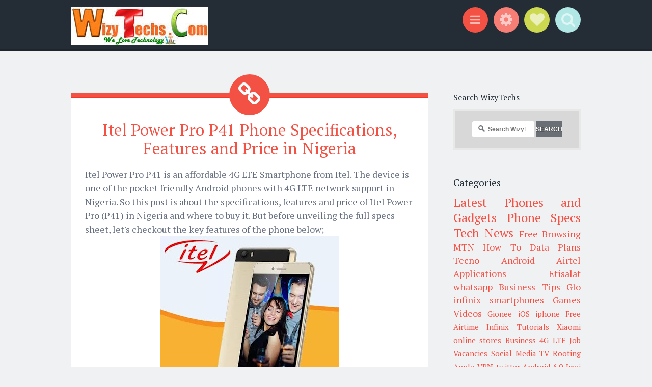

--- FILE ---
content_type: text/html; charset=UTF-8
request_url: https://www.wizytechs.com/2017/09/itel-power-pro-p41-specs-price.html
body_size: 30881
content:
<!DOCTYPE html>
<html dir='ltr' xmlns='http://www.w3.org/1999/xhtml' xmlns:b='http://www.google.com/2005/gml/b' xmlns:data='http://www.google.com/2005/gml/data' xmlns:expr='http://www.google.com/2005/gml/expr'>
<head>
<link href='https://www.blogger.com/static/v1/widgets/2944754296-widget_css_bundle.css' rel='stylesheet' type='text/css'/>
<!-- All In One SEO Pack 2016 for Blogger Blogspot By: http://whowantstuffs.blogspot.com Start -->
<title>Itel Power Pro P41 Phone Specifications, Features and Price in Nigeria - WizyTechs Communication</title>
<meta content='Itel Power Pro. Itel Power Pro P41 price in Nigeria. Itel Power Pro Specifications. Features, availability, konga, jumia, SlotNg' name='description'/>
<meta content='Itel Power Pro P41 Phone Specifications, Features and Price in Nigeria' name='keywords'/>
<meta content='et2rsvwcd55p gv-5lxm6tqxlqgsta.dv.googlehosted.com' name='google-site-verification'/>
<meta content='FA9F8B497384B24A59DE889B2BB23DA5' name='msvalidate.01'/>
<meta content='ALEXA VERIFICATION CODE' name='alexaVerifyID'/>
<meta content='b92acbfef0eb3c51' name='yandex-verification'/>
<meta content='global' name='distribution'/>
<meta content='1 days' name='revisit'/>
<meta content='1 days' name='revisit-after'/>
<meta content='document' name='resource-type'/>
<meta content='all' name='audience'/>
<meta content='general' name='rating'/>
<meta content='all' name='robots'/>
<meta content='en-us' name='language'/>
<meta content='Nigeria' name='geo.country'/>
<meta content='en_US' property='og:locale'/>
<meta content='en_GB' property='og:locale:alternate'/>
<meta content='USA' name='country'/>
<meta content='123694817973674' property='fb:app_id'/>
<meta content='donwise.obioha' property='fb:admins'/>
<meta content='@twitter.com/wizytechs' name='twitter:site'/>
<meta content='@Wizytechs' name='twitter:creator'/>
<meta content='WizyTechs' name='author'/>
<meta content='wizytechs@gmail.com' name='email'/>
<link href='https://https://plus.google.com/+wisdomobioha/about' rel='author'/>
<link href='https://https://plus.google.com/+wisdomobioha/posts' rel='publisher'/>
<!-- All In One SEO Pack 2016 for Blogger Blogspot By: http://whowantstuffs.blogspot.com End -->
<meta content='width=device-width, initial-scale=1' name='viewport'/>
<meta content='text/html; charset=UTF-8' http-equiv='Content-Type'/>
<meta content='blogger' name='generator'/>
<link href='https://www.wizytechs.com/favicon.ico' rel='icon' type='image/x-icon'/>
<link href='https://www.wizytechs.com/2017/09/itel-power-pro-p41-specs-price.html' rel='canonical'/>
<link rel="alternate" type="application/atom+xml" title="WizyTechs Communication - Atom" href="https://www.wizytechs.com/feeds/posts/default" />
<link rel="alternate" type="application/rss+xml" title="WizyTechs Communication - RSS" href="https://www.wizytechs.com/feeds/posts/default?alt=rss" />
<link rel="service.post" type="application/atom+xml" title="WizyTechs Communication - Atom" href="https://www.blogger.com/feeds/6793059026525248458/posts/default" />

<link rel="alternate" type="application/atom+xml" title="WizyTechs Communication - Atom" href="https://www.wizytechs.com/feeds/3569146639238595009/comments/default" />
<!--Can't find substitution for tag [blog.ieCssRetrofitLinks]-->
<link href='https://blogger.googleusercontent.com/img/b/R29vZ2xl/AVvXsEgIr2vkhO240RJSysZWsaXTCvaCCwFyV_c4vCyTFOvsFvH-UHZJgRflOY53Fm1XcqeP9eStKZQtDhVpES6B028hHUL2kdEWK70udaI3q4DK_7ddvzVrs2R-dk_Hsps24oykZtLzB7J1lfJ5/s350/%255BUNSET%255D' rel='image_src'/>
<meta content='Itel Power Pro. Itel Power Pro P41 price in Nigeria. Itel Power Pro Specifications. Features, availability, konga, jumia, SlotNg' name='description'/>
<meta content='https://www.wizytechs.com/2017/09/itel-power-pro-p41-specs-price.html' property='og:url'/>
<meta content='Itel Power Pro P41 Phone Specifications, Features and Price in Nigeria' property='og:title'/>
<meta content='Itel Power Pro. Itel Power Pro P41 price in Nigeria. Itel Power Pro Specifications. Features, availability, konga, jumia, SlotNg' property='og:description'/>
<meta content='https://blogger.googleusercontent.com/img/b/R29vZ2xl/AVvXsEgIr2vkhO240RJSysZWsaXTCvaCCwFyV_c4vCyTFOvsFvH-UHZJgRflOY53Fm1XcqeP9eStKZQtDhVpES6B028hHUL2kdEWK70udaI3q4DK_7ddvzVrs2R-dk_Hsps24oykZtLzB7J1lfJ5/w1200-h630-p-k-no-nu/%255BUNSET%255D' property='og:image'/>
<link href="//fonts.googleapis.com/css?family=Source+Sans+Pro:300,400,700,300italic,400italic,700italic&amp;subset=latin,latin-ext&amp;ver=3.9-beta2-27806" media="all" rel="stylesheet" type="text/css">
<link href="//fonts.googleapis.com/css?family=PT+Serif:400,700,400italic,700italic&amp;subset=latin,latin-ext&amp;ver=3.9-beta2-27806" media="all" rel="stylesheet" type="text/css">
<link href='//netdna.bootstrapcdn.com/font-awesome/4.0.3/css/font-awesome.css' rel='stylesheet'/>
<title>Itel Power Pro P41 Phone Specifications, Features and Price in Nigeria ~ WizyTechs Communication</title>
<style id='page-skin-1' type='text/css'><!--
/*
-----------------------------------------------
Template Name  : Sorbet
Author         : NewBloggerThemes.com
Author URL     : http://newbloggerthemes.com/
Theme URL      : http://newbloggerthemes.com/sorbet-blogger-template/
Created Date   : Sunday, March 30, 2014
License        : GNU General Public License v2 or later
----------------------------------------------- */
body#layout ul{list-style-type:none;list-style:none}
body#layout ul li{list-style-type:none;list-style:none}
body#layout #headerbwrap {height:auto;}
body#layout #blogtitle {min-height:120px;}
body#layout #content {}
body#layout #slider {display:none;}
body#layout .sidebarrdivsearch {display:none;}
body#layout #headbox{display:none;}
body#layout #nav2{width:90%;}
/* Variable definitions
====================
*/
/* Use this with templates/template-twocol.html */
.section, .widget {
margin:0;
padding:0;
}
/* =Reset
-------------------------------------------------------------- */
html, body, div, span, applet, object, iframe,
h1, h2, h3, h4, h5, h6, p, blockquote, pre,
a, abbr, acronym, address, big, cite, code,
del, dfn, em, font, ins, kbd, q, s, samp,
small, strike, strong, sub, sup, tt, var,
dl, dt, dd, ol, ul, li,
fieldset, form, label, legend,
table, caption, tbody, tfoot, thead, tr, th, td, th {
border: 0;
font-family: inherit;
font-size: 100%;
font-style: inherit;
font-weight: inherit;
margin: 0;
outline: 0;
padding: 0;
vertical-align: baseline;
}
html {
font-size: 62.5%;
/* Corrects text resizing oddly in IE6/7 when body font-size is set using em units http://clagnut.com/blog/348/#c790 */
overflow-y: scroll;
/* Keeps page centered in all browsers regardless of content height */
-webkit-text-size-adjust: 100%;
/* Prevents iOS text size adjust after orientation change, without disabling user zoom */
-ms-text-size-adjust: 100%;
/* www.456bereastreet.com/archive/201012/controlling_text_size_in_safari_for_ios_without_disabling_user_zoom/ */
}
*,
*:before,
*:after {
/* apply a natural box layout model to all elements; see http://www.paulirish.com/2012/box-sizing-border-box-ftw/ */
-webkit-box-sizing: border-box;
/* Not needed for modern webkit but still used by Blackberry Browser 7.0; see http://caniuse.com/#search=box-sizing */
-moz-box-sizing: border-box;
/* Still needed for Firefox 28; see http://caniuse.com/#search=box-sizing */
box-sizing: border-box;
}
body {
background: #fff;
}
article,
aside,
details,
figcaption,
figure,
footer,
header,
main,
nav,
section {
display: block;
}
ol, ul {
list-style: none;
}
table {
/* tables still need 'cellspacing="0"' in the markup */
border-collapse: separate;
border-spacing: 0;
}
caption, th, td, th {
font-weight: normal;
text-align: left;
}
blockquote:before, blockquote:after,
q:before, q:after {
content: "";
}
blockquote, q {
quotes: "" "";
}
a:focus {
outline: thin dotted;
}
a:hover,
a:active {
outline: 0;
}
a img {
border: 0;
}
/* =Rebuild
----------------------------------------------- */
* html {
font-size: 100%;
}
html {
font-size: 16px;
line-height: 1.5em;
}
body,
button,
input,
select,
textarea {
color: #404040;
font-family: Georgia, "Bitstream Charter", serif;
font-size: 16px;
font-weight: 400;
}
/* Headings */
h1, h2, h3, h4, h5, h6 {
clear: both;
}
hr {
border: 1px solid #ccc;
border-width: 0 0 1px 0;
height: 0;
margin-top: -1px;
margin-bottom: 24px;
padding-top: 24px;
}
/* Text elements */
p {
margin-bottom: 24px;
}
ul, ol {
margin: 0px;
padding:0px;
list-style-type:none;
list-style:none
}
ul {
}
ol {
list-style: decimal;
}
li > ul,
li > ol {
margin-bottom: 0;
margin-left: 24px;
}
dt {
font-weight: 600;
}
dd {
margin: 0 24px 24px;
}
b, strong {
font-weight: 600;
}
dfn, cite, em, i {
font-style: italic;
}
blockquote {
margin: 0 24px;
}
address {
margin: 0 0 24px;
}
pre {
background: rgba(119, 119, 119, 0.5);
font-family: "Courier 10 Pitch", Courier, monospace;
font-size: 0.9375em;
line-height: 1.6em;
margin-top: -2px;
margin-bottom: 24px;
max-width: 100%;
overflow: auto;
padding: 24px;
}
code, kbd, tt, var {
font-family: Monaco, Consolas, "Andale Mono", "DejaVu Sans Mono", monospace;
font-size: 0.875em;
line-height: 1.71429em;
}
abbr, acronym {
border-bottom: 1px dotted #666;
cursor: help;
}
mark, ins {
background: #fff9c0;
text-decoration: none;
}
sup,
sub {
font-size: 75%;
height: 0;
line-height: 0;
position: relative;
vertical-align: baseline;
}
sup {
bottom: 1ex;
}
sub {
top: .5ex;
}
small {
font-size: 75%;
}
big {
font-size: 125%;
}
figure {
margin: 0;
}
table {
margin: 0 0 24px;
width: 100%;
}
th {
font-weight: bold;
}
img {
height: auto;
/* Make sure images are scaled correctly. */
max-width: 100%;
/* Adhere to container width. */
}
/* Alignment */
.alignleft {
display: inline;
float: left;
margin-right: 24px;
}
.alignright {
display: inline;
float: right;
margin-left: 24px;
}
.aligncenter {
clear: both;
display: block;
margin: 0 auto;
}
/* Text meant only for screen readers */
.screen-reader-text {
clip: rect(1px, 1px, 1px, 1px);
position: absolute !important;
}
.screen-reader-text:hover,
.screen-reader-text:active,
.screen-reader-text:focus {
background-color: #fff;
border: 1px solid #000;
-webkit-box-shadow: rgba(0, 0, 0, 0.6) 2px 2px 10px;
-moz-box-shadow: rgba(0, 0, 0, 0.6) 2px 2px 10px;
box-shadow: rgba(0, 0, 0, 0.6) 2px 2px 10px;
clip: auto !important;
display: inline-block;
font-weight: 600;
line-height: 24px;
padding: 24px;
z-index: 100000;
position: absolute !important;
top: 24px;
left: 24px;
}
/* Clearing */
.clear:before,
.clear:after {
content: '';
display: table;
}
.clear:after {
clear: both;
}
.entry-content:before,
.entry-content:after {
content: '';
display: table;
}
.entry-content:after {
clear: both;
}
.comment-content:before,
.comment-content:after {
content: '';
display: table;
}
.comment-content:after {
clear: both;
}
.site-header:before,
.site-header:after {
content: '';
display: table;
}
.site-header:after {
clear: both;
}
.bwrapsite-content:before,
.bwrapsite-content:after {
content: '';
display: table;
}
.bwrapsite-content:after {
clear: both;
}
.site-footer:before,
.site-footer:after {
content: '';
display: table;
}
.site-footer:after {
clear: both;
}
/* =Forms
----------------------------------------------- */
button,
input,
select,
textarea {
margin: 0;
/* Addresses margins set differently in IE6/7, F3/4, S5, Chrome */
vertical-align: baseline;
/* Improves appearance and consistency in all browsers */
*vertical-align: middle;
/* Improves appearance and consistency in all browsers */
}
button,
input[type="button"],
input[type="reset"],
input[type="submit"] {
border: 1px solid #ccc;
border-color: #ccc #ccc #bbb #ccc;
border-radius: 3px;
background: #e6e6e6;
box-shadow: inset 0 1px 0 rgba(255, 255, 255, 0.5), inset 0 15px 17px rgba(255, 255, 255, 0.5), inset 0 -5px 12px rgba(0, 0, 0, 0.05);
color: rgba(0, 0, 0, 0.8);
cursor: pointer;
/* Improves usability and consistency of cursor style between image-type 'input' and others */
-webkit-appearance: button;
/* Corrects inability to style clickable 'input' types in iOS */
text-shadow: 0 1px 0 rgba(255, 255, 255, 0.8);
}
button:hover,
input[type="button"]:hover,
input[type="reset"]:hover,
input[type="submit"]:hover {
border-color: #ccc #bbb #aaa #bbb;
box-shadow: inset 0 1px 0 rgba(255, 255, 255, 0.8), inset 0 15px 17px rgba(255, 255, 255, 0.8), inset 0 -5px 12px rgba(0, 0, 0, 0.02);
}
button:focus,
input[type="button"]:focus,
input[type="reset"]:focus,
input[type="submit"]:focus,
button:active,
input[type="button"]:active,
input[type="reset"]:active,
input[type="submit"]:active {
border-color: #aaa #bbb #bbb #bbb;
box-shadow: inset 0 -1px 0 rgba(255, 255, 255, 0.5), inset 0 2px 5px rgba(0, 0, 0, 0.15);
}
input[type="checkbox"],
input[type="radio"] {
padding: 0;
/* Addresses excess padding in IE8/9 */
}
input[type="search"] {
-webkit-appearance: textfield;
/* Addresses appearance set to searchfield in S5, Chrome */
-webkit-box-sizing: content-box;
/* Addresses box sizing set to border-box in S5, Chrome (include -moz to future-proof) */
-moz-box-sizing: content-box;
box-sizing: content-box;
}
input[type="search"]::-webkit-search-decoration {
/* Corrects inner padding displayed oddly in S5, Chrome on OSX */
-webkit-appearance: none;
}
button::-moz-focus-inner,
input::-moz-focus-inner {
/* Corrects inner padding and border displayed oddly in FF3/4 www.sitepen.com/blog/2008/05/14/the-devils-in-the-details-fixing-dojos-toolbar-buttons/ */
border: 0;
padding: 0;
}
input[type="text"],
input[type="email"],
input[type="url"],
input[type="password"],
input[type="search"],
textarea {
color: #666;
border: 1px solid #ccc;
border-radius: 3px;
}
input[type="text"]:focus,
input[type="email"]:focus,
input[type="url"]:focus,
input[type="password"]:focus,
input[type="search"]:focus,
textarea:focus {
color: #111;
}
input[type="text"],
input[type="email"],
input[type="url"],
input[type="password"],
input[type="search"] {
padding: 3px;
}
textarea {
overflow: auto;
/* Removes default vertical scrollbar in IE6/7/8/9 */
padding-left: 3px;
vertical-align: top;
/* Improves readability and alignment in all browsers */
width: 98%;
}
* html {
font-size: 112.5%;
}
html {
font-size: 18px;
line-height: 1.5em;
}
h6, button,
input[type="button"],
input[type="reset"],
input[type="submit"], .site-footer, .main-navigation, .secondary-navigation, a.nbtmore-link, .nbtentry-meta, .nbtentry-meta a, .pingback .edit-link,
.trackback .edit-link, #cancel-comment-reply-link, .reply, .comment-metadata, .comment-metadata a, .comment-form-author,
.comment-form-email,
.comment-form-url,
.comment-form-comment, #infinite-footer .blog-info a,
#infinite-footer .blog-credits, #infinite-handle span {
letter-spacing: 0px;
text-transform: uppercase;
}
.entry-format, .hentry:before, .togglesnbtdiv .togglenbtclass:before, .nbtcomments-link:before,
.nbtpost-date:before,
.sticky .nbtpost-date:before,
.nbttags-links:before,
.nbtbyline:before,
.edit-link:before, .page-title:before, .bwrapsite-content [class*="paging-navigation"] a:before,
.bwrapsite-content [class*="post-navigation"] a:before, #cancel-comment-reply-link:before, .reply:before, .bwrapsocial-links ul a:before {
-webkit-font-smoothing: antialiased;
font-family: "FontAwesome";
font-size: 24px;
font-style: normal;
font-weight: normal;
line-height: 1;
text-decoration: none;
vertical-align: text-bottom;
}
.entry-format, .hentry:before {
font-size: 2.61111em;
line-height: 1.14894em;
background: #f45145;
border-radius: 50%;
color: white;
display: block;
line-height: 80px;
margin-left: -40px;
position: absolute;
top: -44px;
left: 50%;
text-align: center;
width: 80px;
height: 80px;
}
@media screen and (max-width: 47.2226em) {
.entry-format, .hentry:before {
font-size: 1.61111em;
line-height: 1.86207em;
width: 60px;
height: 60px;
top: -32px;
margin-left: -30px;
line-height: 60px;
}
}
/* =Global */
body {
background: #f0f1f3;
color: #656e7f;
font-family: "PT Serif","Source Sans Pro", Helvetica, Arial, sans-serif;
font-size: 18px;
font-weight: 300;
line-height: 27px;
}
button,
input,
select,
textarea {
background: white;
color: #242d36;
font-family: "Source Sans Pro", Helvetica, Arial, sans-serif;
}
/* Alignment */
.alignleft {
display: inline;
float: left;
margin: 13.5px 27px 13.5px 0;
}
.alignright {
display: inline;
float: right;
margin: 13.5px 0 13.5px 27px;
}
.aligncenter {
clear: both;
display: block;
margin: 13.5px auto;
}
/* Headings */
h1 {
line-height: 0.57447em;
color: #242d36;
font-family: "PT Serif", Georgia, Times, serif;
font-size: 47px;
margin: 27px 0;
}
h2 {
line-height: 0.93103em;
color: #242d36;
font-family: "PT Serif", Georgia, Times, serif;
font-size: 32px;
margin: 27px 0;
}
h3 {
line-height: 1.17391em;
color: #242d36;
font-family: "PT Serif", Georgia, Times, serif;
font-size: 23px;
margin: 27px 0;
}
h4 {
line-height: 1.5em;
color: #242d36;
font-family: "PT Serif", Georgia, Times, serif;
font-size: 18px;
margin: 27px 0;
}
h5 {
line-height: 1.5em;
color: #242d36;
font-family: "PT Serif", Georgia, Times, serif;
font-size: 18px;
margin: 27px 0;
}
h6 {
line-height: 1.8em;
color: #242d36;
font-family: "PT Serif", Georgia, Times, serif;
font-size: 15px;
margin: 27px 0;
}
h5 {
font-style: italic;
}
hr {
background-color: #242d36;
height: 1px;
margin-bottom: 26px;
padding: 0;
}
/* Text elements */
p {
margin-bottom: 27px;
}
ul {
margin: 0px;
padding:0px;
list-style-type:none;
list-style:none
}
ul ul {
list-style: square;
}
ul ul ul {
list-style: circle;
}
ol {
margin: 0 0 10px 17px;
list-style: decimal;
}
ol ol {
list-style: lower-alpha;
}
ol ol ol {
list-style: lower-roman;
}
li > ul,
li > ol {
margin-bottom: 0;
margin-left: 27px;
}
dt {
font-weight: 400;
}
dd {
margin: 13.5px 0 13.5px 27px;
}
b, strong {
font-weight: bold;
}
dfn, cite, em, i {
font-style: italic;
}
blockquote {
color: #9ba2af;
font-family: "PT Serif", Georgia, Times, serif;
border-left: 5px solid rgba(155, 162, 175, 0.25);
margin-left: 0;
margin-right: 0;
margin-bottom: 27px;
padding-left: 27px;
}
blockquote blockquote {
font-size: inherit;
}
button,
input[type="button"],
input[type="reset"],
input[type="submit"] {
-webkit-box-sizing: border-box;
-moz-box-sizing: border-box;
box-sizing: border-box;
font-size: 0.83333em;
line-height: 1.8em;
-webkit-box-shadow: none;
-moz-box-shadow: none;
box-shadow: none;
-webkit-transition: all 0.3s ease-in-out;
-moz-transition: all 0.3s ease-in-out;
-o-transition: all 0.3s ease-in-out;
transition: all 0.3s ease-in-out;
background-color: #242d36;
border: 0;
border-radius: 0;
color: #f0f1f3;
padding: 13.5px 27px;
text-shadow: none;
}
button:hover,
input[type="button"]:hover,
input[type="reset"]:hover,
input[type="submit"]:hover {
-webkit-box-shadow: none;
-moz-box-shadow: none;
box-shadow: none;
-webkit-transition: all 0.3s ease-in-out;
-moz-transition: all 0.3s ease-in-out;
-o-transition: all 0.3s ease-in-out;
transition: all 0.3s ease-in-out;
background-color: #242d36;
color: rgba(240, 241, 243, 0.7);
}
@media screen and (max-width: 47.2226em) {
button,
input[type="button"],
input[type="reset"],
input[type="submit"] {
font-size: 0.83333em;
line-height: 1.8em;
padding: 13.5px;
width: 100%;
}
}
input[type="text"],
input[type="email"],
input[type="url"],
input[type="password"],
input[type="search"] {
background: #f9f9fa;
border: 1px solid #f0f1f3;
-webkit-box-sizing: border-box;
-moz-box-sizing: border-box;
box-sizing: border-box;
max-width: 100%;
padding: 12.5px;
}
input[type="text"]:focus,
input[type="email"]:focus,
input[type="url"]:focus,
input[type="password"]:focus,
input[type="search"]:focus {
background: white;
border: 1px solid #f77e75;
outline: none;
}
@media screen and (max-width: 47.2226em) {
input[type="text"],
input[type="email"],
input[type="url"],
input[type="password"],
input[type="search"] {
padding: 13.5px;
width: 100%;
}
}
textarea {
background: #f9f9fa;
border: 1px solid #f0f1f3;
-webkit-box-sizing: border-box;
-moz-box-sizing: border-box;
box-sizing: border-box;
max-width: 100%;
padding: 12.5px;
}
textarea:focus {
background: white;
border: 1px solid #f77e75;
outline: none;
}
@media screen and (max-width: 47.2226em) {
textarea {
padding: 13.5px;
width: 100%;
}
}
address {
font-style: italic;
margin-bottom: 27px;
}
pre {
background: rgba(0, 0, 0, 0.03);
font-family: "Courier 10 Pitch", Courier, monospace;
font-size: 0.83333em;
line-height: 1.8em;
margin-bottom: 27px;
padding: 27px;
overflow: auto;
max-width: 100%;
}
code, kbd, tt, var {
font: 15px Monaco, Consolas, "Andale Mono", "DejaVu Sans Mono", monospace;
font-size: 0.83333em;
line-height: 1.8em;
}
abbr, acronym {
border-bottom: 1px dotted #9ba2af;
cursor: help;
margin-bottom: 26px;
}
mark, ins {
background: fff9c0;
text-decoration: none;
}
sup,
sub {
font-size: 0.83333em;
line-height: 1.8em;
height: 0;
line-height: 0;
position: relative;
vertical-align: baseline;
}
sup {
bottom: 1ex;
}
sub {
top: 0.5ex;
}
small {
font-size: 0.83333em;
line-height: 1.8em;
}
big {
font-size: 1.27778em;
line-height: 1.17391em;
}
figure {
margin: 0;
}
table {
margin-bottom: 27px;
width: 100%;
}
td, th {
border-bottom: 1px solid rgba(155, 162, 175, 0.25);
border-collapse: collapse;
padding: 6.75px 3px 5.75px;
}
th {
font-weight: 700;
}
img {
height: auto;
max-width: 100%;
}
/* Links */
a {
color: #f45145;
text-decoration: none;
-webkit-transition: all 0.2s ease-in-out;
-moz-transition: all 0.2s ease-in-out;
-o-transition: all 0.2s ease-in-out;
transition: all 0.2s ease-in-out;
}
a:visited {
color: #f45145;
}
a:hover, a:focus, a:active {
color: #f77e75;
-webkit-transition: all 0.2s ease-in-out;
-moz-transition: all 0.2s ease-in-out;
-o-transition: all 0.2s ease-in-out;
transition: all 0.2s ease-in-out;
}
/* Show or hide a11y text */
/* Clearing */
/* =Layout */
.site-header {
background: #242d36;
border-bottom: 5px solid #1e252d;
margin: 0;
position: relative;
width: 100%;
z-index: 100;
}
.site-header img {
display: block;
margin: 0 auto;
max-height: 200px;
}
.bwrapsite-content {
margin: 81px auto 0;
max-width: 55.556em;
}
@media screen and (max-width: 59.306em) {
.bwrapsite-content {
max-width: 41.667em;
}
}
@media screen and (max-width: 47.2226em) {
.bwrapsite-content {
margin-top: 54px;
}
}
.content-area {
float: left;
margin: 0 -25% 0 0;
width: 100%;
}
@media screen and (max-width: 47.2226em) {
.content-area {
clear: both;
float: none;
margin: 0 auto;
}
}
.bwrapsite-main,
.page-template-nosidebar-page-php .bwrapsite-main {
margin: 0 15%;
}
@media screen and (max-width: 59.306em) {
.bwrapsite-main,
.page-template-nosidebar-page-php .bwrapsite-main {
margin: 0 auto;
}
}
.right-sidebar .bwrapsite-main {
margin: 0 30% 0 0;
}
@media screen and (max-width: 47.2226em) {
.right-sidebar .bwrapsite-main {
clear: both;
float: none;
margin: 0 auto;
}
}
.bwrapsite-content .bwrapwidget-area {
float: right;
overflow: hidden;
width: 25%;
}
@media screen and (max-width: 47.2226em) {
.bwrapsite-content .bwrapwidget-area {
clear: both;
float: none;
margin: 27px auto 0;
padding: 0 27px;
width: 100%;
}
}
.site-footer {
background: #242d36;
border-top: 5px solid #1a2027;
clear: both;
color: #f0f1f3;
font-size: 0.73333em;
line-height: 1.8em;
margin: 27px auto 0;
padding: 27px;
text-align: center;
width: 100%;
}
.site-footer a {
color: #f0f1f3;
text-decoration: none;
}
.site-info {
margin: 0 auto;
max-width: 55.556em;
}
@media screen and (max-width: 59.306em) {
.site-info {
max-width: 41.667em;
}
}
/* =Header */
.site-header-wrapper {
margin: 0 auto;
max-width: 55.556em;
}
@media screen and (max-width: 59.306em) {
.site-header-wrapper {
max-width: 41.667em;
}
}
.bwrapsite-branding {
float: left;
margin: 13.5px 0 8.5px;
max-width: 60%;
}
@media screen and (max-width: 47.2226em) {
.bwrapsite-branding {
clear: both;
float: none;
margin: 27px auto;
max-width: 100%;
text-align: center;
width: 100%;
}
}
.site-title {
font-size: 1.27778em;
line-height: 1.17391em;
margin: 0;
}
.site-title a {
color: #f0f1f3;
padding: 0;
text-decoration: none;
}
.site-description {
color: rgba(240, 241, 243, 0.6);
font-size: 0.83333em;
line-height: 1.8em;
font-family: "Source Sans Pro", Helvetica, Arial, sans-serif;
margin: 0;
}
.togglesnbtdiv {
float: right;
margin: 13.5px 0 8.5px;
text-align: right;
width: 33%;
}
@media screen and (max-width: 47.2226em) {
.togglesnbtdiv {
clear: both;
float: none;
width: 100%;
text-align: center;
}
}
.togglesnbtdiv .togglenbtclass {
cursor: pointer;
display: inline-block;
}
.togglesnbtdiv .togglenbtclass.active:before {
color: white;
}
.togglesnbtdiv .togglenbtclass:hover:before {
-webkit-transition: all 0.3s ease-in-out;
-moz-transition: all 0.3s ease-in-out;
-o-transition: all 0.3s ease-in-out;
transition: all 0.3s ease-in-out;
color: white;
}
.togglesnbtdiv .togglenbtclass:before {
vertical-align: middle;
font-size: 1.61111em;
line-height: 1.86207em;
-webkit-transition: all 0.3s ease-in-out;
-moz-transition: all 0.3s ease-in-out;
-o-transition: all 0.3s ease-in-out;
transition: all 0.3s ease-in-out;
background-color: #f45145;
border-radius: 50%;
color: rgba(255, 255, 255, 0.6);
cursor: pointer;
display: block;
line-height: 50px;
margin-left: 6.75px;
position: relative;
text-align: center;
width: 50px;
height: 50px;
}
@media screen and (max-width: 47.2226em) {
.togglesnbtdiv .togglenbtclass:before {
margin: 0 3.375px;
}
}
.togglesnbtdiv #menu-toggle:before {
background-color: #f45145;
content: "\f0c9";
font-family: FontAwesome;
font-size: 1.27778em;
line-height: 1.17391em;
line-height: 50px;
top: -2px;
}
.togglesnbtdiv #sidebar-toggle:before {
line-height: 50px;
background-color: #f77e75;
content: "\f013";
font-family: FontAwesome;
}
.togglesnbtdiv #social-links-toggle:before {
font-size: 1.61111em;
line-height: 1.86207em;
line-height: 50px;
background-color: #cdd851;
content: "\f004";
font-family: FontAwesome;
}
.togglesnbtdiv #search-toggle:before {
line-height: 50px;
background-color: #b1e8e6;
content: "\f002";
font-family: FontAwesome;
}
.panel .bwrapwidget-area:before,
.panel .bwrapwidget-area:after {
content: "";
display: table;
}
.panel .bwrapwidget-area:after {
clear: both;
}
.panel {
display: none;
margin: 0;
position: relative;
width: 100%;
z-index: 3;
}
.panel#social-links-toggle-nav {
background: #cdd851;
border-bottom: 5px solid #c6d238;
}
.panel#search-toggle-nav {
background: #b1e8e6;
border-bottom: 5px solid #a5e5e2;
}
.panel#menu-toggle-nav {
background: #f45145;
border-bottom: 5px solid #f23628;
}
.panel#sidebar-toggle-nav {
background: #f77e75;
border-bottom: 5px solid #f56358;
}
.panel .bwrapwidget-areas:before,
.panel .bwrapwidget-areas:after {
content: "";
display: table;
}
.panel .bwrapwidget-areas:after {
clear: both;
}
.panel .bwrapwidget-areas {
margin: 0 auto;
max-width: 55.556em;
padding: 13.5px 0 0;
}
@media screen and (max-width: 59.306em) {
.panel .bwrapwidget-areas {
padding: 27px;
}
}
.panel .bwrapwidget-area {
color: white;
float: left;
margin-right: 5%;
width: 30%;
}
.panel .bwrapwidget-area .widget {
line-height: 1.8em;
}
.panel .bwrapwidget-area .widget a {
color: white;
}
.panel .bwrapwidget-area .widget .widget-title {
color: white;
}
.panel .bwrapwidget-area .widget .widget h2 {
color: white;
}
@media screen and (max-width: 47.2226em) {
.panel .bwrapwidget-area {
clear: both;
float: none;
width: 100%;
}
}
.panel .bwrapwidget-area:nth-of-type(3n) {
margin-right: 0;
}
.panel .search-wrapper {
margin: 0 auto;
max-width: 55.556em;
padding: 13.5px 0;
}
.panel .search-wrapper input[type="search"] {
font-size: 1.27778em;
line-height: 1.17391em;
border: 0;
border-radius: 0;
margin: 0;
padding: 13.5px 27px;
width: 70%;
}
@media screen and (max-width: 47.2226em) {
.panel .search-wrapper input[type="search"] {
font-size: 0.83333em;
line-height: 1.8em;
padding: 13.5px;
}
}
.panel .search-wrapper input[type="submit"] {
font-size: 1.27778em;
line-height: 1.17391em;
float: right;
margin: 0;
width: 25%;
}
@media screen and (max-width: 47.2226em) {
.panel .search-wrapper input[type="submit"] {
font-size: 0.83333em;
line-height: 1.8em;
padding: 13.5px 6.75px;
width: 28%;
}
}
@media screen and (max-width: 59.306em) {
.panel .search-wrapper {
max-width: 41.667em;
}
}
@media screen and (max-width: 47.2226em) {
.panel .search-wrapper {
padding-left: 27px;
padding-right: 27px;
}
}
/* =Menu */
.main-navigation {
font-size: 0.83333em;
line-height: 1.8em;
color: #f77e75;
display: block;
margin: 0 auto;
padding: 13.5px 0;
position: relative;
max-width: 55.556em;
text-align: center;
width: 100%;
}
.main-navigation ul {
list-style: none;
margin: 0;
padding-left: 0;
position: relative;
}
.main-navigation ul li:hover > ul {
-webkit-transition: all 0.2s ease-in-out;
-moz-transition: all 0.2s ease-in-out;
-o-transition: all 0.2s ease-in-out;
transition: all 0.2s ease-in-out;
opacity: 1;
visibility: visible;
}
.main-navigation ul ul {
display: block;
float: left;
left: -6.75px;
position: absolute;
top: 27px;
text-align: left;
opacity: 0;
visibility: hidden;
z-index: 999;
}
.main-navigation ul ul a {
line-height: 1.19118em;
width: 216px;
padding: 13.5px;
}
.main-navigation ul ul a:hover {
color: #f0f1f3;
}
.main-navigation ul ul:before {
border-top: 0;
border-left: 13.5px solid transparent;
border-right: 13.5px solid transparent;
border-bottom: 13.5px solid #242d36;
content: "";
display: block;
position: relative;
top: 0;
left: 27px;
width: 0;
height: 13.5px;
}
.main-navigation ul ul ul {
left: 100%;
top: 0;
}
.main-navigation ul ul ul:before {
display: none;
}
.main-navigation li {
display: inline-block;
margin: 3.375px 13.5px;
position: relative;
}
@media screen and (max-width: 47.2226em) {
.main-navigation li {
margin: 0;
}
}
.main-navigation li li {
background: #242d36;
border-bottom: 1px solid rgba(255, 255, 255, 0.2);
margin: 0;
}
.main-navigation a {
color: rgba(255, 255, 255, 0.6);
display: inline-block;
text-decoration: none;
}
.main-navigation a:hover {
color: white;
}
.main-navigation .current_page_item > a,
.main-navigation .current-menu-item > a {
color: white;
}
@media screen and (max-width: 47.2226em) {
.main-navigation {
padding-top: 0;
}
.main-navigation ul {
list-style: none;
margin: 0;
padding: 0;
text-align: left;
}
.main-navigation ul ul {
display: block;
float: none;
opacity: 1;
position: relative;
visibility: visible;
top: auto;
}
.main-navigation ul ul:before {
display: none;
}
.main-navigation ul ul li {
background: transparent;
border-bottom: 0;
}
.main-navigation ul ul a {
padding: 13.5px 13.5px 13.5px 27px;
width: auto;
}
.main-navigation ul ul ul {
left: auto;
top: auto;
}
.main-navigation ul ul ul a {
padding-left: 54px;
}
.main-navigation ul li:hover > ul {
display: block;
}
.main-navigation li {
display: block;
position: relative;
}
.main-navigation a {
border-top: 1px solid rgba(255, 255, 255, 0.25);
color: white;
display: block;
padding: 13.5px;
text-decoration: none;
}
.main-navigation ul:first-child > li:first-child > a {
border-top: 0;
}
}
.secondary-navigation {
font-size: 0.83333em;
line-height: 1.8em;
margin: 27px 0;
text-align: center;
}
.secondary-navigation ul {
list-style: none;
margin: 0 27px;
padding: 0;
}
.secondary-navigation li {
display: inline-block;
list-style: none;
margin: 0 10px 0 0;
}
.secondary-navigation li:after {
content: "\f0c1";
margin: 0 0 0 9px;
font-family: FontAwesome;
}
.secondary-navigation li:last-of-type:after {
display: none;
}
.secondary-navigation a {
color: #9ba2af;
}
/* =Content */
.entry-format {
background: transparent;
color: transparent;
z-index: 4;
}
.hentry {
background-color: white;
border-top: 8px solid #f45145;
margin: 0 0 81px;
padding: 27px 27px 22px;
position: relative;
}
.hentry:after {
border-top: 3px solid #f23628;
content: "";
display: block;
position: absolute;
top: 0;
left: 0;
width: 100%;
height: 0;
z-index: 1;
}
.hentry:before {
content: "\f0c1";
z-index: 2;
font-family: FontAwesome;
}
@media screen and (max-width: 47.2226em) {
.hentry {
margin-bottom: 54px;
}
}
.search-no-results .hentry:before {
display: none;
}
.search-no-results .hentry .search-field {
display: block;
float: left;
margin-right: 13.5px;
}
.error404 .hentry:before {
display: none;
}
.error404 .hentry .search-field {
display: block;
float: left;
margin-right: 13.5px;
}
.nbtbyline {
}
.single .nbtbyline,
.group-blog .nbtbyline {
display: inline;
}
.entry-content,
.entry-summary {
margin-bottom: 17px;
margin-top: 17px;
}
.entry-thumbnail img {
display: block;
margin: 0 auto;
}
a.nbtmore-link {
font-size: 0.83333em;
line-height: 1.8em;
color: #9ba2af;
text-decoration: none;
}
.entry-title {
line-height: 1.14894em;
color: #f45145;
margin: 20px 0;
text-align: center;
}
.entry-title a {
color: #f45145;
text-decoration: none;
}
@media screen and (max-width: 47.2226em) {
.entry-title {
font-size: 1.61111em;
line-height: 1.86207em;
line-height: 1.39655em;
}
}
.nbtentry-meta, .nbtentry-meta a, .pingback .edit-link {
color: #9ba2af;
font-size: 0.83333em;
line-height: 1.8em;
}
.nbtentry-meta a, .pingback .edit-link a {
font-size: inherit;
}
.nbtcomments-link,
.nbtpost-date,
.sticky .nbtpost-date,
.nbttags-links,
.nbtbyline,
.edit-link {
margin-right: 15px;
}
.nbtcomments-link a,
.nbtpost-date a,
.sticky .nbtpost-date a,
.nbttags-links a,
.nbtbyline a,
.edit-link a {
text-decoration: none;
}
.nbtcomments-link:before,
.nbtpost-date:before,
.sticky .nbtpost-date:before,
.nbttags-links:before,
.nbtbyline:before,
.edit-link:before {
margin-right: 8px;
}
@media screen and (max-width: 47.2226em) {
.nbtcomments-link,
.nbtpost-date,
.sticky .nbtpost-date,
.nbttags-links,
.nbtbyline,
.edit-link {
clear: both;
display: block;
float: none;
margin: 0;
width: 100%;
}
}
.nbtcomments-link:before {
content: "\f075";
font-family: FontAwesome;
}
.nbtpost-date:before {
content: "\f017";
font-family: FontAwesome;
}
.nbttags-links:before {
content: "\f02b";
font-family: FontAwesome;
}
.nbtbyline:before {
content: "\f007";
font-family: FontAwesome;
}
.sep {
margin: 0 6.75px;
}
.page-title {
color: #9ba2af;
display: inline-block;
font-size: 1.27778em;
line-height: 1.17391em;
margin: 0 0 54px;
}
@media screen and (max-width: 47.2226em) {
.page-title {
padding: 0 27px;
text-align: center;
}
}
.page-title:before {
font-size: 1.33333em;
line-height: 2.25em;
line-height: 1.125em;
margin-right: 3px;
}
/* Search */
.search-results .page .sep:first-of-type {
display: none;
}
/* Make sure embeds and iframes fit their containers */
embed,
iframe,
object {
max-width: 100%;
}
/* =Widgets */
.panel .bwrapwidget-area .widget {
font-size: 0.83333em;
margin-bottom: 27px;
overflow: hidden;
}
#secondarybwrap .widget {
font-size: 0.83333em;
line-height: 1.8em;
margin-bottom: 27px;
overflow: hidden;
}
.widget select {
max-width: 100%;
margin-left: 1px;
}
#secondarybwrap .widget a, .panel .bwrapwidget-area .widget a {
text-decoration: none;
}
.widget-title {
font-size: 1.27778em;
line-height: 1.17391em;
color: #242d36;
margin: 13.5px 0;
}
.panel .bwrapwidget-area .widget h2 {
font-size: 1.27778em;
line-height: 1.17391em;
margin: 13.5px 0;
}
#secondarybwrap .widget h2 {
font-size: 1.27778em;
line-height: 1.17391em;
color: #242d36;
margin: 0 0 13.5px 0;
}
.widget_search input {
border-color: #e2e4e8;
width: 100%;
}
.widget_search input[type="submit"] {
display: none;
}
@media screen and (max-width: 47.2226em) {
.widget_search input[type="submit"] {
font-size: 1.27778em;
line-height: 1.17391em;
display: block;
}
}
/* =Social Links */
.bwrapsocial-links {
margin: 0 auto;
max-width: 55.556em;
padding: 13.5px 0;
text-align: center;
}
.bwrapsocial-links ul {
list-style: none;
margin: 0;
padding: 0;
}
.bwrapsocial-links ul li {
display: inline-block;
list-style: none;
margin: 0;
}
.bwrapsocial-links ul a {
display: inline-block;
margin-right: 4.5px;
text-decoration: none;
}
.bwrapsocial-links ul a:before {
font-size: 1.77778em;
line-height: 1.6875em;
background: rgba(255, 255, 255, 0.5);
border-radius: 50%;
color: #cdd851;
display: block;
line-height: 1;
margin-top: 6.75px;
margin-bottom: 6.75px;
padding: 9px;
text-align: center;
-webkit-transition: all 0.1s ease-in-out;
-moz-transition: all 0.1s ease-in-out;
-o-transition: all 0.1s ease-in-out;
transition: all 0.1s ease-in-out;
width: 1.6em;
}
.bwrapsocial-links ul a:hover {
text-decoration: none;
}
.bwrapsocial-links ul a:hover:before {
background: white;
text-decoration: none;
-webkit-transition: all 0.1s ease-in-out;
-moz-transition: all 0.1s ease-in-out;
-o-transition: all 0.1s ease-in-out;
transition: all 0.1s ease-in-out;
}
.bwrapsocial-links ul:last-of-type {
margin-right: 0;
}
.bwrapsocial-links ul a[href*="facebook.com/wizytechs"]:before {
content: "\f09a";
font-family: FontAwesome;
}
.bwrapsocial-links ul a[href*="twitter.com/wizytechs"]:before {
content: "\f099";
font-family: FontAwesome;
}
.bwrapsocial-links ul a[href*="dribbble.com"]:before {
content: "\f17d";
font-family: FontAwesome;
}
.bwrapsocial-links ul a[href*="plus.google.com/+wisdomobioha/posts"]:before {
content: "\f0d5";
font-family: FontAwesome;
}
.bwrapsocial-links ul a[href*="pinterest.com"]:before {
content: "\f0d2";
font-family: FontAwesome;
}
.bwrapsocial-links ul a[href*="github.com"]:before {
content: "\f09b";
font-family: FontAwesome;
}
.bwrapsocial-links ul a[href*="tumblr.com"]:before {
content: "\f173";
font-family: FontAwesome;
}
.bwrapsocial-links ul a[href*="youtube.com/wizytechs"]:before {
content: "\f167";
font-family: FontAwesome;
}
.bwrapsocial-links ul a[href*="flickr.com"]:before {
content: "\f16e";
font-family: FontAwesome;
}
.bwrapsocial-links ul a[href*="vimeo.com"]:before {
content: "\f194";
font-family: FontAwesome;
}
.bwrapsocial-links ul a[href*="instagram.com"]:before {
content: "\f16d";
font-family: FontAwesome;
}
.bwrapsocial-links ul a[href*="linkedin.com"]:before {
content: "\f0e1";
font-family: FontAwesome;
}
.bwrapsocial-links ul a[href*="/feeds/posts/default"]:before {
content: "\f09e";
font-family: FontAwesome;
}
.bwrapsocial-links ul a:before {
content: "\f064";
font-family: FontAwesome;
}
.related-postbwrap {
margin: 10px auto 0;
font-size: 90%;
}
.related-postbwrap h4 {
font-weight:  bold;
margin: 0 0 .5em;
}
.related-post-style-2, .related-post-style-2 li {
list-style: none;
margin: 0;
padding: 0;
}
.related-post-style-2 li {
border-top: 1px solid #eee;
overflow: hidden;
padding: 10px 0px;
}
.related-post-style-2 li:first-child {
border-top: none;
}
.related-post-style-2 .related-post-item-thumbnail {
width: 80px;
height: 80px;
max-width: none;
max-height: none;
background-color: transparent;
border: none;
float: left;
margin: 2px 10px 0 0;
padding: 0;
}
.related-post-style-2 .related-post-item-title {
font-weight: bold;
font-size: 100%;
}
.related-post-style-2 .related-post-item-summary {
display: block;
}
h2.date-header {
margin: 10px 0px;
display: none;
}
.main .widget {
margin: 0 0 5px;
padding: 0 0 2px;
}
.main .Blog {
border-bottom-width: 0;
}
#header .description {
color:#ffffff;
font-size:14px;
text-shadow:0px 1px 0px #000000;
}
/* Comments----------------------------------------------- */
#comments {
padding:15px;
margin-bottom:20px;
background: #fff;
}
#comments h4 {
font-size:22px;
margin-bottom:10px;
}
.deleted-comment {
font-style: italic;
color: gray;
}
#blog-pager-newer-link {
float: left;
}
#blog-pager-older-link {
float: right;
}
#blog-pager {
text-align: center;
padding:5px;
}
.feed-links {
clear: both;
}
.comment-form {
max-width: 600px;
}
#navbar-iframe {
height: 0;
visibility: hidden;
display: none;
}
.PopularPosts .widget-content ul li {
padding:6px 0px;
}
.reaction-buttons table{
border:none;
margin-bottom:5px;
}
.reaction-buttons table, .reaction-buttons td{
border:none !important;
}
.pbtthumbimg {
float:left;
margin:0px 10px 5px 5px;
padding:4px;
width:200px;
height:150px;
}
#primarybwrap, #secondarybwrap {
word-wrap:break-word;
}
.status-msg-wrap {
font-size: 110%;
width: 90%;
margin: 10px auto 50px;
position: relative;
}

--></style>
<script src='https://ajax.googleapis.com/ajax/libs/jquery/1.10.2/jquery.min.js' type='text/javascript'></script>
<script type='text/javascript'>
//<![CDATA[

/*! jQuery Migrate v1.2.1 | (c) 2005, 2013 jQuery Foundation, Inc. and other contributors | jquery.org/license */
jQuery.migrateMute===void 0&&(jQuery.migrateMute=!0),function(e,t,n){function r(n){var r=t.console;i[n]||(i[n]=!0,e.migrateWarnings.push(n),r&&r.warn&&!e.migrateMute&&(r.warn("JQMIGRATE: "+n),e.migrateTrace&&r.trace&&r.trace()))}function a(t,a,i,o){if(Object.defineProperty)try{return Object.defineProperty(t,a,{configurable:!0,enumerable:!0,get:function(){return r(o),i},set:function(e){r(o),i=e}}),n}catch(s){}e._definePropertyBroken=!0,t[a]=i}var i={};e.migrateWarnings=[],!e.migrateMute&&t.console&&t.console.log&&t.console.log("JQMIGRATE: Logging is active"),e.migrateTrace===n&&(e.migrateTrace=!0),e.migrateReset=function(){i={},e.migrateWarnings.length=0},"BackCompat"===document.compatMode&&r("jQuery is not compatible with Quirks Mode");var o=e("<input/>",{size:1}).attr("size")&&e.attrFn,s=e.attr,u=e.attrHooks.value&&e.attrHooks.value.get||function(){return null},c=e.attrHooks.value&&e.attrHooks.value.set||function(){return n},l=/^(?:input|button)$/i,d=/^[238]$/,p=/^(?:autofocus|autoplay|async|checked|controls|defer|disabled|hidden|loop|multiple|open|readonly|required|scoped|selected)$/i,f=/^(?:checked|selected)$/i;a(e,"attrFn",o||{},"jQuery.attrFn is deprecated"),e.attr=function(t,a,i,u){var c=a.toLowerCase(),g=t&&t.nodeType;return u&&(4>s.length&&r("jQuery.fn.attr( props, pass ) is deprecated"),t&&!d.test(g)&&(o?a in o:e.isFunction(e.fn[a])))?e(t)[a](i):("type"===a&&i!==n&&l.test(t.nodeName)&&t.parentNode&&r("Can't change the 'type' of an input or button in IE 6/7/8"),!e.attrHooks[c]&&p.test(c)&&(e.attrHooks[c]={get:function(t,r){var a,i=e.prop(t,r);return i===!0||"boolean"!=typeof i&&(a=t.getAttributeNode(r))&&a.nodeValue!==!1?r.toLowerCase():n},set:function(t,n,r){var a;return n===!1?e.removeAttr(t,r):(a=e.propFix[r]||r,a in t&&(t[a]=!0),t.setAttribute(r,r.toLowerCase())),r}},f.test(c)&&r("jQuery.fn.attr('"+c+"') may use property instead of attribute")),s.call(e,t,a,i))},e.attrHooks.value={get:function(e,t){var n=(e.nodeName||"").toLowerCase();return"button"===n?u.apply(this,arguments):("input"!==n&&"option"!==n&&r("jQuery.fn.attr('value') no longer gets properties"),t in e?e.value:null)},set:function(e,t){var a=(e.nodeName||"").toLowerCase();return"button"===a?c.apply(this,arguments):("input"!==a&&"option"!==a&&r("jQuery.fn.attr('value', val) no longer sets properties"),e.value=t,n)}};var g,h,v=e.fn.init,m=e.parseJSON,y=/^([^<]*)(<[\w\W]+>)([^>]*)$/;e.fn.init=function(t,n,a){var i;return t&&"string"==typeof t&&!e.isPlainObject(n)&&(i=y.exec(e.trim(t)))&&i[0]&&("<"!==t.charAt(0)&&r("$(html) HTML strings must start with '<' character"),i[3]&&r("$(html) HTML text after last tag is ignored"),"#"===i[0].charAt(0)&&(r("HTML string cannot start with a '#' character"),e.error("JQMIGRATE: Invalid selector string (XSS)")),n&&n.context&&(n=n.context),e.parseHTML)?v.call(this,e.parseHTML(i[2],n,!0),n,a):v.apply(this,arguments)},e.fn.init.prototype=e.fn,e.parseJSON=function(e){return e||null===e?m.apply(this,arguments):(r("jQuery.parseJSON requires a valid JSON string"),null)},e.uaMatch=function(e){e=e.toLowerCase();var t=/(chrome)[ \/]([\w.]+)/.exec(e)||/(webkit)[ \/]([\w.]+)/.exec(e)||/(opera)(?:.*version|)[ \/]([\w.]+)/.exec(e)||/(msie) ([\w.]+)/.exec(e)||0>e.indexOf("compatible")&&/(mozilla)(?:.*? rv:([\w.]+)|)/.exec(e)||[];return{browser:t[1]||"",version:t[2]||"0"}},e.browser||(g=e.uaMatch(navigator.userAgent),h={},g.browser&&(h[g.browser]=!0,h.version=g.version),h.chrome?h.webkit=!0:h.webkit&&(h.safari=!0),e.browser=h),a(e,"browser",e.browser,"jQuery.browser is deprecated"),e.sub=function(){function t(e,n){return new t.fn.init(e,n)}e.extend(!0,t,this),t.superclass=this,t.fn=t.prototype=this(),t.fn.constructor=t,t.sub=this.sub,t.fn.init=function(r,a){return a&&a instanceof e&&!(a instanceof t)&&(a=t(a)),e.fn.init.call(this,r,a,n)},t.fn.init.prototype=t.fn;var n=t(document);return r("jQuery.sub() is deprecated"),t},e.ajaxSetup({converters:{"text json":e.parseJSON}});var b=e.fn.data;e.fn.data=function(t){var a,i,o=this[0];return!o||"events"!==t||1!==arguments.length||(a=e.data(o,t),i=e._data(o,t),a!==n&&a!==i||i===n)?b.apply(this,arguments):(r("Use of jQuery.fn.data('events') is deprecated"),i)};var j=/\/(java|ecma)script/i,w=e.fn.andSelf||e.fn.addBack;e.fn.andSelf=function(){return r("jQuery.fn.andSelf() replaced by jQuery.fn.addBack()"),w.apply(this,arguments)},e.clean||(e.clean=function(t,a,i,o){a=a||document,a=!a.nodeType&&a[0]||a,a=a.ownerDocument||a,r("jQuery.clean() is deprecated");var s,u,c,l,d=[];if(e.merge(d,e.buildFragment(t,a).childNodes),i)for(c=function(e){return!e.type||j.test(e.type)?o?o.push(e.parentNode?e.parentNode.removeChild(e):e):i.appendChild(e):n},s=0;null!=(u=d[s]);s++)e.nodeName(u,"script")&&c(u)||(i.appendChild(u),u.getElementsByTagName!==n&&(l=e.grep(e.merge([],u.getElementsByTagName("script")),c),d.splice.apply(d,[s+1,0].concat(l)),s+=l.length));return d});var Q=e.event.add,x=e.event.remove,k=e.event.trigger,N=e.fn.toggle,T=e.fn.live,M=e.fn.die,S="ajaxStart|ajaxStop|ajaxSend|ajaxComplete|ajaxError|ajaxSuccess",C=RegExp("\\b(?:"+S+")\\b"),H=/(?:^|\s)hover(\.\S+|)\b/,A=function(t){return"string"!=typeof t||e.event.special.hover?t:(H.test(t)&&r("'hover' pseudo-event is deprecated, use 'mouseenter mouseleave'"),t&&t.replace(H,"mouseenter$1 mouseleave$1"))};e.event.props&&"attrChange"!==e.event.props[0]&&e.event.props.unshift("attrChange","attrName","relatedNode","srcElement"),e.event.dispatch&&a(e.event,"handle",e.event.dispatch,"jQuery.event.handle is undocumented and deprecated"),e.event.add=function(e,t,n,a,i){e!==document&&C.test(t)&&r("AJAX events should be attached to document: "+t),Q.call(this,e,A(t||""),n,a,i)},e.event.remove=function(e,t,n,r,a){x.call(this,e,A(t)||"",n,r,a)},e.fn.error=function(){var e=Array.prototype.slice.call(arguments,0);return r("jQuery.fn.error() is deprecated"),e.splice(0,0,"error"),arguments.length?this.bind.apply(this,e):(this.triggerHandler.apply(this,e),this)},e.fn.toggle=function(t,n){if(!e.isFunction(t)||!e.isFunction(n))return N.apply(this,arguments);r("jQuery.fn.toggle(handler, handler...) is deprecated");var a=arguments,i=t.guid||e.guid++,o=0,s=function(n){var r=(e._data(this,"lastToggle"+t.guid)||0)%o;return e._data(this,"lastToggle"+t.guid,r+1),n.preventDefault(),a[r].apply(this,arguments)||!1};for(s.guid=i;a.length>o;)a[o++].guid=i;return this.click(s)},e.fn.live=function(t,n,a){return r("jQuery.fn.live() is deprecated"),T?T.apply(this,arguments):(e(this.context).on(t,this.selector,n,a),this)},e.fn.die=function(t,n){return r("jQuery.fn.die() is deprecated"),M?M.apply(this,arguments):(e(this.context).off(t,this.selector||"**",n),this)},e.event.trigger=function(e,t,n,a){return n||C.test(e)||r("Global events are undocumented and deprecated"),k.call(this,e,t,n||document,a)},e.each(S.split("|"),function(t,n){e.event.special[n]={setup:function(){var t=this;return t!==document&&(e.event.add(document,n+"."+e.guid,function(){e.event.trigger(n,null,t,!0)}),e._data(this,n,e.guid++)),!1},teardown:function(){return this!==document&&e.event.remove(document,n+"."+e._data(this,n)),!1}}})}(jQuery,window);

//]]>
</script>
<script type='text/javascript'>
//<![CDATA[

function showrecentcomments(json){for(var i=0;i<a_rc;i++){var b_rc=json.feed.entry[i];var c_rc;if(i==json.feed.entry.length)break;for(var k=0;k<b_rc.link.length;k++){if(b_rc.link[k].rel=='alternate'){c_rc=b_rc.link[k].href;break;}}c_rc=c_rc.replace("#","#comment-");var d_rc=c_rc.split("#");d_rc=d_rc[0];var e_rc=d_rc.split("/");e_rc=e_rc[5];e_rc=e_rc.split(".html");e_rc=e_rc[0];var f_rc=e_rc.replace(/-/g," ");f_rc=f_rc.link(d_rc);var g_rc=b_rc.published.$t;var h_rc=g_rc.substring(0,4);var i_rc=g_rc.substring(5,7);var j_rc=g_rc.substring(8,10);var k_rc=new Array();k_rc[1]="Jan";k_rc[2]="Feb";k_rc[3]="Mar";k_rc[4]="Apr";k_rc[5]="May";k_rc[6]="Jun";k_rc[7]="Jul";k_rc[8]="Aug";k_rc[9]="Sep";k_rc[10]="Oct";k_rc[11]="Nov";k_rc[12]="Dec";if("content" in b_rc){var l_rc=b_rc.content.$t;}else if("summary" in b_rc){var l_rc=b_rc.summary.$t;}else var l_rc="";var re=/<\S[^>]*>/g;l_rc=l_rc.replace(re,"");if(m_rc==true)document.write('On '+k_rc[parseInt(i_rc,10)]+' '+j_rc+' ');document.write('<a href="'+c_rc+'">'+b_rc.author[0].name.$t+'</a> commented');if(n_rc==true)document.write(' on '+f_rc);document.write(': ');if(l_rc.length<o_rc){document.write('<i>&#8220;');document.write(l_rc);document.write('&#8221;</i><br/><br/>');}else{document.write('<i>&#8220;');l_rc=l_rc.substring(0,o_rc);var p_rc=l_rc.lastIndexOf(" ");l_rc=l_rc.substring(0,p_rc);document.write(l_rc+'&hellip;&#8221;</i>');document.write('<br/><br/>');}}}

function rp(json){document.write('<ul>');for(var i=0;i<numposts;i++){document.write('<li>');var entry=json.feed.entry[i];var posttitle=entry.title.$t;var posturl;if(i==json.feed.entry.length)break;for(var k=0;k<entry.link.length;k++){if(entry.link[k].rel=='alternate'){posturl=entry.link[k].href;break}}posttitle=posttitle.link(posturl);var readmorelink="(more)";readmorelink=readmorelink.link(posturl);var postdate=entry.published.$t;var cdyear=postdate.substring(0,4);var cdmonth=postdate.substring(5,7);var cdday=postdate.substring(8,10);var monthnames=new Array();monthnames[1]="Jan";monthnames[2]="Feb";monthnames[3]="Mar";monthnames[4]="Apr";monthnames[5]="May";monthnames[6]="Jun";monthnames[7]="Jul";monthnames[8]="Aug";monthnames[9]="Sep";monthnames[10]="Oct";monthnames[11]="Nov";monthnames[12]="Dec";if("content"in entry){var postcontent=entry.content.$t}else if("summary"in entry){var postcontent=entry.summary.$t}else var postcontent="";var re=/<\S[^>]*>/g;postcontent=postcontent.replace(re,"");document.write(posttitle);if(showpostdate==true)document.write(' - '+monthnames[parseInt(cdmonth,10)]+' '+cdday);if(showpostsummary==true){if(postcontent.length<numchars){document.write(postcontent)}else{postcontent=postcontent.substring(0,numchars);var quoteEnd=postcontent.lastIndexOf(" ");postcontent=postcontent.substring(0,quoteEnd);document.write(postcontent+'...'+readmorelink)}}document.write('</li>')}document.write('</ul>')}

//]]>
</script>
<script type='text/javascript'>
summary_noimg = 300;
summary_img = 200;
img_thumb_height = 150;
img_thumb_width = 200; 
</script>
<script type='text/javascript'>
//<![CDATA[

function removeHtmlTag(strx,chop){ 
	if(strx.indexOf("<")!=-1)
	{
		var s = strx.split("<"); 
		for(var i=0;i<s.length;i++){ 
			if(s[i].indexOf(">")!=-1){ 
				s[i] = s[i].substring(s[i].indexOf(">")+1,s[i].length); 
			} 
		} 
		strx =  s.join(""); 
	}
	chop = (chop < strx.length-1) ? chop : strx.length-2; 
	while(strx.charAt(chop-1)!=' ' && strx.indexOf(' ',chop)!=-1) chop++; 
	strx = strx.substring(0,chop-1); 
	return strx+'...'; 
}

function createSummaryAndThumb(pID){
	var div = document.getElementById(pID);
	var imgtag = "";
	var img = div.getElementsByTagName("img");
	var summ = summary_noimg;
	if(img.length>=1) {	
		imgtag = '<img src="'+img[0].src+'" class="pbtthumbimg"/>';
		summ = summary_img;
	}
	
	var summary = imgtag + '<div>' + removeHtmlTag(div.innerHTML,summ) + '</div>';
	div.innerHTML = summary;
}

//]]>
</script>
<style type='text/css'>
.hentry {margin: 0 0 15px;}
</style>
<script type='text/javascript'>
        (function(i,s,o,g,r,a,m){i['GoogleAnalyticsObject']=r;i[r]=i[r]||function(){
        (i[r].q=i[r].q||[]).push(arguments)},i[r].l=1*new Date();a=s.createElement(o),
        m=s.getElementsByTagName(o)[0];a.async=1;a.src=g;m.parentNode.insertBefore(a,m)
        })(window,document,'script','https://www.google-analytics.com/analytics.js','ga');
        ga('create', 'UA-65831575-1', 'auto', 'blogger');
        ga('blogger.send', 'pageview');
      </script>
<link href='https://www.blogger.com/dyn-css/authorization.css?targetBlogID=6793059026525248458&amp;zx=60c87d6b-5637-4d85-8d6c-8add6dd1d5e0' media='none' onload='if(media!=&#39;all&#39;)media=&#39;all&#39;' rel='stylesheet'/><noscript><link href='https://www.blogger.com/dyn-css/authorization.css?targetBlogID=6793059026525248458&amp;zx=60c87d6b-5637-4d85-8d6c-8add6dd1d5e0' rel='stylesheet'/></noscript>
<meta name='google-adsense-platform-account' content='ca-host-pub-1556223355139109'/>
<meta name='google-adsense-platform-domain' content='blogspot.com'/>

</head>
<body class='home blog right-sidebar'>
<div id='bpagewrap'>
<header class='site-header' id='masthead' role='banner'>
<div class='site-header-wrapper'>
<div class='bwrapsite-branding'>
<div class='headersec section' id='headersec'><div class='widget Header' data-version='1' id='Header1'>
<div id='header-inner'>
<a href='https://www.wizytechs.com/' style='display: block'>
<img alt='WizyTechs Communication' height='74px; ' id='Header1_headerimg' src='https://blogger.googleusercontent.com/img/b/R29vZ2xl/AVvXsEg-fGrK_g_LBeTS2AyeUKtyDGu6peZM3BPjpWef2KxByk_mlcQ8eN00lvjKICibtb1kFPGBVsV2mrBjozqkNhlpkT1qC6oXEbq_GU3lOr-dwIpXpAqB81iSXw-rt95XTmYnkLnPxUVzbf4/s1600/wizylogo2_xm.jpg' style='display: block;padding-left:0px;padding-top:0px;' width='268px; '/>
</a>
</div>
</div></div>
</div>
<div class='togglesnbtdiv'>
<div class='togglenbtclass' id='menu-toggle' title='Menu'><span class='screen-reader-text'>Menu</span></div>
<div class='togglenbtclass' id='sidebar-toggle' title='Widgets'><span class='screen-reader-text'>Widgets</span></div>
<div class='togglenbtclass' id='social-links-toggle' title='Social Links'><span class='screen-reader-text'>Social Links</span></div>
<div class='togglenbtclass' id='search-toggle' title='Search'><span class='screen-reader-text'>Search</span></div>
</div>
</div>
</header><!-- #masthead -->
<div class='panel' id='menu-toggle-nav'>
<div class='main-navigation' id='site-navigation' role='navigation'>
<a class='skip-link screen-reader-text' href='#content'>Skip to content</a>
<!-- Pages-based menu added by BTemplates.com -->
<div id='bwraptopmenu'><div>
<!-- Pages -->
<div class='section' id='pagesmenuwidget'><div class='widget PageList' data-version='1' id='PageList9'>
<div>
<ul>
<li><a href='https://www.wizytechs.com/'>Home</a></li>
<li><a href='https://www.wizytechs.com/p/free-browsing.html'>Free Browsing</a></li>
<li><a href='https://www.wizytechs.com/p/l.html'>Latest Phones/Gadgets</a></li>
<li><a href='https://www.wizytechs.com/p/tech-news.html'>Tech News</a></li>
<li><a href='https://www.wizytechs.com/p/blog-page_12.html'>Guest Posts</a></li>
<li><a href='https://www.wizytechs.com/p/our-services.html'>Our Services</a></li>
<li><a href='https://www.wizytechs.com/p/blog-page.html'>Sitemap</a></li>
<li><a href='https://www.wizytechs.com/p/about.html'>Welcome to WizyTechs Communication</a></li>
<li><a href='https://www.wizytechs.com/p/contact-us.html'>Contact Us</a></li>
<li><a href='https://www.wizytechs.com/p/privacy-policy.html'>Privacy</a></li>
</ul>
<div class='clear'></div>
</div>
</div></div>
<!-- /Pages -->
</div></div>
</div><!-- #site-navigation -->
</div>
<div class='panel' id='social-links-toggle-nav'>
<div class='bwrapsocial-links'>
<ul class='socialbmenu' id='menu-social-links'>
<li><a href='https://dribbble.com' rel='nofollow' target='_blank'><span class='screen-reader-text'>Dribbble</span></a></li>
<li><a href='http://facebook.com/wizytechs' rel='nofollow' target='_blank'><span class='screen-reader-text'>Facebook</span></a></li>
<li><a href='https://www.twitter.com/wizytechs' rel='nofollow' target='_blank'><span class='screen-reader-text'>Twitter</span></a></li>
<li><a href='https://flickr.com' rel='nofollow' target='_blank'><span class='screen-reader-text'>Flickr</span></a></li>
<li><a href='https://instagram.com' rel='nofollow' target='_blank'><span class='screen-reader-text'>Instagram</span></a></li>
<li><a href='https://pinterest.com' rel='nofollow' target='_blank'><span class='screen-reader-text'>Pinterest</span></a></li>
<li><a href='https://tumblr.com' rel='nofollow' target='_blank'><span class='screen-reader-text'>Tumblr</span></a></li>
<li><a href='https://www.wizytechs.com/feeds/posts/default' rel='nofollow' target='_blank'><span class='screen-reader-text'>RSS Feed</span></a></li>
</ul>
</div>
</div>
<div class='panel' id='sidebar-toggle-nav'>
<div class='bwrapwidget-areas'>
<div class='bwrapwidget-area'>
<div class='panelbwrapwidget no-items section' id='panelbwrapwidget1'></div>
</div>
<div class='bwrapwidget-area'>
<div class='panelbwrapwidget no-items section' id='panelbwrapwidget2'></div>
</div>
<div class='bwrapwidget-area'>
<div class='panelbwrapwidget no-items section' id='panelbwrapwidget3'></div>
</div>
</div>
</div>
<div class='panel' id='search-toggle-nav'>
<div class='search-wrapper'>
<form action='https://www.wizytechs.com/search/' class='search-form' id='searchform' method='get' role='search'>
<label>
<span class='screen-reader-text'>Search for:</span>
<input class='search-field' name='q' placeholder='Search' type='search' value=''/>
</label>
<input class='search-submit' type='submit' value='Search'/>
</form>
</div>
</div>
<div class='bwrapsite-content' id='bwrapcontent'>
<div class='content-area' id='primarybwrap'>
<div class='bwrapsite-main' id='mainbwrap' role='main'>
<div class='mainblogsec section' id='mainblogsec'><div class='widget Blog' data-version='1' id='Blog1'>
<div class='blog-posts hfeed'>
<!--Can't find substitution for tag [defaultAdStart]-->

          <div class="date-outer">
        

          <div class="date-posts">
        
<div class='post-outer'>
<article class='post hentry'>
<a name='3569146639238595009'></a>
<header class='entry-header'>
<h2 class='post-title entry-title'>
<a href='https://www.wizytechs.com/2017/09/itel-power-pro-p41-specs-price.html'>Itel Power Pro P41 Phone Specifications, Features and Price in Nigeria</a>
</h2>
</header>
<div class='post-header-line-1'></div>
<div class='post-body entry-content'>
<div xmlns="http://www.w3.org/1999/xhtml">
Itel Power Pro P41 is an affordable 4G LTE Smartphone from Itel. The device is one of the pocket friendly Android phones with 4G LTE network support in Nigeria. So this post is about the specifications, features and price of Itel Power Pro (P41) in Nigeria and where to buy it. But before unveiling the full specs sheet, let's checkout the key features of the phone below;<br />
<a href="https://blogger.googleusercontent.com/img/b/R29vZ2xl/AVvXsEgIr2vkhO240RJSysZWsaXTCvaCCwFyV_c4vCyTFOvsFvH-UHZJgRflOY53Fm1XcqeP9eStKZQtDhVpES6B028hHUL2kdEWK70udaI3q4DK_7ddvzVrs2R-dk_Hsps24oykZtLzB7J1lfJ5/s2560/%255BUNSET%255D" onblur="try {parent.deselectBloggerImageGracefully();} catch(e) {}"><img alt="Itel power pro P41" border="0" src="https://blogger.googleusercontent.com/img/b/R29vZ2xl/AVvXsEgIr2vkhO240RJSysZWsaXTCvaCCwFyV_c4vCyTFOvsFvH-UHZJgRflOY53Fm1XcqeP9eStKZQtDhVpES6B028hHUL2kdEWK70udaI3q4DK_7ddvzVrs2R-dk_Hsps24oykZtLzB7J1lfJ5/s350/%255BUNSET%255D" style="display: block; margin-bottom: 10px; margin-left: auto; margin-right: auto; margin-top: 0px; text-align: center;" title="" /></a><br />
<b>DESIGN AND APPEARANCE</b><br />
<br />
The phone sports a 5.0 IPS display size at 480&#215;854 pixels resolution. In terms of body design, it has curved edges and measures at 145&#215;72.6&#215;9.7mm in dimensions. Meanwhile, there is no Iris or fingerprint scanner embedded in the phone. It comes in four color options - Graphite, Silver Grey, Champagne. <br />
<br />
<b>MEMORY AND PERFORMANCE</b><br />
<br />
Honestly, I don't know why Itel always stick with 1GB RAM; I mean, most of their phones rotates around just 1GB RAM and they repeated the trend on this Power 4 Pro. Even the internal memory is also poor at just 8GB but can be expanded up to 32GB with an external microSD card. <br />
<br />
Now, talking about performance, I give them credit for using Android 7.0 Nougat on this one. Though its powered by 1.3GHz quad-core processor and the overall performance of this phone won't be as great as I would wish basically because of the small RAM and memory sizes. Itel really need to improve. <br />
<br />
<b>PHOTOGRAPHY AND CONNECTIVITY</b><br />
<br />
Itel Power Pro has 5-megapixel primary camera at the back and 2-megapixel secondary camera in front for selfies. Once again, these are not the best features one would like to have in a smartphone at this time when other brands are upgrading tremendously but considering the price of this device, I have nothing to than keep quiet and watch in 3D how things unfold. <br />
<br />
For the connectivity options and sensors, it has 2 SIM slot and one is 4G LTE enabled. Other connectivity options includes Wi-Fi, GPS, Bluetooth, FM and 4G. And yes, this model supports OTG reverse charging. Meaning, you can charge other phones with this device. <br />
<br />
<b>POWER</b><br />
<br />
Now here is just one of the few features I admire in this iTel Power Pro Smartphone. The phone uses a massive 5000mAh non-removable battery with USB OTG support that allows you charge other phones with it hence making it a power bank. <br />
<br />
<b>PRICE AND AVAILABILITY</b><br />
<br />
The price of itel Power Pro P41 in Nigeria is between <b>N35,000</b> and <b>N39,000.</b> The handset is available in Nigeria at the moment. You can buy it from accredited online stores across Nigerian cities such as Lagos, Abuja, Portharcourt, Owerri, Enugu, Kano, Benin, Kaduna, Onitsha, Gusau, Sokoto, Aba, Ore, Ogun, Bayelsa, Ibadan etc. However, if you want to buy it online, you have to check back as it's not yet listed on Konga, Jumia and SlotNg as at the time of this publication. So let's see the full specs below;<br />
<a href="https://blogger.googleusercontent.com/img/b/R29vZ2xl/AVvXsEiZUgqQXi2ZldFo0qTI_e9hjNrT7CmKVtltc0BjlWCeWCHd-1Q-SoxtWZTkwoSxE8fdI9ImV88wFrLQHvY0i3hBgUQeBe4hzKF_jkn0g6u4eX8Ck9ABIw8wYauEqlo1iBZzL-vN8ZkCVaRD/s2560/%255BUNSET%255D" onblur="try {parent.deselectBloggerImageGracefully();} catch(e) {}"><img alt="Itel power pro" border="0" src="https://blogger.googleusercontent.com/img/b/R29vZ2xl/AVvXsEiZUgqQXi2ZldFo0qTI_e9hjNrT7CmKVtltc0BjlWCeWCHd-1Q-SoxtWZTkwoSxE8fdI9ImV88wFrLQHvY0i3hBgUQeBe4hzKF_jkn0g6u4eX8Ck9ABIw8wYauEqlo1iBZzL-vN8ZkCVaRD/s350/%255BUNSET%255D" style="display: block; margin-bottom: 10px; margin-left: auto; margin-right: auto; margin-top: 0px; text-align: center;" title="" /></a><br />
<b>ITEL POWER PRO P41 FULL SPECIFICATIONS</b><br />
<br />
&#10004; <b>DISPLAY</b><br />
Type: G+F, IPS<br />
Size: 5 inches<br />
Resolution: 480&#215;854 pixels (FWVGA)<br />
Pixels Per Inch (PPI): 196 ppi<br />
<br />
&#10004; <b>NETWORKS</b><br />
2G: Yes (DL only)<br />
3G/WCDMA/HSPA: Yes (900/2100 MHz)<br />
4G LTE: Yes (B3/5/40)<br />
VoLTE support: Yes<br />
<br />
&#10004; <b>BODY</b><br />
Dimenions: 145&#215;72.6&#215;9.7mm<br />
Weight: &#8211;<br />
SIM Type: 1-Micro &amp; 1-Nano<br />
Number of SIMs: 2 slots (Dual standby)<br />
Colors: Graphite, Silver Grey, Champagne<br />
<br />
&#10004; <b>SOFTWARE</b><br />
OS: Android 7.0<br />
<br />
&#10004; <b>HARDWARE</b><br />
Chipset: N/A (most likely Mediatek)<br />
Procesor (CPU): Quad core, 1.3GHz<br />
GPU: Mali 400-MP2<br />
<br />
&#10004; <b>MEMORY</b><br />
RAM: 1 GB<br />
Internal: 8 GB<br />
Card slot: microSD upto 32GB<br />
<br />
&#10004; <b>PHOTOGRAPHY AND VIDEOS</b><br />
Primary / Back: 5.0MP (Samsung 3H7) Dual Flash support<br />
Secondary / Front: 2.0MP (GC2365)<br />
Features: Autofocus, LED flash<br />
<br />
&#10004; <b>MULTIMEDIA</b><br />
Alert types: Vibration; MP3, WAV ringtones<br />
Loudspeaker: Yes<br />
3.5mm jack: Yes<br />
Music Player: MP3/WAV/eAAC+/Flac/MIDI/WMA player<br />
Video Player: Xvid/MP4/H.264/Xvid player<br />
Noise cancellation: &#8211;<br />
<br />
&#10004; <b>CONNECTIVITY</b><br />
WLAN: Yes<br />
Bluetooth: Yes<br />
WiFi Tethering / Hotspot: Yes<br />
NFC: &#8211;<br />
GPS: Yes<br />
Radio: FM radio, RDS, recording<br />
USB: USB On-The-Go<br />
Biometrics<br />
Iris scanner: No<br />
Fingerprint scanner: No<br />
Voice recognition: &#8211;<br />
<br />
&#10004; <b>SENSORS</b><br />
Proximity: Yes<br />
Light: Yes<br />
G: Yes<br />
Pedometer: &#8211;<br />
Compass:&#8211;<br />
Fingerprint:No<br />
Iris:No<br />
<br />
&#10004; <b>BATTERY</b><br />
Capacity: 5000mAh, Li-ion (Non removable)<br />
Standby: 35 Days<br />
Quick charge: Yes<br />
<br />
&#10004; <b>OTHER FEATURES</b><br />
Messaging: SMS(threaded view), MMS, Email, Push Mail, IM<br />
Browser: HTML5<br />
Java: No<br />
Maps: Yes, Google maps<br />
OTG: Yes<br />
Reverse Charging: Yes<br />
<br />
In summary, the itel Power Pro has ups and down in terms of features, while the phone boasts of some good specs like the Android 7 Nougat, Bigger battery, OTG support and 4G LTE Network compatibility, it also features some low end specs like poor processor, memory, camera and absence of fingerprint scanner. Overall it's an average-decent smartphone at its price. Just take it like that.</div>
<div style='clear:both;'></div>
<div class='post-share-buttons'>
<a class='goog-inline-block share-button sb-email' href='https://www.blogger.com/share-post.g?blogID=6793059026525248458&postID=3569146639238595009&target=email' target='_blank' title='Email This'><span class='share-button-link-text'>Email This</span></a><a class='goog-inline-block share-button sb-blog' href='https://www.blogger.com/share-post.g?blogID=6793059026525248458&postID=3569146639238595009&target=blog' onclick='window.open(this.href, "_blank", "height=270,width=475"); return false;' target='_blank' title='BlogThis!'><span class='share-button-link-text'>BlogThis!</span></a><a class='goog-inline-block share-button sb-twitter' href='https://www.blogger.com/share-post.g?blogID=6793059026525248458&postID=3569146639238595009&target=twitter' target='_blank' title='Share to X'><span class='share-button-link-text'>Share to X</span></a><a class='goog-inline-block share-button sb-facebook' href='https://www.blogger.com/share-post.g?blogID=6793059026525248458&postID=3569146639238595009&target=facebook' onclick='window.open(this.href, "_blank", "height=430,width=640"); return false;' target='_blank' title='Share to Facebook'><span class='share-button-link-text'>Share to Facebook</span></a>
</div>
<span class='reaction-buttons'>
</span>
<div style='clear: both;'></div>
</div>
<footer class='nbtentry-meta'>
<span class='nbtpost-date'>Friday, September 08, 2017</span><span class='nbtbyline'><span><a href='https://www.blogger.com/profile/10522534412477256858' rel='author' title='author profile'>WizyTechs</a></span></span><span class='nbttags-links'><a href='https://www.wizytechs.com/search/label/itel' rel='tag'>itel</a>, <a href='https://www.wizytechs.com/search/label/Latest%20Phones%20and%20Gadgets' rel='tag'>Latest Phones and Gadgets</a>, <a href='https://www.wizytechs.com/search/label/Phone%20Specs' rel='tag'>Phone Specs</a></span><span class='nbtcomments-link'><a href='https://www.wizytechs.com/2017/09/itel-power-pro-p41-specs-price.html#comment-form' onclick=''>16 comments</a></span>
</footer>
<div class='related-postbwrap' id='bpostrelated-post'></div>
<div style='clear: both;'></div>
<script type='text/javascript'>
var labelArray = [
          "itel",
      
          "Latest Phones and Gadgets",
      
          "Phone Specs"
      ];
var relatedPostConfig = {
      homePage: "https://www.wizytechs.com/",
      widgetTitle: "<h4>Related Posts:</h4>",
      numPosts: 5,
      summaryLength: 225,
      titleLength: "auto",
      thumbnailSize: 80,
      noImage: "http://3.bp.blogspot.com/-Mw0JztDoSZc/VoD0IXLoxBI/AAAAAAAACFk/VJkHSEOGjyY/s000/no-img.png",
      containerId: "bpostrelated-post",
      newTabLink: false,
      moreText: "Read More",
      widgetStyle: 2,
      callBack: function() {}
};
</script>
<script type='text/javascript'>
//<![CDATA[

/*! Related Post Widget for Blogger by Taufik Nurrohman => http://gplus.to/tovic */
var randomRelatedIndex,showRelatedPost;(function(n,m,k){var d={widgetTitle:"<h4>Artikel Terkait:</h4>",widgetStyle:1,homePage:"http://www.dte.web.id",numPosts:7,summaryLength:370,titleLength:"auto",thumbnailSize:72,noImage:"[data-uri]",containerId:"related-post",newTabLink:false,moreText:"Baca Selengkapnya",callBack:function(){}};for(var f in relatedPostConfig){d[f]=(relatedPostConfig[f]=="undefined")?d[f]:relatedPostConfig[f]}var j=function(a){var b=m.createElement("script");b.type="text/javascript";b.src=a;k.appendChild(b)},o=function(b,a){return Math.floor(Math.random()*(a-b+1))+b},l=function(a){var p=a.length,c,b;if(p===0){return false}while(--p){c=Math.floor(Math.random()*(p+1));b=a[p];a[p]=a[c];a[c]=b}return a},e=(typeof labelArray=="object"&&labelArray.length>0)?"/-/"+l(labelArray)[0]:"",h=function(b){var c=b.feed.openSearch$totalResults.$t-d.numPosts,a=o(1,(c>0?c:1));j(d.homePage.replace(/\/$/,"")+"/feeds/posts/summary"+e+"?alt=json-in-script&orderby=updated&start-index="+a+"&max-results="+d.numPosts+"&callback=showRelatedPost")},g=function(z){var s=document.getElementById(d.containerId),x=l(z.feed.entry),A=d.widgetStyle,c=d.widgetTitle+'<ul class="related-post-style-'+A+'">',b=d.newTabLink?' target="_blank"':"",y='<span style="display:block;clear:both;"></span>',v,t,w,r,u;if(!s){return}for(var q=0;q<d.numPosts;q++){if(q==x.length){break}t=x[q].title.$t;w=(d.titleLength!=="auto"&&d.titleLength<t.length)?t.substring(0,d.titleLength)+"&hellip;":t;r=("media$thumbnail" in x[q]&&d.thumbnailSize!==false)?x[q].media$thumbnail.url.replace(/\/s[0-9]+(\-c)?/,"/s"+d.thumbnailSize+"-c"):d.noImage;u=("summary" in x[q]&&d.summaryLength>0)?x[q].summary.$t.replace(/<br ?\/?>/g," ").replace(/<.*?>/g,"").replace(/[<>]/g,"").substring(0,d.summaryLength)+"&hellip;":"";for(var p=0,a=x[q].link.length;p<a;p++){v=(x[q].link[p].rel=="alternate")?x[q].link[p].href:"#"}if(A==2){c+='<li><img alt="" class="related-post-item-thumbnail" src="'+r+'" width="'+d.thumbnailSize+'" height="'+d.thumbnailSize+'"><a class="related-post-item-title" title="'+t+'" href="'+v+'"'+b+">"+w+'</a><span class="related-post-item-summary"><span class="related-post-item-summary-text">'+u+'</span> <a href="'+v+'" class="related-post-item-more"'+b+">"+d.moreText+"</a></span>"+y+"</li>"}else{if(A==3||A==4){c+='<li class="related-post-item" tabindex="0"><a class="related-post-item-title" href="'+v+'"'+b+'><img alt="" class="related-post-item-thumbnail" src="'+r+'" width="'+d.thumbnailSize+'" height="'+d.thumbnailSize+'"></a><div class="related-post-item-tooltip"><a class="related-post-item-title" title="'+t+'" href="'+v+'"'+b+">"+w+"</a></div>"+y+"</li>"}else{if(A==5){c+='<li class="related-post-item" tabindex="0"><a class="related-post-item-wrapper" href="'+v+'" title="'+t+'"'+b+'><img alt="" class="related-post-item-thumbnail" src="'+r+'" width="'+d.thumbnailSize+'" height="'+d.thumbnailSize+'"><span class="related-post-item-tooltip">'+w+"</span></a>"+y+"</li>"}else{if(A==6){c+='<li><a class="related-post-item-title" title="'+t+'" href="'+v+'"'+b+">"+w+'</a><div class="related-post-item-tooltip"><img alt="" class="related-post-item-thumbnail" src="'+r+'" width="'+d.thumbnailSize+'" height="'+d.thumbnailSize+'"><span class="related-post-item-summary"><span class="related-post-item-summary-text">'+u+"</span></span>"+y+"</div></li>"}else{c+='<li><a title="'+t+'" href="'+v+'"'+b+">"+w+"</a></li>"}}}}}s.innerHTML=c+="</ul>"+y;d.callBack()};randomRelatedIndex=h;showRelatedPost=g;j(d.homePage.replace(/\/$/,"")+"/feeds/posts/summary"+e+"?alt=json-in-script&orderby=updated&max-results=0&callback=randomRelatedIndex")})(window,document,document.getElementsByTagName("head")[0]);

//]]>
</script>
</article>
<div style='clear: both;'></div>
<div class='blog-pager' id='blog-pager'>
<span id='blog-pager-newer-link'>
<a class='blog-pager-newer-link' href='https://www.wizytechs.com/2017/09/how-to-win-free-tecno-spark-smartphone.html' id='Blog1_blog-pager-newer-link' title='Newer Post'>&larr;&nbsp;Newer Post</a>
</span>
<span id='blog-pager-older-link'>
<a class='blog-pager-older-link' href='https://www.wizytechs.com/2017/09/lenovo-k8-plus-phone-specifications-and.html' id='Blog1_blog-pager-older-link' title='Older Post'>Older Post&nbsp;&rarr;</a>
</span>
<a class='home-link' href='https://www.wizytechs.com/'>Home</a>
</div>
<div class='clear'></div>
<div class='comments' id='comments'>
<a name='comments'></a>
<h4>16 comments:</h4>
<div class='comments-content'>
<script async='async' src='' type='text/javascript'></script>
<script type='text/javascript'>
    (function() {
      var items = null;
      var msgs = null;
      var config = {};

// <![CDATA[
      var cursor = null;
      if (items && items.length > 0) {
        cursor = parseInt(items[items.length - 1].timestamp) + 1;
      }

      var bodyFromEntry = function(entry) {
        if (entry.gd$extendedProperty) {
          for (var k in entry.gd$extendedProperty) {
            if (entry.gd$extendedProperty[k].name == 'blogger.contentRemoved') {
              return '<span class="deleted-comment">' + entry.content.$t + '</span>';
            }
          }
        }
        return entry.content.$t;
      }

      var parse = function(data) {
        cursor = null;
        var comments = [];
        if (data && data.feed && data.feed.entry) {
          for (var i = 0, entry; entry = data.feed.entry[i]; i++) {
            var comment = {};
            // comment ID, parsed out of the original id format
            var id = /blog-(\d+).post-(\d+)/.exec(entry.id.$t);
            comment.id = id ? id[2] : null;
            comment.body = bodyFromEntry(entry);
            comment.timestamp = Date.parse(entry.published.$t) + '';
            if (entry.author && entry.author.constructor === Array) {
              var auth = entry.author[0];
              if (auth) {
                comment.author = {
                  name: (auth.name ? auth.name.$t : undefined),
                  profileUrl: (auth.uri ? auth.uri.$t : undefined),
                  avatarUrl: (auth.gd$image ? auth.gd$image.src : undefined)
                };
              }
            }
            if (entry.link) {
              if (entry.link[2]) {
                comment.link = comment.permalink = entry.link[2].href;
              }
              if (entry.link[3]) {
                var pid = /.*comments\/default\/(\d+)\?.*/.exec(entry.link[3].href);
                if (pid && pid[1]) {
                  comment.parentId = pid[1];
                }
              }
            }
            comment.deleteclass = 'item-control blog-admin';
            if (entry.gd$extendedProperty) {
              for (var k in entry.gd$extendedProperty) {
                if (entry.gd$extendedProperty[k].name == 'blogger.itemClass') {
                  comment.deleteclass += ' ' + entry.gd$extendedProperty[k].value;
                }
              }
            }
            comments.push(comment);
          }
        }
        return comments;
      };

      var paginator = function(callback) {
        if (hasMore()) {
          var url = config.feed + '?alt=json&v=2&orderby=published&reverse=false&max-results=50';
          if (cursor) {
            url += '&published-min=' + new Date(cursor).toISOString();
          }
          window.bloggercomments = function(data) {
            var parsed = parse(data);
            cursor = parsed.length < 50 ? null
                : parseInt(parsed[parsed.length - 1].timestamp) + 1
            callback(parsed);
            window.bloggercomments = null;
          }
          url += '&callback=bloggercomments';
          var script = document.createElement('script');
          script.type = 'text/javascript';
          script.src = url;
          document.getElementsByTagName('head')[0].appendChild(script);
        }
      };
      var hasMore = function() {
        return !!cursor;
      };
      var getMeta = function(key, comment) {
        if ('iswriter' == key) {
          var matches = !!comment.author
              && comment.author.name == config.authorName
              && comment.author.profileUrl == config.authorUrl;
          return matches ? 'true' : '';
        } else if ('deletelink' == key) {
          return config.baseUri + '/delete-comment.g?blogID='
               + config.blogId + '&postID=' + comment.id;
        } else if ('deleteclass' == key) {
          return comment.deleteclass;
        }
        return '';
      };

      var replybox = null;
      var replyUrlParts = null;
      var replyParent = undefined;

      var onReply = function(commentId, domId) {
        if (replybox == null) {
          // lazily cache replybox, and adjust to suit this style:
          replybox = document.getElementById('comment-editor');
          if (replybox != null) {
            replybox.height = '250px';
            replybox.style.display = 'block';
            replyUrlParts = replybox.src.split('#');
          }
        }
        if (replybox && (commentId !== replyParent)) {
          document.getElementById(domId).insertBefore(replybox, null);
          replybox.src = replyUrlParts[0]
              + (commentId ? '&parentID=' + commentId : '')
              + '#' + replyUrlParts[1];
          replyParent = commentId;
        }
      };

      var hash = (window.location.hash || '#').substring(1);
      var startThread, targetComment;
      if (/^comment-form_/.test(hash)) {
        startThread = hash.substring('comment-form_'.length);
      } else if (/^c[0-9]+$/.test(hash)) {
        targetComment = hash.substring(1);
      }

      // Configure commenting API:
      var configJso = {
        'maxDepth': config.maxThreadDepth
      };
      var provider = {
        'id': config.postId,
        'data': items,
        'loadNext': paginator,
        'hasMore': hasMore,
        'getMeta': getMeta,
        'onReply': onReply,
        'rendered': true,
        'initComment': targetComment,
        'initReplyThread': startThread,
        'config': configJso,
        'messages': msgs
      };

      var render = function() {
        if (window.goog && window.goog.comments) {
          var holder = document.getElementById('comment-holder');
          window.goog.comments.render(holder, provider);
        }
      };

      // render now, or queue to render when library loads:
      if (window.goog && window.goog.comments) {
        render();
      } else {
        window.goog = window.goog || {};
        window.goog.comments = window.goog.comments || {};
        window.goog.comments.loadQueue = window.goog.comments.loadQueue || [];
        window.goog.comments.loadQueue.push(render);
      }
    })();
// ]]>
  </script>
<div id='comment-holder'>
<div class="comment-thread toplevel-thread"><ol id="top-ra"><li class="comment" id="c368986464939212562"><div class="avatar-image-container"><img src="//www.blogger.com/img/blogger_logo_round_35.png" alt=""/></div><div class="comment-block"><div class="comment-header"><cite class="user"><a href="https://www.blogger.com/profile/06975036514495827765" rel="nofollow">SIR PAUL</a></cite><span class="icon user "></span><span class="datetime secondary-text"><a rel="nofollow" href="https://www.wizytechs.com/2017/09/itel-power-pro-p41-specs-price.html?showComment=1504864864688#c368986464939212562">September 8, 2017 at 11:01&#8239;AM</a></span></div><p class="comment-content">I don&#39;t understand why Itel keeps on hovering around 1gb RAM when others are busy producing phones with 4gb to 8gb.<br><br>Lots  of things are not right with this company and someone needs to talk to them so that they change their production strategy. </p><span class="comment-actions secondary-text"><a class="comment-reply" target="_self" data-comment-id="368986464939212562">Reply</a><span class="item-control blog-admin blog-admin pid-31470542"><a target="_self" href="https://www.blogger.com/comment/delete/6793059026525248458/368986464939212562">Delete</a></span></span></div><div class="comment-replies"><div id="c368986464939212562-rt" class="comment-thread inline-thread"><span class="thread-toggle thread-expanded"><span class="thread-arrow"></span><span class="thread-count"><a target="_self">Replies</a></span></span><ol id="c368986464939212562-ra" class="thread-chrome thread-expanded"><div><li class="comment" id="c6547495192944837979"><div class="avatar-image-container"><img src="//www.blogger.com/img/blogger_logo_round_35.png" alt=""/></div><div class="comment-block"><div class="comment-header"><cite class="user"><a href="https://www.blogger.com/profile/11012270570761810910" rel="nofollow">Sir Mike</a></cite><span class="icon user "></span><span class="datetime secondary-text"><a rel="nofollow" href="https://www.wizytechs.com/2017/09/itel-power-pro-p41-specs-price.html?showComment=1505724340774#c6547495192944837979">September 18, 2017 at 9:45&#8239;AM</a></span></div><p class="comment-content">I thought SAMe as you paul</p><span class="comment-actions secondary-text"><span class="item-control blog-admin blog-admin pid-441823072"><a target="_self" href="https://www.blogger.com/comment/delete/6793059026525248458/6547495192944837979">Delete</a></span></span></div><div class="comment-replies"><div id="c6547495192944837979-rt" class="comment-thread inline-thread hidden"><span class="thread-toggle thread-expanded"><span class="thread-arrow"></span><span class="thread-count"><a target="_self">Replies</a></span></span><ol id="c6547495192944837979-ra" class="thread-chrome thread-expanded"><div></div><div id="c6547495192944837979-continue" class="continue"><a class="comment-reply" target="_self" data-comment-id="6547495192944837979">Reply</a></div></ol></div></div><div class="comment-replybox-single" id="c6547495192944837979-ce"></div></li><li class="comment" id="c2536647320693396593"><div class="avatar-image-container"><img src="//www.blogger.com/img/blogger_logo_round_35.png" alt=""/></div><div class="comment-block"><div class="comment-header"><cite class="user"><a href="https://www.blogger.com/profile/11012270570761810910" rel="nofollow">Sir Mike</a></cite><span class="icon user "></span><span class="datetime secondary-text"><a rel="nofollow" href="https://www.wizytechs.com/2017/09/itel-power-pro-p41-specs-price.html?showComment=1505724358779#c2536647320693396593">September 18, 2017 at 9:45&#8239;AM</a></span></div><p class="comment-content">They should really wakeup</p><span class="comment-actions secondary-text"><span class="item-control blog-admin blog-admin pid-441823072"><a target="_self" href="https://www.blogger.com/comment/delete/6793059026525248458/2536647320693396593">Delete</a></span></span></div><div class="comment-replies"><div id="c2536647320693396593-rt" class="comment-thread inline-thread hidden"><span class="thread-toggle thread-expanded"><span class="thread-arrow"></span><span class="thread-count"><a target="_self">Replies</a></span></span><ol id="c2536647320693396593-ra" class="thread-chrome thread-expanded"><div></div><div id="c2536647320693396593-continue" class="continue"><a class="comment-reply" target="_self" data-comment-id="2536647320693396593">Reply</a></div></ol></div></div><div class="comment-replybox-single" id="c2536647320693396593-ce"></div></li></div><div id="c368986464939212562-continue" class="continue"><a class="comment-reply" target="_self" data-comment-id="368986464939212562">Reply</a></div></ol></div></div><div class="comment-replybox-single" id="c368986464939212562-ce"></div></li><li class="comment" id="c7664133752925741828"><div class="avatar-image-container"><img src="//www.blogger.com/img/blogger_logo_round_35.png" alt=""/></div><div class="comment-block"><div class="comment-header"><cite class="user"><a href="https://www.blogger.com/profile/13160328762145093760" rel="nofollow">Unknown</a></cite><span class="icon user "></span><span class="datetime secondary-text"><a rel="nofollow" href="https://www.wizytechs.com/2017/09/itel-power-pro-p41-specs-price.html?showComment=1504872097904#c7664133752925741828">September 8, 2017 at 1:01&#8239;PM</a></span></div><p class="comment-content">I have no interest in this brand. <br>All i have to say is thanks for updating this information for interested buyers.</p><span class="comment-actions secondary-text"><a class="comment-reply" target="_self" data-comment-id="7664133752925741828">Reply</a><span class="item-control blog-admin blog-admin pid-1523882536"><a target="_self" href="https://www.blogger.com/comment/delete/6793059026525248458/7664133752925741828">Delete</a></span></span></div><div class="comment-replies"><div id="c7664133752925741828-rt" class="comment-thread inline-thread"><span class="thread-toggle thread-expanded"><span class="thread-arrow"></span><span class="thread-count"><a target="_self">Replies</a></span></span><ol id="c7664133752925741828-ra" class="thread-chrome thread-expanded"><div><li class="comment" id="c1383231543197039155"><div class="avatar-image-container"><img src="//www.blogger.com/img/blogger_logo_round_35.png" alt=""/></div><div class="comment-block"><div class="comment-header"><cite class="user"><a href="https://www.blogger.com/profile/11012270570761810910" rel="nofollow">Sir Mike</a></cite><span class="icon user "></span><span class="datetime secondary-text"><a rel="nofollow" href="https://www.wizytechs.com/2017/09/itel-power-pro-p41-specs-price.html?showComment=1505724287743#c1383231543197039155">September 18, 2017 at 9:44&#8239;AM</a></span></div><p class="comment-content">That&#39;s your won point of view good one anyway</p><span class="comment-actions secondary-text"><span class="item-control blog-admin blog-admin pid-441823072"><a target="_self" href="https://www.blogger.com/comment/delete/6793059026525248458/1383231543197039155">Delete</a></span></span></div><div class="comment-replies"><div id="c1383231543197039155-rt" class="comment-thread inline-thread hidden"><span class="thread-toggle thread-expanded"><span class="thread-arrow"></span><span class="thread-count"><a target="_self">Replies</a></span></span><ol id="c1383231543197039155-ra" class="thread-chrome thread-expanded"><div></div><div id="c1383231543197039155-continue" class="continue"><a class="comment-reply" target="_self" data-comment-id="1383231543197039155">Reply</a></div></ol></div></div><div class="comment-replybox-single" id="c1383231543197039155-ce"></div></li></div><div id="c7664133752925741828-continue" class="continue"><a class="comment-reply" target="_self" data-comment-id="7664133752925741828">Reply</a></div></ol></div></div><div class="comment-replybox-single" id="c7664133752925741828-ce"></div></li><li class="comment" id="c2178438465004733130"><div class="avatar-image-container"><img src="//www.blogger.com/img/blogger_logo_round_35.png" alt=""/></div><div class="comment-block"><div class="comment-header"><cite class="user"><a href="https://www.blogger.com/profile/04656528857601752050" rel="nofollow">Unknown</a></cite><span class="icon user "></span><span class="datetime secondary-text"><a rel="nofollow" href="https://www.wizytechs.com/2017/09/itel-power-pro-p41-specs-price.html?showComment=1504904468402#c2178438465004733130">September 8, 2017 at 10:01&#8239;PM</a></span></div><p class="comment-content">Itel love 1gb RAM</p><span class="comment-actions secondary-text"><a class="comment-reply" target="_self" data-comment-id="2178438465004733130">Reply</a><span class="item-control blog-admin blog-admin pid-1285965277"><a target="_self" href="https://www.blogger.com/comment/delete/6793059026525248458/2178438465004733130">Delete</a></span></span></div><div class="comment-replies"><div id="c2178438465004733130-rt" class="comment-thread inline-thread"><span class="thread-toggle thread-expanded"><span class="thread-arrow"></span><span class="thread-count"><a target="_self">Replies</a></span></span><ol id="c2178438465004733130-ra" class="thread-chrome thread-expanded"><div><li class="comment" id="c7890685435944836301"><div class="avatar-image-container"><img src="//www.blogger.com/img/blogger_logo_round_35.png" alt=""/></div><div class="comment-block"><div class="comment-header"><cite class="user"><a href="https://www.blogger.com/profile/11012270570761810910" rel="nofollow">Sir Mike</a></cite><span class="icon user "></span><span class="datetime secondary-text"><a rel="nofollow" href="https://www.wizytechs.com/2017/09/itel-power-pro-p41-specs-price.html?showComment=1505724249069#c7890685435944836301">September 18, 2017 at 9:44&#8239;AM</a></span></div><p class="comment-content">Absolutely bro,low ram stuff</p><span class="comment-actions secondary-text"><span class="item-control blog-admin blog-admin pid-441823072"><a target="_self" href="https://www.blogger.com/comment/delete/6793059026525248458/7890685435944836301">Delete</a></span></span></div><div class="comment-replies"><div id="c7890685435944836301-rt" class="comment-thread inline-thread hidden"><span class="thread-toggle thread-expanded"><span class="thread-arrow"></span><span class="thread-count"><a target="_self">Replies</a></span></span><ol id="c7890685435944836301-ra" class="thread-chrome thread-expanded"><div></div><div id="c7890685435944836301-continue" class="continue"><a class="comment-reply" target="_self" data-comment-id="7890685435944836301">Reply</a></div></ol></div></div><div class="comment-replybox-single" id="c7890685435944836301-ce"></div></li></div><div id="c2178438465004733130-continue" class="continue"><a class="comment-reply" target="_self" data-comment-id="2178438465004733130">Reply</a></div></ol></div></div><div class="comment-replybox-single" id="c2178438465004733130-ce"></div></li><li class="comment" id="c8678104445707283139"><div class="avatar-image-container"><img src="//www.blogger.com/img/blogger_logo_round_35.png" alt=""/></div><div class="comment-block"><div class="comment-header"><cite class="user"><a href="https://www.blogger.com/profile/02559676071653537405" rel="nofollow">somtochukwu ernest</a></cite><span class="icon user "></span><span class="datetime secondary-text"><a rel="nofollow" href="https://www.wizytechs.com/2017/09/itel-power-pro-p41-specs-price.html?showComment=1504945612718#c8678104445707283139">September 9, 2017 at 9:26&#8239;AM</a></span></div><p class="comment-content">thanks fr the update sir</p><span class="comment-actions secondary-text"><a class="comment-reply" target="_self" data-comment-id="8678104445707283139">Reply</a><span class="item-control blog-admin blog-admin pid-983541781"><a target="_self" href="https://www.blogger.com/comment/delete/6793059026525248458/8678104445707283139">Delete</a></span></span></div><div class="comment-replies"><div id="c8678104445707283139-rt" class="comment-thread inline-thread hidden"><span class="thread-toggle thread-expanded"><span class="thread-arrow"></span><span class="thread-count"><a target="_self">Replies</a></span></span><ol id="c8678104445707283139-ra" class="thread-chrome thread-expanded"><div></div><div id="c8678104445707283139-continue" class="continue"><a class="comment-reply" target="_self" data-comment-id="8678104445707283139">Reply</a></div></ol></div></div><div class="comment-replybox-single" id="c8678104445707283139-ce"></div></li><li class="comment" id="c2437795255755612124"><div class="avatar-image-container"><img src="//www.blogger.com/img/blogger_logo_round_35.png" alt=""/></div><div class="comment-block"><div class="comment-header"><cite class="user"><a href="https://www.blogger.com/profile/02559676071653537405" rel="nofollow">somtochukwu ernest</a></cite><span class="icon user "></span><span class="datetime secondary-text"><a rel="nofollow" href="https://www.wizytechs.com/2017/09/itel-power-pro-p41-specs-price.html?showComment=1504945728714#c2437795255755612124">September 9, 2017 at 9:28&#8239;AM</a></span></div><p class="comment-content">I don&#39;t like the phone cos of low ram</p><span class="comment-actions secondary-text"><a class="comment-reply" target="_self" data-comment-id="2437795255755612124">Reply</a><span class="item-control blog-admin blog-admin pid-983541781"><a target="_self" href="https://www.blogger.com/comment/delete/6793059026525248458/2437795255755612124">Delete</a></span></span></div><div class="comment-replies"><div id="c2437795255755612124-rt" class="comment-thread inline-thread hidden"><span class="thread-toggle thread-expanded"><span class="thread-arrow"></span><span class="thread-count"><a target="_self">Replies</a></span></span><ol id="c2437795255755612124-ra" class="thread-chrome thread-expanded"><div></div><div id="c2437795255755612124-continue" class="continue"><a class="comment-reply" target="_self" data-comment-id="2437795255755612124">Reply</a></div></ol></div></div><div class="comment-replybox-single" id="c2437795255755612124-ce"></div></li><li class="comment" id="c825688774982561482"><div class="avatar-image-container"><img src="//www.blogger.com/img/blogger_logo_round_35.png" alt=""/></div><div class="comment-block"><div class="comment-header"><cite class="user"><a href="https://www.blogger.com/profile/02559676071653537405" rel="nofollow">somtochukwu ernest</a></cite><span class="icon user "></span><span class="datetime secondary-text"><a rel="nofollow" href="https://www.wizytechs.com/2017/09/itel-power-pro-p41-specs-price.html?showComment=1504945841973#c825688774982561482">September 9, 2017 at 9:30&#8239;AM</a></span></div><p class="comment-content">I don&#39;t like the phone cos of low ram</p><span class="comment-actions secondary-text"><a class="comment-reply" target="_self" data-comment-id="825688774982561482">Reply</a><span class="item-control blog-admin blog-admin pid-983541781"><a target="_self" href="https://www.blogger.com/comment/delete/6793059026525248458/825688774982561482">Delete</a></span></span></div><div class="comment-replies"><div id="c825688774982561482-rt" class="comment-thread inline-thread"><span class="thread-toggle thread-expanded"><span class="thread-arrow"></span><span class="thread-count"><a target="_self">Replies</a></span></span><ol id="c825688774982561482-ra" class="thread-chrome thread-expanded"><div><li class="comment" id="c8809057412770049877"><div class="avatar-image-container"><img src="//www.blogger.com/img/blogger_logo_round_35.png" alt=""/></div><div class="comment-block"><div class="comment-header"><cite class="user"><a href="https://www.blogger.com/profile/11012270570761810910" rel="nofollow">Sir Mike</a></cite><span class="icon user "></span><span class="datetime secondary-text"><a rel="nofollow" href="https://www.wizytechs.com/2017/09/itel-power-pro-p41-specs-price.html?showComment=1505724210013#c8809057412770049877">September 18, 2017 at 9:43&#8239;AM</a></span></div><p class="comment-content">Yes they got low ram but they are good with their battery capacity</p><span class="comment-actions secondary-text"><span class="item-control blog-admin blog-admin pid-441823072"><a target="_self" href="https://www.blogger.com/comment/delete/6793059026525248458/8809057412770049877">Delete</a></span></span></div><div class="comment-replies"><div id="c8809057412770049877-rt" class="comment-thread inline-thread hidden"><span class="thread-toggle thread-expanded"><span class="thread-arrow"></span><span class="thread-count"><a target="_self">Replies</a></span></span><ol id="c8809057412770049877-ra" class="thread-chrome thread-expanded"><div></div><div id="c8809057412770049877-continue" class="continue"><a class="comment-reply" target="_self" data-comment-id="8809057412770049877">Reply</a></div></ol></div></div><div class="comment-replybox-single" id="c8809057412770049877-ce"></div></li></div><div id="c825688774982561482-continue" class="continue"><a class="comment-reply" target="_self" data-comment-id="825688774982561482">Reply</a></div></ol></div></div><div class="comment-replybox-single" id="c825688774982561482-ce"></div></li><li class="comment" id="c3464897099156971160"><div class="avatar-image-container"><img src="//www.blogger.com/img/blogger_logo_round_35.png" alt=""/></div><div class="comment-block"><div class="comment-header"><cite class="user"><a href="https://www.blogger.com/profile/02559676071653537405" rel="nofollow">somtochukwu ernest</a></cite><span class="icon user "></span><span class="datetime secondary-text"><a rel="nofollow" href="https://www.wizytechs.com/2017/09/itel-power-pro-p41-specs-price.html?showComment=1504945893562#c3464897099156971160">September 9, 2017 at 9:31&#8239;AM</a></span></div><p class="comment-content">but the phone is okay</p><span class="comment-actions secondary-text"><a class="comment-reply" target="_self" data-comment-id="3464897099156971160">Reply</a><span class="item-control blog-admin blog-admin pid-983541781"><a target="_self" href="https://www.blogger.com/comment/delete/6793059026525248458/3464897099156971160">Delete</a></span></span></div><div class="comment-replies"><div id="c3464897099156971160-rt" class="comment-thread inline-thread hidden"><span class="thread-toggle thread-expanded"><span class="thread-arrow"></span><span class="thread-count"><a target="_self">Replies</a></span></span><ol id="c3464897099156971160-ra" class="thread-chrome thread-expanded"><div></div><div id="c3464897099156971160-continue" class="continue"><a class="comment-reply" target="_self" data-comment-id="3464897099156971160">Reply</a></div></ol></div></div><div class="comment-replybox-single" id="c3464897099156971160-ce"></div></li><li class="comment" id="c4680952983648998390"><div class="avatar-image-container"><img src="//www.blogger.com/img/blogger_logo_round_35.png" alt=""/></div><div class="comment-block"><div class="comment-header"><cite class="user"><a href="https://www.blogger.com/profile/02559676071653537405" rel="nofollow">somtochukwu ernest</a></cite><span class="icon user "></span><span class="datetime secondary-text"><a rel="nofollow" href="https://www.wizytechs.com/2017/09/itel-power-pro-p41-specs-price.html?showComment=1504945952243#c4680952983648998390">September 9, 2017 at 9:32&#8239;AM</a></span></div><p class="comment-content">but the phone is nice</p><span class="comment-actions secondary-text"><a class="comment-reply" target="_self" data-comment-id="4680952983648998390">Reply</a><span class="item-control blog-admin blog-admin pid-983541781"><a target="_self" href="https://www.blogger.com/comment/delete/6793059026525248458/4680952983648998390">Delete</a></span></span></div><div class="comment-replies"><div id="c4680952983648998390-rt" class="comment-thread inline-thread hidden"><span class="thread-toggle thread-expanded"><span class="thread-arrow"></span><span class="thread-count"><a target="_self">Replies</a></span></span><ol id="c4680952983648998390-ra" class="thread-chrome thread-expanded"><div></div><div id="c4680952983648998390-continue" class="continue"><a class="comment-reply" target="_self" data-comment-id="4680952983648998390">Reply</a></div></ol></div></div><div class="comment-replybox-single" id="c4680952983648998390-ce"></div></li><li class="comment" id="c6219710125963653243"><div class="avatar-image-container"><img src="//www.blogger.com/img/blogger_logo_round_35.png" alt=""/></div><div class="comment-block"><div class="comment-header"><cite class="user"><a href="https://www.blogger.com/profile/02559676071653537405" rel="nofollow">somtochukwu ernest</a></cite><span class="icon user "></span><span class="datetime secondary-text"><a rel="nofollow" href="https://www.wizytechs.com/2017/09/itel-power-pro-p41-specs-price.html?showComment=1504945991933#c6219710125963653243">September 9, 2017 at 9:33&#8239;AM</a></span></div><p class="comment-content">but the phone is nice</p><span class="comment-actions secondary-text"><a class="comment-reply" target="_self" data-comment-id="6219710125963653243">Reply</a><span class="item-control blog-admin blog-admin pid-983541781"><a target="_self" href="https://www.blogger.com/comment/delete/6793059026525248458/6219710125963653243">Delete</a></span></span></div><div class="comment-replies"><div id="c6219710125963653243-rt" class="comment-thread inline-thread hidden"><span class="thread-toggle thread-expanded"><span class="thread-arrow"></span><span class="thread-count"><a target="_self">Replies</a></span></span><ol id="c6219710125963653243-ra" class="thread-chrome thread-expanded"><div></div><div id="c6219710125963653243-continue" class="continue"><a class="comment-reply" target="_self" data-comment-id="6219710125963653243">Reply</a></div></ol></div></div><div class="comment-replybox-single" id="c6219710125963653243-ce"></div></li><li class="comment" id="c988428607404747763"><div class="avatar-image-container"><img src="//www.blogger.com/img/blogger_logo_round_35.png" alt=""/></div><div class="comment-block"><div class="comment-header"><cite class="user"><a href="https://www.blogger.com/profile/11012270570761810910" rel="nofollow">Sir Mike</a></cite><span class="icon user "></span><span class="datetime secondary-text"><a rel="nofollow" href="https://www.wizytechs.com/2017/09/itel-power-pro-p41-specs-price.html?showComment=1505724077465#c988428607404747763">September 18, 2017 at 9:41&#8239;AM</a></span></div><p class="comment-content">Forget about other spec onlybthe battery is superb</p><span class="comment-actions secondary-text"><a class="comment-reply" target="_self" data-comment-id="988428607404747763">Reply</a><span class="item-control blog-admin blog-admin pid-441823072"><a target="_self" href="https://www.blogger.com/comment/delete/6793059026525248458/988428607404747763">Delete</a></span></span></div><div class="comment-replies"><div id="c988428607404747763-rt" class="comment-thread inline-thread hidden"><span class="thread-toggle thread-expanded"><span class="thread-arrow"></span><span class="thread-count"><a target="_self">Replies</a></span></span><ol id="c988428607404747763-ra" class="thread-chrome thread-expanded"><div></div><div id="c988428607404747763-continue" class="continue"><a class="comment-reply" target="_self" data-comment-id="988428607404747763">Reply</a></div></ol></div></div><div class="comment-replybox-single" id="c988428607404747763-ce"></div></li><li class="comment" id="c4513396072553212789"><div class="avatar-image-container"><img src="//www.blogger.com/img/blogger_logo_round_35.png" alt=""/></div><div class="comment-block"><div class="comment-header"><cite class="user"><a href="https://www.blogger.com/profile/11012270570761810910" rel="nofollow">Sir Mike</a></cite><span class="icon user "></span><span class="datetime secondary-text"><a rel="nofollow" href="https://www.wizytechs.com/2017/09/itel-power-pro-p41-specs-price.html?showComment=1505724142196#c4513396072553212789">September 18, 2017 at 9:42&#8239;AM</a></span></div><p class="comment-content">Am not really a great fan of itel products but there battery capacity is something else kudos</p><span class="comment-actions secondary-text"><a class="comment-reply" target="_self" data-comment-id="4513396072553212789">Reply</a><span class="item-control blog-admin blog-admin pid-441823072"><a target="_self" href="https://www.blogger.com/comment/delete/6793059026525248458/4513396072553212789">Delete</a></span></span></div><div class="comment-replies"><div id="c4513396072553212789-rt" class="comment-thread inline-thread hidden"><span class="thread-toggle thread-expanded"><span class="thread-arrow"></span><span class="thread-count"><a target="_self">Replies</a></span></span><ol id="c4513396072553212789-ra" class="thread-chrome thread-expanded"><div></div><div id="c4513396072553212789-continue" class="continue"><a class="comment-reply" target="_self" data-comment-id="4513396072553212789">Reply</a></div></ol></div></div><div class="comment-replybox-single" id="c4513396072553212789-ce"></div></li></ol><div id="top-continue" class="continue"><a class="comment-reply" target="_self">Add comment</a></div><div class="comment-replybox-thread" id="top-ce"></div><div class="loadmore hidden" data-post-id="3569146639238595009"><a target="_self">Load more...</a></div></div>
</div>
</div>
<p class='comment-footer'>
<div class='comment-form'>
<a name='comment-form'></a>
<p>
</p>
<a href='https://www.blogger.com/comment/frame/6793059026525248458?po=3569146639238595009&hl=en&saa=85391&origin=https://www.wizytechs.com' id='comment-editor-src'></a>
<iframe allowtransparency='true' class='blogger-iframe-colorize blogger-comment-from-post' frameborder='0' height='410' id='comment-editor' name='comment-editor' src='' width='100%'></iframe>
<!--Can't find substitution for tag [post.friendConnectJs]-->
<script src='https://www.blogger.com/static/v1/jsbin/2830521187-comment_from_post_iframe.js' type='text/javascript'></script>
<script type='text/javascript'>
      BLOG_CMT_createIframe('https://www.blogger.com/rpc_relay.html', '0');
    </script>
</div>
</p>
<div id='backlinks-container'>
<div id='Blog1_backlinks-container'>
</div>
</div>
</div>
</div>

        </div></div>
      
<!--Can't find substitution for tag [adEnd]-->
</div>
<div style='clear: both;'></div>
</div></div>
</div><!-- #main -->
</div><!-- #primary -->
<div class='bwrapwidget-area' id='secondarybwrap' role='complementary'>
<div class='sidebarbtop section' id='sidebarbtop'><div class='widget HTML' data-version='1' id='HTML7'>
<div class='widget-content'>
<div class="widget-content">
<div class="widget HTML" data-version="1" id="HTML8">
<h2 class="title">Search WizyTechs</h2>
<div class="widget-content">
<center><style>
#searchbox {
    background: #d8d8d8;
    border: 4px solid #e8e8e8;
    padding: 20px 10px;
    width: 250px;
}

input:focus::-webkit-input-placeholder {
    color: transparent;
}

input:focus:-moz-placeholder {
    color: transparent;
}

input:focus::-moz-placeholder {
    color: transparent;
}

#searchbox input {
    outline: none;
}

#searchbox input[type="text"] {
    background: url(https://blogger.googleusercontent.com/img/b/R29vZ2xl/AVvXsEgwyxhrLjg4uVsImTlvNnXfe5kz3Q4lZtdjZLyVMAJNrDOqDE-7qa7-Kj9Ui69HqDfguD6tY4mmRqQ7w7mIzjResfalj4W83_yhrF3jsIw3UgsxHDbhU5SgMEZ4Sk7Z1o2IPhO0FtZeq-E/s1600/search-dark.png) no-repeat 10px 6px #fff;
    border-width: 1px;
    border-style: solid;
    border-color: #fff;
    font: bold 12px Arial,Helvetica,Sans-serif;
    color: #000000;
    width: 55%;
    padding: 8px 15px 8px 30px;
}

#button-submit {
    background: #6A6F75;
    border-width: 0px;
    padding: 9px 0px;
    width: 23%;
    cursor: pointer;
    font: bold 12px Arial, Helvetica;
    color: #fff;
    text-shadow: 0 1px 0 #555;
}

#button-submit:hover {
    background: #4f5356;
}

#button-submit:active {
    background: #5b5d60;
    outline: none;
}

#button-submit::-moz-focus-inner {
    border: 0;
}
</style>

<form id="searchbox" method="get" action="/search">
<input name="q" type="text" size="15" placeholder="Search WizyTechs Blog" />
<input id="button-submit" type="submit" value="Search" />
</form></center>
</div>
<div class="clear"></div>
<span class="widget-item-control">
<span class="item-control blog-admin">
<a class="quickedit" href="//www.blogger.com/rearrange?blogID=1949980408374920208&amp;widgetType=HTML&amp;widgetId=HTML8&amp;action=editWidget&amp;sectionId=sidebar-right-1" onclick="return _WidgetManager._PopupConfig(document.getElementById(&quot;HTML8&quot;));" target="configHTML8" title="Edit">
<img alt="icon18_wrench_allbkg" height="18" src="https://resources.blogblog.com/img/icon18_wrench_allbkg.png" width="18" title="icon18_wrench_allbkg" />
</a>
</span>
</span>
<div class="clear">


</div>
</div>
</div>
</div>
<div class='clear'></div>
</div><div class='widget Label' data-version='1' id='Label1'>
<h2>Categories</h2>
<div class='widget-content cloud-label-widget-content'>
<span class='label-size label-size-5'>
<a dir='ltr' href='https://www.wizytechs.com/search/label/Latest%20Phones%20and%20Gadgets'>Latest Phones and Gadgets</a>
</span>
<span class='label-size label-size-5'>
<a dir='ltr' href='https://www.wizytechs.com/search/label/Phone%20Specs'>Phone Specs</a>
</span>
<span class='label-size label-size-5'>
<a dir='ltr' href='https://www.wizytechs.com/search/label/Tech%20News'>Tech News</a>
</span>
<span class='label-size label-size-4'>
<a dir='ltr' href='https://www.wizytechs.com/search/label/Free%20Browsing'>Free Browsing</a>
</span>
<span class='label-size label-size-4'>
<a dir='ltr' href='https://www.wizytechs.com/search/label/MTN'>MTN</a>
</span>
<span class='label-size label-size-4'>
<a dir='ltr' href='https://www.wizytechs.com/search/label/How%20To'>How To</a>
</span>
<span class='label-size label-size-4'>
<a dir='ltr' href='https://www.wizytechs.com/search/label/Data%20Plans'>Data Plans</a>
</span>
<span class='label-size label-size-4'>
<a dir='ltr' href='https://www.wizytechs.com/search/label/Tecno'>Tecno</a>
</span>
<span class='label-size label-size-4'>
<a dir='ltr' href='https://www.wizytechs.com/search/label/Android'>Android</a>
</span>
<span class='label-size label-size-4'>
<a dir='ltr' href='https://www.wizytechs.com/search/label/Airtel'>Airtel</a>
</span>
<span class='label-size label-size-4'>
<a dir='ltr' href='https://www.wizytechs.com/search/label/Applications'>Applications</a>
</span>
<span class='label-size label-size-4'>
<a dir='ltr' href='https://www.wizytechs.com/search/label/Etisalat'>Etisalat</a>
</span>
<span class='label-size label-size-4'>
<a dir='ltr' href='https://www.wizytechs.com/search/label/whatsapp'>whatsapp</a>
</span>
<span class='label-size label-size-4'>
<a dir='ltr' href='https://www.wizytechs.com/search/label/Business%20Tips'>Business Tips</a>
</span>
<span class='label-size label-size-4'>
<a dir='ltr' href='https://www.wizytechs.com/search/label/Glo'>Glo</a>
</span>
<span class='label-size label-size-4'>
<a dir='ltr' href='https://www.wizytechs.com/search/label/infinix%20smartphones'>infinix smartphones</a>
</span>
<span class='label-size label-size-4'>
<a dir='ltr' href='https://www.wizytechs.com/search/label/Games'>Games</a>
</span>
<span class='label-size label-size-4'>
<a dir='ltr' href='https://www.wizytechs.com/search/label/Videos'>Videos</a>
</span>
<span class='label-size label-size-3'>
<a dir='ltr' href='https://www.wizytechs.com/search/label/Gionee'>Gionee</a>
</span>
<span class='label-size label-size-3'>
<a dir='ltr' href='https://www.wizytechs.com/search/label/iOS'>iOS</a>
</span>
<span class='label-size label-size-3'>
<a dir='ltr' href='https://www.wizytechs.com/search/label/iphone'>iphone</a>
</span>
<span class='label-size label-size-3'>
<a dir='ltr' href='https://www.wizytechs.com/search/label/Free%20Airtime'>Free Airtime</a>
</span>
<span class='label-size label-size-3'>
<a dir='ltr' href='https://www.wizytechs.com/search/label/Infinix'>Infinix</a>
</span>
<span class='label-size label-size-3'>
<a dir='ltr' href='https://www.wizytechs.com/search/label/Tutorials'>Tutorials</a>
</span>
<span class='label-size label-size-3'>
<a dir='ltr' href='https://www.wizytechs.com/search/label/Xiaomi'>Xiaomi</a>
</span>
<span class='label-size label-size-3'>
<a dir='ltr' href='https://www.wizytechs.com/search/label/online%20stores'>online stores</a>
</span>
<span class='label-size label-size-3'>
<a dir='ltr' href='https://www.wizytechs.com/search/label/Business'>Business</a>
</span>
<span class='label-size label-size-3'>
<a dir='ltr' href='https://www.wizytechs.com/search/label/4G%20LTE'>4G LTE</a>
</span>
<span class='label-size label-size-3'>
<a dir='ltr' href='https://www.wizytechs.com/search/label/Job%20Vacancies'>Job Vacancies</a>
</span>
<span class='label-size label-size-3'>
<a dir='ltr' href='https://www.wizytechs.com/search/label/Social%20Media'>Social Media</a>
</span>
<span class='label-size label-size-3'>
<a dir='ltr' href='https://www.wizytechs.com/search/label/TV'>TV</a>
</span>
<span class='label-size label-size-3'>
<a dir='ltr' href='https://www.wizytechs.com/search/label/Rooting'>Rooting</a>
</span>
<span class='label-size label-size-3'>
<a dir='ltr' href='https://www.wizytechs.com/search/label/Apple'>Apple</a>
</span>
<span class='label-size label-size-3'>
<a dir='ltr' href='https://www.wizytechs.com/search/label/VPN'>VPN</a>
</span>
<span class='label-size label-size-3'>
<a dir='ltr' href='https://www.wizytechs.com/search/label/twitter'>twitter</a>
</span>
<span class='label-size label-size-3'>
<a dir='ltr' href='https://www.wizytechs.com/search/label/Android%206.0'>Android 6.0</a>
</span>
<span class='label-size label-size-3'>
<a dir='ltr' href='https://www.wizytechs.com/search/label/Imei'>Imei</a>
</span>
<span class='label-size label-size-3'>
<a dir='ltr' href='https://www.wizytechs.com/search/label/Phone%20Tweaking'>Phone Tweaking</a>
</span>
<span class='label-size label-size-3'>
<a dir='ltr' href='https://www.wizytechs.com/search/label/Android%207.0'>Android 7.0</a>
</span>
<span class='label-size label-size-3'>
<a dir='ltr' href='https://www.wizytechs.com/search/label/Laptops%2FComputers'>Laptops/Computers</a>
</span>
<span class='label-size label-size-3'>
<a dir='ltr' href='https://www.wizytechs.com/search/label/windows%2010'>windows 10</a>
</span>
<span class='label-size label-size-3'>
<a dir='ltr' href='https://www.wizytechs.com/search/label/Blogging%20Tricks'>Blogging Tricks</a>
</span>
<span class='label-size label-size-2'>
<a dir='ltr' href='https://www.wizytechs.com/search/label/Android%20Tips'>Android Tips</a>
</span>
<span class='label-size label-size-2'>
<a dir='ltr' href='https://www.wizytechs.com/search/label/ROMs'>ROMs</a>
</span>
<span class='label-size label-size-2'>
<a dir='ltr' href='https://www.wizytechs.com/search/label/Gearbest'>Gearbest</a>
</span>
<span class='label-size label-size-2'>
<a dir='ltr' href='https://www.wizytechs.com/search/label/Samsung%20smartphones'>Samsung smartphones</a>
</span>
<span class='label-size label-size-1'>
<a dir='ltr' href='https://www.wizytechs.com/search/label/Custom%20Roms'>Custom Roms</a>
</span>
<span class='label-size label-size-1'>
<a dir='ltr' href='https://www.wizytechs.com/search/label/Android%208%20Oreo'>Android 8 Oreo</a>
</span>
<div class='clear'></div>
</div>
</div>
<div class='widget HTML' data-version='1' id='HTML5'>
<h2 class='title'>LIKE US ON FACEBOOK</h2>
<div class='widget-content'>
<div class="fb-page" data-href="https://www.facebook.com/wizytechs" data-small-header="true" data-adapt-container-width="true" data-hide-cover="false" data-show-facepile="true" data-show-posts="false"><div class="fb-xfbml-parse-ignore"><blockquote cite="https://www.facebook.com/wizytechs"><a href="https://www.facebook.com/wizytechs">WizyTechs</a></blockquote></div></div>
</div>
<div class='clear'></div>
</div><div class='widget BlogArchive' data-version='1' id='BlogArchive1'>
<h2>SITE ARCHIVE</h2>
<div class='widget-content'>
<div id='ArchiveList'>
<div id='BlogArchive1_ArchiveList'>
<select id='BlogArchive1_ArchiveMenu'>
<option value=''>SITE ARCHIVE</option>
<option value='https://www.wizytechs.com/2025/05/'>May 2025 (1)</option>
<option value='https://www.wizytechs.com/2024/04/'>April 2024 (1)</option>
<option value='https://www.wizytechs.com/2024/02/'>February 2024 (1)</option>
<option value='https://www.wizytechs.com/2023/08/'>August 2023 (1)</option>
<option value='https://www.wizytechs.com/2023/07/'>July 2023 (1)</option>
<option value='https://www.wizytechs.com/2023/05/'>May 2023 (1)</option>
<option value='https://www.wizytechs.com/2023/03/'>March 2023 (4)</option>
<option value='https://www.wizytechs.com/2023/01/'>January 2023 (1)</option>
<option value='https://www.wizytechs.com/2022/11/'>November 2022 (1)</option>
<option value='https://www.wizytechs.com/2022/09/'>September 2022 (1)</option>
<option value='https://www.wizytechs.com/2022/08/'>August 2022 (2)</option>
<option value='https://www.wizytechs.com/2022/06/'>June 2022 (2)</option>
<option value='https://www.wizytechs.com/2022/04/'>April 2022 (1)</option>
<option value='https://www.wizytechs.com/2022/03/'>March 2022 (8)</option>
<option value='https://www.wizytechs.com/2022/02/'>February 2022 (1)</option>
<option value='https://www.wizytechs.com/2022/01/'>January 2022 (1)</option>
<option value='https://www.wizytechs.com/2021/11/'>November 2021 (1)</option>
<option value='https://www.wizytechs.com/2021/10/'>October 2021 (2)</option>
<option value='https://www.wizytechs.com/2021/09/'>September 2021 (2)</option>
<option value='https://www.wizytechs.com/2021/08/'>August 2021 (2)</option>
<option value='https://www.wizytechs.com/2021/07/'>July 2021 (2)</option>
<option value='https://www.wizytechs.com/2021/06/'>June 2021 (1)</option>
<option value='https://www.wizytechs.com/2021/05/'>May 2021 (1)</option>
<option value='https://www.wizytechs.com/2021/04/'>April 2021 (2)</option>
<option value='https://www.wizytechs.com/2021/03/'>March 2021 (1)</option>
<option value='https://www.wizytechs.com/2021/02/'>February 2021 (3)</option>
<option value='https://www.wizytechs.com/2021/01/'>January 2021 (2)</option>
<option value='https://www.wizytechs.com/2020/11/'>November 2020 (2)</option>
<option value='https://www.wizytechs.com/2020/10/'>October 2020 (2)</option>
<option value='https://www.wizytechs.com/2020/09/'>September 2020 (1)</option>
<option value='https://www.wizytechs.com/2020/08/'>August 2020 (2)</option>
<option value='https://www.wizytechs.com/2020/07/'>July 2020 (2)</option>
<option value='https://www.wizytechs.com/2020/06/'>June 2020 (5)</option>
<option value='https://www.wizytechs.com/2020/05/'>May 2020 (2)</option>
<option value='https://www.wizytechs.com/2020/04/'>April 2020 (4)</option>
<option value='https://www.wizytechs.com/2020/03/'>March 2020 (3)</option>
<option value='https://www.wizytechs.com/2020/02/'>February 2020 (2)</option>
<option value='https://www.wizytechs.com/2020/01/'>January 2020 (5)</option>
<option value='https://www.wizytechs.com/2019/12/'>December 2019 (5)</option>
<option value='https://www.wizytechs.com/2019/11/'>November 2019 (2)</option>
<option value='https://www.wizytechs.com/2019/10/'>October 2019 (5)</option>
<option value='https://www.wizytechs.com/2019/09/'>September 2019 (7)</option>
<option value='https://www.wizytechs.com/2019/08/'>August 2019 (8)</option>
<option value='https://www.wizytechs.com/2019/07/'>July 2019 (3)</option>
<option value='https://www.wizytechs.com/2019/06/'>June 2019 (7)</option>
<option value='https://www.wizytechs.com/2019/05/'>May 2019 (6)</option>
<option value='https://www.wizytechs.com/2019/04/'>April 2019 (3)</option>
<option value='https://www.wizytechs.com/2019/03/'>March 2019 (5)</option>
<option value='https://www.wizytechs.com/2019/02/'>February 2019 (7)</option>
<option value='https://www.wizytechs.com/2019/01/'>January 2019 (6)</option>
<option value='https://www.wizytechs.com/2018/12/'>December 2018 (11)</option>
<option value='https://www.wizytechs.com/2018/11/'>November 2018 (13)</option>
<option value='https://www.wizytechs.com/2018/10/'>October 2018 (5)</option>
<option value='https://www.wizytechs.com/2018/09/'>September 2018 (10)</option>
<option value='https://www.wizytechs.com/2018/08/'>August 2018 (41)</option>
<option value='https://www.wizytechs.com/2018/07/'>July 2018 (30)</option>
<option value='https://www.wizytechs.com/2018/06/'>June 2018 (39)</option>
<option value='https://www.wizytechs.com/2018/05/'>May 2018 (84)</option>
<option value='https://www.wizytechs.com/2018/04/'>April 2018 (79)</option>
<option value='https://www.wizytechs.com/2018/03/'>March 2018 (65)</option>
<option value='https://www.wizytechs.com/2018/02/'>February 2018 (68)</option>
<option value='https://www.wizytechs.com/2018/01/'>January 2018 (94)</option>
<option value='https://www.wizytechs.com/2017/12/'>December 2017 (79)</option>
<option value='https://www.wizytechs.com/2017/11/'>November 2017 (112)</option>
<option value='https://www.wizytechs.com/2017/10/'>October 2017 (118)</option>
<option value='https://www.wizytechs.com/2017/09/'>September 2017 (107)</option>
<option value='https://www.wizytechs.com/2017/08/'>August 2017 (74)</option>
<option value='https://www.wizytechs.com/2017/07/'>July 2017 (95)</option>
<option value='https://www.wizytechs.com/2017/06/'>June 2017 (96)</option>
<option value='https://www.wizytechs.com/2017/05/'>May 2017 (118)</option>
<option value='https://www.wizytechs.com/2017/04/'>April 2017 (82)</option>
<option value='https://www.wizytechs.com/2017/03/'>March 2017 (94)</option>
<option value='https://www.wizytechs.com/2017/02/'>February 2017 (87)</option>
<option value='https://www.wizytechs.com/2017/01/'>January 2017 (94)</option>
<option value='https://www.wizytechs.com/2016/12/'>December 2016 (87)</option>
<option value='https://www.wizytechs.com/2016/11/'>November 2016 (101)</option>
<option value='https://www.wizytechs.com/2016/10/'>October 2016 (113)</option>
<option value='https://www.wizytechs.com/2016/09/'>September 2016 (136)</option>
<option value='https://www.wizytechs.com/2016/08/'>August 2016 (143)</option>
<option value='https://www.wizytechs.com/2016/07/'>July 2016 (136)</option>
<option value='https://www.wizytechs.com/2016/06/'>June 2016 (102)</option>
<option value='https://www.wizytechs.com/2016/05/'>May 2016 (127)</option>
<option value='https://www.wizytechs.com/2016/04/'>April 2016 (116)</option>
<option value='https://www.wizytechs.com/2016/03/'>March 2016 (100)</option>
<option value='https://www.wizytechs.com/2016/02/'>February 2016 (88)</option>
<option value='https://www.wizytechs.com/2016/01/'>January 2016 (75)</option>
<option value='https://www.wizytechs.com/2015/12/'>December 2015 (64)</option>
<option value='https://www.wizytechs.com/2015/11/'>November 2015 (29)</option>
<option value='https://www.wizytechs.com/2015/10/'>October 2015 (46)</option>
<option value='https://www.wizytechs.com/2015/09/'>September 2015 (50)</option>
<option value='https://www.wizytechs.com/2015/08/'>August 2015 (51)</option>
<option value='https://www.wizytechs.com/2015/07/'>July 2015 (35)</option>
</select>
</div>
</div>
<div class='clear'></div>
</div>
</div>
<div class='widget HTML' data-version='1' id='HTML10'>
<div class='widget-content'>
<a href="http://www.dmca.com/Protection/Status.aspx?ID=374f55b6-4ccc-4259-8f88-e96fc20cd981" title="DMCA.com Protection Status" class="dmca-badge"> <img src="//images.dmca.com/Badges/dmca_protected_sml_120l.png?ID=374f55b6-4ccc-4259-8f88-e96fc20cd981" alt="DMCA.com Protection Status" /></a> <script > </script>
</div>
<div class='clear'></div>
</div></div>
</div><!-- #secondary -->
</div><!-- #content -->
<div class='secondary-navigation'>
<div class='menu-footer-container'>
<div class='nbttopmenutop no-items section' id='nbttopmenutop'>
</div>
</div>
</div>
<footer class='site-footer' id='colophon' role='contentinfo'>
<div class='site-info'>
<!-- Do not edit or remove credits without our permission: newbloggerthemes.com -->
Copyright &#169; <script type='text/javascript'>var creditsyear = new Date();document.write(creditsyear.getFullYear());</script>
<a href='https://www.wizytechs.com/'>WizyTechs Communication</a> | <a href='https://www.wizytechs.com/p/contact-us.html'>Contact</a> | <a href='https://www.wizytechs.com/p/about.html'>About</a><br/>Design by <a href='https://www.wizytechs.com/p/our-services.html' target='_blank'>Wizy</a> | <a href='https://www.wizytechs.com/p/privacy-policy.html' target='_blank' title='NewBloggerThemes.com'>Privacy</a>
</div><!-- .site-info -->
</footer><!-- #colophon -->
</div><!-- #page -->
<script type='text/javascript'>
//<![CDATA[

jQuery(document).ready(function($) {

	function navMenu() {

		var sidebarToggle = $('#sidebar-toggle');
		var menuToggle = $('#menu-toggle');
		var socialLinksToggle = $('#social-links-toggle');
		var searchToggle = $('#search-toggle');

		var socialLinksNav = $('#social-links-toggle-nav');
		var sidebarNav = $('#sidebar-toggle-nav');
		var searchNav = $('#search-toggle-nav');
		var menuNav = $('#menu-toggle-nav');

		function myToggleClass( $myvar ) {
			if ( $myvar.hasClass( 'active' ) ) {
				$myvar.removeClass( 'active' );
			} else {
				$myvar.addClass('active');
			}
		}

		// Display/hide sidebar
		sidebarToggle.on('click', function() {
			sidebarNav.slideToggle();
			myToggleClass($(this));

			socialLinksNav.hide();
			menuNav.hide();
			searchNav.hide();

			searchToggle.removeClass('active');
			menuToggle.removeClass('active');
			socialLinksToggle.removeClass('active');
		});
		// Display/hide social links
		socialLinksToggle.on('click', function() {
			socialLinksNav.slideToggle();
			myToggleClass($(this));

			menuNav.hide();
			searchNav.hide();
			sidebarNav.hide();

			searchToggle.removeClass('active');
			menuToggle.removeClass('active');
			sidebarToggle.removeClass('active');
		});
		// Display/hide menu
		menuToggle.on('click', function() {
			menuNav.slideToggle();
			myToggleClass($(this));

			searchNav.hide();
			sidebarNav.hide();
			socialLinksNav.hide();

			searchToggle.removeClass('active');
			sidebarToggle.removeClass('active');
			socialLinksToggle.removeClass('active');
		});
		// Display/hide search
		searchToggle.on('click', function() {
			searchNav.slideToggle();
			myToggleClass($(this));

			sidebarNav.hide();
			socialLinksNav.hide();
			menuNav.hide();

			sidebarToggle.removeClass('active');
			menuToggle.removeClass('active');
			socialLinksToggle.removeClass('active');
		});
	}
	$(window).on('load', navMenu);
} );

//]]>
</script>
<script type='text/javascript'>
//<![CDATA[

( function() {
	var is_webkit = navigator.userAgent.toLowerCase().indexOf( 'webkit' ) > -1,
	    is_opera  = navigator.userAgent.toLowerCase().indexOf( 'opera' )  > -1,
	    is_ie     = navigator.userAgent.toLowerCase().indexOf( 'msie' )   > -1;

	if ( ( is_webkit || is_opera || is_ie ) && 'undefined' !== typeof( document.getElementById ) ) {
		var eventMethod = ( window.addEventListener ) ? 'addEventListener' : 'attachEvent';
		window[ eventMethod ]( 'hashchange', function() {
			var element = document.getElementById( location.hash.substring( 1 ) );

			if ( element ) {
				if ( ! /^(?:a|select|input|button|textarea)$/i.test( element.tagName ) )
					element.tabIndex = -1;

				element.focus();
			}
		}, false );
	}
})();

//]]>
</script>

<script type="text/javascript" src="https://www.blogger.com/static/v1/widgets/2028843038-widgets.js"></script>
<script type='text/javascript'>
window['__wavt'] = 'AOuZoY6kIl4UlTl9PwJHXTyA4K26FS5GqA:1769000116897';_WidgetManager._Init('//www.blogger.com/rearrange?blogID\x3d6793059026525248458','//www.wizytechs.com/2017/09/itel-power-pro-p41-specs-price.html','6793059026525248458');
_WidgetManager._SetDataContext([{'name': 'blog', 'data': {'blogId': '6793059026525248458', 'title': 'WizyTechs Communication', 'url': 'https://www.wizytechs.com/2017/09/itel-power-pro-p41-specs-price.html', 'canonicalUrl': 'https://www.wizytechs.com/2017/09/itel-power-pro-p41-specs-price.html', 'homepageUrl': 'https://www.wizytechs.com/', 'searchUrl': 'https://www.wizytechs.com/search', 'canonicalHomepageUrl': 'https://www.wizytechs.com/', 'blogspotFaviconUrl': 'https://www.wizytechs.com/favicon.ico', 'bloggerUrl': 'https://www.blogger.com', 'hasCustomDomain': true, 'httpsEnabled': true, 'enabledCommentProfileImages': true, 'gPlusViewType': 'FILTERED_POSTMOD', 'adultContent': false, 'analyticsAccountNumber': 'UA-65831575-1', 'encoding': 'UTF-8', 'locale': 'en', 'localeUnderscoreDelimited': 'en', 'languageDirection': 'ltr', 'isPrivate': false, 'isMobile': false, 'isMobileRequest': false, 'mobileClass': '', 'isPrivateBlog': false, 'isDynamicViewsAvailable': true, 'feedLinks': '\x3clink rel\x3d\x22alternate\x22 type\x3d\x22application/atom+xml\x22 title\x3d\x22WizyTechs Communication - Atom\x22 href\x3d\x22https://www.wizytechs.com/feeds/posts/default\x22 /\x3e\n\x3clink rel\x3d\x22alternate\x22 type\x3d\x22application/rss+xml\x22 title\x3d\x22WizyTechs Communication - RSS\x22 href\x3d\x22https://www.wizytechs.com/feeds/posts/default?alt\x3drss\x22 /\x3e\n\x3clink rel\x3d\x22service.post\x22 type\x3d\x22application/atom+xml\x22 title\x3d\x22WizyTechs Communication - Atom\x22 href\x3d\x22https://www.blogger.com/feeds/6793059026525248458/posts/default\x22 /\x3e\n\n\x3clink rel\x3d\x22alternate\x22 type\x3d\x22application/atom+xml\x22 title\x3d\x22WizyTechs Communication - Atom\x22 href\x3d\x22https://www.wizytechs.com/feeds/3569146639238595009/comments/default\x22 /\x3e\n', 'meTag': '', 'adsenseHostId': 'ca-host-pub-1556223355139109', 'adsenseHasAds': false, 'adsenseAutoAds': false, 'boqCommentIframeForm': true, 'loginRedirectParam': '', 'view': '', 'dynamicViewsCommentsSrc': '//www.blogblog.com/dynamicviews/4224c15c4e7c9321/js/comments.js', 'dynamicViewsScriptSrc': '//www.blogblog.com/dynamicviews/6e0d22adcfa5abea', 'plusOneApiSrc': 'https://apis.google.com/js/platform.js', 'disableGComments': true, 'interstitialAccepted': false, 'sharing': {'platforms': [{'name': 'Get link', 'key': 'link', 'shareMessage': 'Get link', 'target': ''}, {'name': 'Facebook', 'key': 'facebook', 'shareMessage': 'Share to Facebook', 'target': 'facebook'}, {'name': 'BlogThis!', 'key': 'blogThis', 'shareMessage': 'BlogThis!', 'target': 'blog'}, {'name': 'X', 'key': 'twitter', 'shareMessage': 'Share to X', 'target': 'twitter'}, {'name': 'Pinterest', 'key': 'pinterest', 'shareMessage': 'Share to Pinterest', 'target': 'pinterest'}, {'name': 'Email', 'key': 'email', 'shareMessage': 'Email', 'target': 'email'}], 'disableGooglePlus': true, 'googlePlusShareButtonWidth': 0, 'googlePlusBootstrap': '\x3cscript type\x3d\x22text/javascript\x22\x3ewindow.___gcfg \x3d {\x27lang\x27: \x27en\x27};\x3c/script\x3e'}, 'hasCustomJumpLinkMessage': true, 'jumpLinkMessage': 'Read More\xbb', 'pageType': 'item', 'postId': '3569146639238595009', 'postImageThumbnailUrl': 'https://blogger.googleusercontent.com/img/b/R29vZ2xl/AVvXsEgIr2vkhO240RJSysZWsaXTCvaCCwFyV_c4vCyTFOvsFvH-UHZJgRflOY53Fm1XcqeP9eStKZQtDhVpES6B028hHUL2kdEWK70udaI3q4DK_7ddvzVrs2R-dk_Hsps24oykZtLzB7J1lfJ5/s72-c/%255BUNSET%255D', 'postImageUrl': 'https://blogger.googleusercontent.com/img/b/R29vZ2xl/AVvXsEgIr2vkhO240RJSysZWsaXTCvaCCwFyV_c4vCyTFOvsFvH-UHZJgRflOY53Fm1XcqeP9eStKZQtDhVpES6B028hHUL2kdEWK70udaI3q4DK_7ddvzVrs2R-dk_Hsps24oykZtLzB7J1lfJ5/s350/%255BUNSET%255D', 'pageName': 'Itel Power Pro P41 Phone Specifications, Features and Price in Nigeria', 'pageTitle': 'WizyTechs Communication: Itel Power Pro P41 Phone Specifications, Features and Price in Nigeria', 'metaDescription': 'Itel Power Pro. Itel Power Pro P41 price in Nigeria. Itel Power Pro Specifications. Features, availability, konga, jumia, SlotNg'}}, {'name': 'features', 'data': {}}, {'name': 'messages', 'data': {'edit': 'Edit', 'linkCopiedToClipboard': 'Link copied to clipboard!', 'ok': 'Ok', 'postLink': 'Post Link'}}, {'name': 'template', 'data': {'name': 'custom', 'localizedName': 'Custom', 'isResponsive': false, 'isAlternateRendering': false, 'isCustom': true}}, {'name': 'view', 'data': {'classic': {'name': 'classic', 'url': '?view\x3dclassic'}, 'flipcard': {'name': 'flipcard', 'url': '?view\x3dflipcard'}, 'magazine': {'name': 'magazine', 'url': '?view\x3dmagazine'}, 'mosaic': {'name': 'mosaic', 'url': '?view\x3dmosaic'}, 'sidebar': {'name': 'sidebar', 'url': '?view\x3dsidebar'}, 'snapshot': {'name': 'snapshot', 'url': '?view\x3dsnapshot'}, 'timeslide': {'name': 'timeslide', 'url': '?view\x3dtimeslide'}, 'isMobile': false, 'title': 'Itel Power Pro P41 Phone Specifications, Features and Price in Nigeria', 'description': 'Itel Power Pro. Itel Power Pro P41 price in Nigeria. Itel Power Pro Specifications. Features, availability, konga, jumia, SlotNg', 'featuredImage': 'https://blogger.googleusercontent.com/img/b/R29vZ2xl/AVvXsEgIr2vkhO240RJSysZWsaXTCvaCCwFyV_c4vCyTFOvsFvH-UHZJgRflOY53Fm1XcqeP9eStKZQtDhVpES6B028hHUL2kdEWK70udaI3q4DK_7ddvzVrs2R-dk_Hsps24oykZtLzB7J1lfJ5/s350/%255BUNSET%255D', 'url': 'https://www.wizytechs.com/2017/09/itel-power-pro-p41-specs-price.html', 'type': 'item', 'isSingleItem': true, 'isMultipleItems': false, 'isError': false, 'isPage': false, 'isPost': true, 'isHomepage': false, 'isArchive': false, 'isLabelSearch': false, 'postId': 3569146639238595009}}]);
_WidgetManager._RegisterWidget('_HeaderView', new _WidgetInfo('Header1', 'headersec', document.getElementById('Header1'), {}, 'displayModeFull'));
_WidgetManager._RegisterWidget('_PageListView', new _WidgetInfo('PageList9', 'pagesmenuwidget', document.getElementById('PageList9'), {'title': 'Pages - Menu', 'links': [{'isCurrentPage': false, 'href': 'https://www.wizytechs.com/', 'title': 'Home'}, {'isCurrentPage': false, 'href': 'https://www.wizytechs.com/p/free-browsing.html', 'id': '7602527089423014431', 'title': 'Free Browsing'}, {'isCurrentPage': false, 'href': 'https://www.wizytechs.com/p/l.html', 'id': '6208752859617076248', 'title': 'Latest Phones/Gadgets'}, {'isCurrentPage': false, 'href': 'https://www.wizytechs.com/p/tech-news.html', 'id': '1266956115223222553', 'title': 'Tech News'}, {'isCurrentPage': false, 'href': 'https://www.wizytechs.com/p/blog-page_12.html', 'id': '5705577248708830794', 'title': 'Guest Posts'}, {'isCurrentPage': false, 'href': 'https://www.wizytechs.com/p/our-services.html', 'id': '8454432177795655998', 'title': 'Our Services'}, {'isCurrentPage': false, 'href': 'https://www.wizytechs.com/p/blog-page.html', 'id': '9062244337403145651', 'title': 'Sitemap'}, {'isCurrentPage': false, 'href': 'https://www.wizytechs.com/p/about.html', 'id': '2458578278830547494', 'title': 'Welcome to WizyTechs Communication'}, {'isCurrentPage': false, 'href': 'https://www.wizytechs.com/p/contact-us.html', 'id': '3076004244805710460', 'title': 'Contact Us'}, {'isCurrentPage': false, 'href': 'https://www.wizytechs.com/p/privacy-policy.html', 'id': '8470764221121282948', 'title': 'Privacy'}], 'mobile': false, 'showPlaceholder': true, 'hasCurrentPage': false}, 'displayModeFull'));
_WidgetManager._RegisterWidget('_BlogView', new _WidgetInfo('Blog1', 'mainblogsec', document.getElementById('Blog1'), {'cmtInteractionsEnabled': false, 'lightboxEnabled': true, 'lightboxModuleUrl': 'https://www.blogger.com/static/v1/jsbin/4049919853-lbx.js', 'lightboxCssUrl': 'https://www.blogger.com/static/v1/v-css/828616780-lightbox_bundle.css'}, 'displayModeFull'));
_WidgetManager._RegisterWidget('_HTMLView', new _WidgetInfo('HTML7', 'sidebarbtop', document.getElementById('HTML7'), {}, 'displayModeFull'));
_WidgetManager._RegisterWidget('_LabelView', new _WidgetInfo('Label1', 'sidebarbtop', document.getElementById('Label1'), {}, 'displayModeFull'));
_WidgetManager._RegisterWidget('_HTMLView', new _WidgetInfo('HTML5', 'sidebarbtop', document.getElementById('HTML5'), {}, 'displayModeFull'));
_WidgetManager._RegisterWidget('_BlogArchiveView', new _WidgetInfo('BlogArchive1', 'sidebarbtop', document.getElementById('BlogArchive1'), {'languageDirection': 'ltr', 'loadingMessage': 'Loading\x26hellip;'}, 'displayModeFull'));
_WidgetManager._RegisterWidget('_HTMLView', new _WidgetInfo('HTML10', 'sidebarbtop', document.getElementById('HTML10'), {}, 'displayModeFull'));
</script>
</body>
</html>

--- FILE ---
content_type: text/javascript; charset=UTF-8
request_url: https://www.wizytechs.com/feeds/posts/summary/-/Latest%20Phones%20and%20Gadgets?alt=json-in-script&orderby=updated&max-results=0&callback=randomRelatedIndex
body_size: 4442
content:
// API callback
randomRelatedIndex({"version":"1.0","encoding":"UTF-8","feed":{"xmlns":"http://www.w3.org/2005/Atom","xmlns$openSearch":"http://a9.com/-/spec/opensearchrss/1.0/","xmlns$blogger":"http://schemas.google.com/blogger/2008","xmlns$georss":"http://www.georss.org/georss","xmlns$gd":"http://schemas.google.com/g/2005","xmlns$thr":"http://purl.org/syndication/thread/1.0","id":{"$t":"tag:blogger.com,1999:blog-6793059026525248458"},"updated":{"$t":"2026-01-09T16:42:14.596+01:00"},"category":[{"term":"Latest Phones and Gadgets"},{"term":"Phone Specs"},{"term":"Tech News"},{"term":"Free Browsing"},{"term":"MTN"},{"term":"How To"},{"term":"Data Plans"},{"term":"Tecno"},{"term":"Android"},{"term":"Airtel"},{"term":"Applications"},{"term":"Etisalat"},{"term":"whatsapp"},{"term":"Security"},{"term":"Facebook"},{"term":"Business Tips"},{"term":"Samsung"},{"term":"Glo"},{"term":"Google"},{"term":"infinix smartphones"},{"term":"Games"},{"term":"Videos"},{"term":"Huawei"},{"term":"Gionee"},{"term":"iOS"},{"term":"iphone"},{"term":"Free Airtime"},{"term":"Infinix"},{"term":"Sponsored Posts"},{"term":"Tutorials"},{"term":"Xiaomi"},{"term":"online stores"},{"term":"9Mobile"},{"term":"BlackBerry"},{"term":"Business"},{"term":"4G LTE"},{"term":"Banks"},{"term":"Nokia"},{"term":"Job Vacancies"},{"term":"Social Media"},{"term":"TV"},{"term":"Rooting"},{"term":"Data subscription"},{"term":"PC"},{"term":"youtube"},{"term":"Apple"},{"term":"VPN"},{"term":"twitter"},{"term":"Android 6.0"},{"term":"Free Data"},{"term":"Imei"},{"term":"Facts"},{"term":"Ntel"},{"term":"Web Browsers"},{"term":"itel"},{"term":"LEAGOO"},{"term":"Psiphon"},{"term":"Guest Posts"},{"term":"Others"},{"term":"Jumia"},{"term":"Phone Tweaking"},{"term":"TSTV"},{"term":"Asus"},{"term":"Jobs"},{"term":"innjoo"},{"term":"Android 7.0"},{"term":"Laptops\/Computers"},{"term":"Network Providers"},{"term":"set"},{"term":"windows"},{"term":"Instagram"},{"term":"windows 10"},{"term":"Blogging Tricks"},{"term":"HTC"},{"term":"Online Store"},{"term":"virus"},{"term":"Blogging Tips"},{"term":"Downloads"},{"term":"Oppo"},{"term":"Lenovo"},{"term":"Telegram"},{"term":"Android Tips"},{"term":"Education"},{"term":"GTBank"},{"term":"ROMs"},{"term":"Gearbest"},{"term":"Meizu"},{"term":"NCC"},{"term":"Swisscoin"},{"term":"TSTV Decoder"},{"term":"iPhones"},{"term":"tweakware"},{"term":"DStv"},{"term":"Konga"},{"term":"ZTE"},{"term":"antivirus"},{"term":"Data Plan"},{"term":"IP"},{"term":"Malware"},{"term":"Microsoft"},{"term":"Tariff Plans"},{"term":"Vivo"},{"term":"Alcatel"},{"term":"Android 7.0 Nougat"},{"term":"LG"},{"term":"Messenger"},{"term":"Promos"},{"term":"Reviews"},{"term":"Sony"},{"term":"Tablets"},{"term":"Technology"},{"term":"Wizytechs"},{"term":"automobile"},{"term":"iPad"},{"term":"Banking"},{"term":"Software"},{"term":"Bitcoin"},{"term":"OnePlus"},{"term":"Opera"},{"term":"Panasonic"},{"term":"Samsung smartphones"},{"term":"Simple Server"},{"term":"Snapchat"},{"term":"Vkworld"},{"term":"WiFi"},{"term":"laptops"},{"term":"Custom Roms"},{"term":"GBWhatsapp"},{"term":"Guest Post"},{"term":"Lollipop"},{"term":"MMM"},{"term":"PayPal"},{"term":"Smartwatches"},{"term":"Ads \u0026 Promo"},{"term":"Android 8 Oreo"},{"term":"Apps"},{"term":"Automobiles"},{"term":"Cryptocurrency"},{"term":"GoTV"},{"term":"How TOs"},{"term":"N-Power"},{"term":"PC Tricks"},{"term":"PES"},{"term":"Promo"},{"term":"Smartwatch"},{"term":"Wizytech"},{"term":"iPhone X"},{"term":"latest Smartphones and gadgets"},{"term":"ATM"},{"term":"AndroidM"},{"term":"Blogging"},{"term":"Elephone"},{"term":"Latest Phone and Gadgets"},{"term":"Mark Zuckerberg"},{"term":"Motorola"},{"term":"OUKITEL"},{"term":"PC Tips"},{"term":"Pokemon Go"},{"term":"SMS"},{"term":"Stats"},{"term":"UMI"},{"term":"UMIDIGI"},{"term":"Video"},{"term":"Wizy"},{"term":"android marshmallow"},{"term":"Cars"},{"term":"Job Vacancy"},{"term":"Mac"},{"term":"Partner Mobile"},{"term":"Powerbanks"},{"term":"Processors"},{"term":"SMILE 4G"},{"term":"South Africa"},{"term":"Startimes"},{"term":"Tecno Camon C9"},{"term":"blogging Tips And Tricks"},{"term":"Android 6.0 Marshmallow"},{"term":"BBM"},{"term":"Battery"},{"term":"Black Friday"},{"term":"Blu"},{"term":"Bontel"},{"term":"CoolPad"},{"term":"Diamond Bank"},{"term":"Electronic Gadgets"},{"term":"Facebook Messenger"},{"term":"Fero Mobile"},{"term":"Free Calls"},{"term":"Freebies"},{"term":"HMD Global"},{"term":"MTK"},{"term":"Marshmallow"},{"term":"MultiChoice"},{"term":"Nigeria"},{"term":"Notebooks"},{"term":"Opera Mini"},{"term":"Pes 2017"},{"term":"Phone Tips"},{"term":"Poll"},{"term":"Radio"},{"term":"Tech Tips"},{"term":"UBA"},{"term":"Ulefone"},{"term":"Vernee"},{"term":"Vodafone"},{"term":"download"},{"term":"gadgets"},{"term":"iOS 11"},{"term":"Africa"},{"term":"Android Tricks"},{"term":"Bank"},{"term":"Bluboo"},{"term":"Call Tariffs"},{"term":"Carlcare"},{"term":"Computer Tricks"},{"term":"Cyber Monday"},{"term":"Free Call"},{"term":"General"},{"term":"Gmail"},{"term":"Google Playstore"},{"term":"HP"},{"term":"India"},{"term":"Infinix Hot Note"},{"term":"Infinix Zero 4"},{"term":"Kenya"},{"term":"LeEco"},{"term":"MTN Data Plans"},{"term":"Micromax"},{"term":"Music"},{"term":"NYSC"},{"term":"Netflix"},{"term":"OTA"},{"term":"PC Tips and Tricks"},{"term":"PC Tweaks And Tricks"},{"term":"PDF"},{"term":"PES 2018"},{"term":"Playstore"},{"term":"Ponzi Schemes"},{"term":"Power Banks"},{"term":"Promo Post"},{"term":"Samsung Galaxy"},{"term":"Skype"},{"term":"Solar"},{"term":"Tecno Camon CM"},{"term":"TopUp Africa"},{"term":"USA"},{"term":"Zenith Bank"},{"term":"Zoto App"},{"term":"iOS Tips"},{"term":"iPhone 7"},{"term":"iPhone 8"},{"term":"5G Network"},{"term":"Access Bank"},{"term":"Airtel Data Plans"},{"term":"Android 6"},{"term":"Android 7"},{"term":"Android 8"},{"term":"Android 8.0"},{"term":"Android N"},{"term":"Android P"},{"term":"Android Tips and Tricks"},{"term":"BBnaija"},{"term":"Bezelless Phones"},{"term":"Cameras"},{"term":"Cheap Phones"},{"term":"Chrome"},{"term":"Custom ROM"},{"term":"Dropbox"},{"term":"Ecobank"},{"term":"FIFA 18"},{"term":"Fero Phones"},{"term":"Free Phone"},{"term":"Free Phones"},{"term":"Free WiFi"},{"term":"Freetel"},{"term":"Funny"},{"term":"Ghana"},{"term":"Gionee S11"},{"term":"Gionee S9"},{"term":"Giveaway"},{"term":"Glo Data Plans"},{"term":"Gorilla Glass"},{"term":"Health"},{"term":"Homtom"},{"term":"Infinix Zero 5"},{"term":"Innjoo 3"},{"term":"InterC"},{"term":"Jamb"},{"term":"Jumia Black Friday"},{"term":"Keyboards"},{"term":"Konga Black Friday"},{"term":"Kwese TV"},{"term":"LeEco SmartPhones"},{"term":"MediaTek"},{"term":"Moto"},{"term":"Mozilla Firefox"},{"term":"Multimedia"},{"term":"MyMTN App"},{"term":"Nokia 3310"},{"term":"Nokia 8"},{"term":"Nougat"},{"term":"Online Stuffs"},{"term":"Oppo Smartphones"},{"term":"POS"},{"term":"Payoneer"},{"term":"Phone Workshop"},{"term":"Prisma"},{"term":"Programming"},{"term":"ROM"},{"term":"SD cards"},{"term":"SEO"},{"term":"Safaricom"},{"term":"Seasons Greetings"},{"term":"Siri"},{"term":"Slot"},{"term":"Sony Xperia"},{"term":"Spectranet"},{"term":"Sports"},{"term":"SwiftKeyboard"},{"term":"Tecno Phantom 8"},{"term":"Tecno WinPad 2"},{"term":"Truecaller"},{"term":"UC Browser"},{"term":"Ultimate Cycler"},{"term":"Viber"},{"term":"Whatsapp Business"},{"term":"Windows Phone"},{"term":"Wireless Charging"},{"term":"XOS"},{"term":"Xiaomi Redmi 4"},{"term":"Yahoo"},{"term":"Your Freedom"},{"term":"ZOTO Free Airtime App"},{"term":"Zoto Airtime"},{"term":"android m"},{"term":"iPhone 8 Plus"},{"term":"iTel Mobile"},{"term":"itel S11"},{"term":"recovery image"},{"term":"2GO"},{"term":"3C Hub"},{"term":"Adobe"},{"term":"Adobe Flash"},{"term":"Airtel 0.0kb"},{"term":"Airtel Free Browsing"},{"term":"Airtime"},{"term":"Alcatel IDOL 4S"},{"term":"AliExpress"},{"term":"Allview"},{"term":"Amazon"},{"term":"AnTuTu Benchmark"},{"term":"AnTuTu Report"},{"term":"Android 7 Nougat"},{"term":"Android 8.0 Oreo"},{"term":"Android 9"},{"term":"Android Launchers"},{"term":"Android Lollipop"},{"term":"Android Nougat"},{"term":"Android Studio"},{"term":"Application"},{"term":"Archos Diamond"},{"term":"Assassins Creed Identity"},{"term":"Asus Zenfone 3 Max"},{"term":"Auto Renewal"},{"term":"BBLITED"},{"term":"BBNAIJA2018"},{"term":"BLU Vivo"},{"term":"BVN"},{"term":"Bank BVN"},{"term":"Batteries"},{"term":"Benchmark"},{"term":"Bendable Phones"},{"term":"Blackberry DTEK50"},{"term":"Blackview"},{"term":"Blog Themes"},{"term":"Bluboo Smartphones"},{"term":"Bluetooth"},{"term":"Bootloader"},{"term":"Bracelets"},{"term":"Business Tips and Tricks"},{"term":"CBD"},{"term":"CWM"},{"term":"Cagabi"},{"term":"Cameroon"},{"term":"Camon C7"},{"term":"Cell C"},{"term":"ChatSim"},{"term":"Chatting"},{"term":"China"},{"term":"Christmas"},{"term":"Chuwi"},{"term":"Cloud Storage"},{"term":"Compare"},{"term":"Compare Specs"},{"term":"Computers and Laptops"},{"term":"DLS 18"},{"term":"Data Bonus"},{"term":"Decoder"},{"term":"Decoders"},{"term":"Domains"},{"term":"Doogee"},{"term":"Doogee Y6"},{"term":"Driverless Cars"},{"term":"Duplicate File Fixer"},{"term":"EEE Apps"},{"term":"Electricity"},{"term":"Elephon"},{"term":"Elephone S7"},{"term":"Elephone S7 Mini"},{"term":"Energizer"},{"term":"Ethereum"},{"term":"Ethiopia"},{"term":"Etisalat BB10"},{"term":"Etisalat BBlite"},{"term":"Etisalat Data Plans"},{"term":"Events"},{"term":"Exchange Rate"},{"term":"Explosion"},{"term":"FIFA 2017"},{"term":"FM18"},{"term":"FTS 15"},{"term":"FTS 17"},{"term":"FTS 2018"},{"term":"Facebook Lite"},{"term":"Facebook​"},{"term":"Fero Royal"},{"term":"Fidelity Bank"},{"term":"First Bank"},{"term":"Flash Drive"},{"term":"Flexible OLED Display"},{"term":"Foldable Phones"},{"term":"Football Gist"},{"term":"Football Manager 2017"},{"term":"Football Manager 2018"},{"term":"Free"},{"term":"Free Wi-Fi"},{"term":"GTA"},{"term":"Galaxy X"},{"term":"Geopoll"},{"term":"Gionee M2017"},{"term":"Gionee M7"},{"term":"Gionee M7 Mini"},{"term":"Gionee M7 Plus"},{"term":"Gionee S9T"},{"term":"Glo Free Browsing"},{"term":"Google Allo"},{"term":"Google Chrome"},{"term":"Google Keyboard"},{"term":"Google Pixel 2"},{"term":"Headphones"},{"term":"Hotspot"},{"term":"How"},{"term":"Huawei Enjoy 6"},{"term":"Huawei Honor 6x"},{"term":"Huawei Mate 9 Porsche"},{"term":"Huawei Mate 9 Pro"},{"term":"Huawei U11+"},{"term":"Huawei Y3II"},{"term":"Infinix Hot 4"},{"term":"Infinix Hot 4 Rom"},{"term":"Infinix Mission04"},{"term":"Infinix Zero 4 Plus"},{"term":"Infinix Zero 5 Pro"},{"term":"Innjo"},{"term":"Innjoo Fire 3 Air LTE"},{"term":"Innjoo Fire 3 LTE"},{"term":"Innjoo Max 3"},{"term":"Innjoo Pro"},{"term":"Innjoo V1"},{"term":"Innjoo Vision"},{"term":"JAMB CBT"},{"term":"Jelly"},{"term":"Kenya Free Browsing"},{"term":"Kingroot"},{"term":"Lagos State"},{"term":"Lates"},{"term":"Latest Phone Prices"},{"term":"Latest Phones and"},{"term":"Latest Phones and Gadgets Phone Specs"},{"term":"Latest Phones and Gadgets and Gadgets"},{"term":"Launcher"},{"term":"Launchers"},{"term":"LeeCo Le S3"},{"term":"LinkedIn"},{"term":"MIUI"},{"term":"Master"},{"term":"Media Players"},{"term":"Meizu M5"},{"term":"Meizu Pro 6 Plus"},{"term":"Meizu Pro 6S"},{"term":"Memory Devices"},{"term":"Microsoft Word"},{"term":"Modem"},{"term":"Money"},{"term":"Mortal Kombat X"},{"term":"Motorola M"},{"term":"Music Players"},{"term":"MyEtisalat"},{"term":"N Launcher"},{"term":"NPower"},{"term":"Netloop"},{"term":"Netloop VPN"},{"term":"Network Operators"},{"term":"Networks"},{"term":"Nexus"},{"term":"Noki"},{"term":"NotePad"},{"term":"Notebook"},{"term":"Nubia"},{"term":"OKWU"},{"term":"Offline Stores"},{"term":"OnePlus 3"},{"term":"OnePlus 3T"},{"term":"OnePlus 4"},{"term":"OnePlus 5T"},{"term":"OnePlus Devices"},{"term":"Onli"},{"term":"Online Safety"},{"term":"Oppo Latest Phones and Gadgets"},{"term":"Oppo Phones"},{"term":"Oreo"},{"term":"PC Free Browsing"},{"term":"PPSSPP Emulator"},{"term":"PS4"},{"term":"Password"},{"term":"PayPorte"},{"term":"Pepsi SmartPhones"},{"term":"Philippines"},{"term":"Philips"},{"term":"Phone Cameras"},{"term":"Phone Clones"},{"term":"Phone Compare"},{"term":"Phone Price"},{"term":"Phone Tracker"},{"term":"Phone Tricks"},{"term":"Phones Specs"},{"term":"Photo Editing"},{"term":"Photos"},{"term":"Piano"},{"term":"Plugs"},{"term":"Pokémon Go"},{"term":"Polls"},{"term":"Ponzi"},{"term":"Power Bank"},{"term":"Power Banks Powerbanks"},{"term":"Proxy"},{"term":"Proxy Servers"},{"term":"Psiphon A+"},{"term":"Queencee VPN"},{"term":"Ranking"},{"term":"Razer Phone"},{"term":"Recharge"},{"term":"SD Card"},{"term":"SIM"},{"term":"SMILE"},{"term":"SOLO Phones"},{"term":"Safaricon"},{"term":"Samsung Galaxy J1 Mini Prime"},{"term":"Samsung Galaxy On Nxt"},{"term":"Samsung Galaxy S7"},{"term":"Samsung Max"},{"term":"Samsung X"},{"term":"Selfies"},{"term":"Shadowsocks VPN"},{"term":"Sharp"},{"term":"Sharp MS1"},{"term":"Skye Bank"},{"term":"Slide Airtime"},{"term":"SlotNg"},{"term":"Slow DNS"},{"term":"SmartTv"},{"term":"Smartphone Specs"},{"term":"Smartphone Unboxing"},{"term":"Social networks"},{"term":"Solo Aspire"},{"term":"Sonny"},{"term":"Sponsored"},{"term":"Sponsored Post"},{"term":"Stark VPN"},{"term":"Sterling Bank"},{"term":"Stock ROM"},{"term":"Stock ROMs"},{"term":"Swift 4G"},{"term":"Swift 4G LTE"},{"term":"SwiftKey"},{"term":"Tariff Plan"},{"term":"Tech Throwbacks"},{"term":"Tecno Camon CX"},{"term":"Tecno Phantom 6"},{"term":"Tecno PhonePad 7II"},{"term":"Tecno W5"},{"term":"Tips and Tricks"},{"term":"Travel"},{"term":"UCL"},{"term":"UMI Touch"},{"term":"USB"},{"term":"Uber"},{"term":"Umi Plus"},{"term":"Umi Plus E"},{"term":"Umi Smartphones"},{"term":"VLC"},{"term":"VOLTE"},{"term":"VPN psiphon etisalat"},{"term":"VR"},{"term":"Video Calls"},{"term":"Virtual Reality"},{"term":"Vivo Phone"},{"term":"Vivo V5"},{"term":"WWE 2K17"},{"term":"WWE 2k18"},{"term":"WanaCry"},{"term":"Water Resistant"},{"term":"WeChat"},{"term":"Web"},{"term":"Web Browser"},{"term":"WiFi Tricks"},{"term":"Wiko Phones"},{"term":"Wiko Ufeel Prime"},{"term":"Windows 7"},{"term":"Windows Phones"},{"term":"Windows10 Windows"},{"term":"Wireless Chargers"},{"term":"Wireless Technology"},{"term":"XP Psiphon"},{"term":"Xbox"},{"term":"Xiaomi Mi Mix"},{"term":"Xiaomi Mi Note2"},{"term":"Xiaomi Redmi 4a"},{"term":"Xmas"},{"term":"Yezz Andy C5VP"},{"term":"YoWhatsapp"},{"term":"ZTE AXON 7 MAX"},{"term":"Zambia"},{"term":"Zarfund"},{"term":"Zopo"},{"term":"Zoto"},{"term":"Zoto Free Airtime"},{"term":"android 5.1"},{"term":"data plans Etisalat"},{"term":"eSIM"},{"term":"free browsing."},{"term":"iOS Tricks"},{"term":"iPhone 10"},{"term":"meizu mx3"},{"term":"mtn etisalat"},{"term":"tutorial"},{"term":"tweaking tutorials"}],"title":{"type":"text","$t":"WizyTechs Communication"},"subtitle":{"type":"html","$t":"WizyTechs Communication is a Tech Startup That Delivers Information on Latest Trends in World Technology.\nWe Also Deal on Phone Accessories, Electrical Accessories and General Goods.\nWe Provide Website Design Services for Companies, Homes, Schools, Hospitals, and Other Agencies."},"link":[{"rel":"http://schemas.google.com/g/2005#feed","type":"application/atom+xml","href":"https:\/\/www.wizytechs.com\/feeds\/posts\/summary"},{"rel":"self","type":"application/atom+xml","href":"https:\/\/www.blogger.com\/feeds\/6793059026525248458\/posts\/summary\/-\/Latest+Phones+and+Gadgets?alt=json-in-script\u0026max-results=0\u0026orderby=updated"},{"rel":"alternate","type":"text/html","href":"https:\/\/www.wizytechs.com\/search\/label\/Latest%20Phones%20and%20Gadgets"},{"rel":"hub","href":"http://pubsubhubbub.appspot.com/"}],"author":[{"name":{"$t":"WizyTechs"},"uri":{"$t":"http:\/\/www.blogger.com\/profile\/10522534412477256858"},"email":{"$t":"noreply@blogger.com"},"gd$image":{"rel":"http://schemas.google.com/g/2005#thumbnail","width":"16","height":"16","src":"https:\/\/img1.blogblog.com\/img\/b16-rounded.gif"}}],"generator":{"version":"7.00","uri":"http://www.blogger.com","$t":"Blogger"},"openSearch$totalResults":{"$t":"724"},"openSearch$startIndex":{"$t":"1"},"openSearch$itemsPerPage":{"$t":"0"}}});

--- FILE ---
content_type: text/javascript; charset=UTF-8
request_url: https://www.wizytechs.com/feeds/posts/summary/-/Latest%20Phones%20and%20Gadgets?alt=json-in-script&orderby=updated&start-index=27&max-results=5&callback=showRelatedPost
body_size: 6954
content:
// API callback
showRelatedPost({"version":"1.0","encoding":"UTF-8","feed":{"xmlns":"http://www.w3.org/2005/Atom","xmlns$openSearch":"http://a9.com/-/spec/opensearchrss/1.0/","xmlns$blogger":"http://schemas.google.com/blogger/2008","xmlns$georss":"http://www.georss.org/georss","xmlns$gd":"http://schemas.google.com/g/2005","xmlns$thr":"http://purl.org/syndication/thread/1.0","id":{"$t":"tag:blogger.com,1999:blog-6793059026525248458"},"updated":{"$t":"2026-01-09T16:42:14.596+01:00"},"category":[{"term":"Latest Phones and Gadgets"},{"term":"Phone Specs"},{"term":"Tech News"},{"term":"Free Browsing"},{"term":"MTN"},{"term":"How To"},{"term":"Data Plans"},{"term":"Tecno"},{"term":"Android"},{"term":"Airtel"},{"term":"Applications"},{"term":"Etisalat"},{"term":"whatsapp"},{"term":"Security"},{"term":"Facebook"},{"term":"Business Tips"},{"term":"Samsung"},{"term":"Glo"},{"term":"Google"},{"term":"infinix smartphones"},{"term":"Games"},{"term":"Videos"},{"term":"Huawei"},{"term":"Gionee"},{"term":"iOS"},{"term":"iphone"},{"term":"Free Airtime"},{"term":"Infinix"},{"term":"Sponsored Posts"},{"term":"Tutorials"},{"term":"Xiaomi"},{"term":"online stores"},{"term":"9Mobile"},{"term":"BlackBerry"},{"term":"Business"},{"term":"4G LTE"},{"term":"Banks"},{"term":"Nokia"},{"term":"Job Vacancies"},{"term":"Social Media"},{"term":"TV"},{"term":"Rooting"},{"term":"Data subscription"},{"term":"PC"},{"term":"youtube"},{"term":"Apple"},{"term":"VPN"},{"term":"twitter"},{"term":"Android 6.0"},{"term":"Free Data"},{"term":"Imei"},{"term":"Facts"},{"term":"Ntel"},{"term":"Web Browsers"},{"term":"itel"},{"term":"LEAGOO"},{"term":"Psiphon"},{"term":"Guest Posts"},{"term":"Others"},{"term":"Jumia"},{"term":"Phone Tweaking"},{"term":"TSTV"},{"term":"Asus"},{"term":"Jobs"},{"term":"innjoo"},{"term":"Android 7.0"},{"term":"Laptops\/Computers"},{"term":"Network Providers"},{"term":"set"},{"term":"windows"},{"term":"Instagram"},{"term":"windows 10"},{"term":"Blogging Tricks"},{"term":"HTC"},{"term":"Online Store"},{"term":"virus"},{"term":"Blogging Tips"},{"term":"Downloads"},{"term":"Oppo"},{"term":"Lenovo"},{"term":"Telegram"},{"term":"Android Tips"},{"term":"Education"},{"term":"GTBank"},{"term":"ROMs"},{"term":"Gearbest"},{"term":"Meizu"},{"term":"NCC"},{"term":"Swisscoin"},{"term":"TSTV Decoder"},{"term":"iPhones"},{"term":"tweakware"},{"term":"DStv"},{"term":"Konga"},{"term":"ZTE"},{"term":"antivirus"},{"term":"Data Plan"},{"term":"IP"},{"term":"Malware"},{"term":"Microsoft"},{"term":"Tariff Plans"},{"term":"Vivo"},{"term":"Alcatel"},{"term":"Android 7.0 Nougat"},{"term":"LG"},{"term":"Messenger"},{"term":"Promos"},{"term":"Reviews"},{"term":"Sony"},{"term":"Tablets"},{"term":"Technology"},{"term":"Wizytechs"},{"term":"automobile"},{"term":"iPad"},{"term":"Banking"},{"term":"Software"},{"term":"Bitcoin"},{"term":"OnePlus"},{"term":"Opera"},{"term":"Panasonic"},{"term":"Samsung smartphones"},{"term":"Simple Server"},{"term":"Snapchat"},{"term":"Vkworld"},{"term":"WiFi"},{"term":"laptops"},{"term":"Custom Roms"},{"term":"GBWhatsapp"},{"term":"Guest Post"},{"term":"Lollipop"},{"term":"MMM"},{"term":"PayPal"},{"term":"Smartwatches"},{"term":"Ads \u0026 Promo"},{"term":"Android 8 Oreo"},{"term":"Apps"},{"term":"Automobiles"},{"term":"Cryptocurrency"},{"term":"GoTV"},{"term":"How TOs"},{"term":"N-Power"},{"term":"PC Tricks"},{"term":"PES"},{"term":"Promo"},{"term":"Smartwatch"},{"term":"Wizytech"},{"term":"iPhone X"},{"term":"latest Smartphones and gadgets"},{"term":"ATM"},{"term":"AndroidM"},{"term":"Blogging"},{"term":"Elephone"},{"term":"Latest Phone and Gadgets"},{"term":"Mark Zuckerberg"},{"term":"Motorola"},{"term":"OUKITEL"},{"term":"PC Tips"},{"term":"Pokemon Go"},{"term":"SMS"},{"term":"Stats"},{"term":"UMI"},{"term":"UMIDIGI"},{"term":"Video"},{"term":"Wizy"},{"term":"android marshmallow"},{"term":"Cars"},{"term":"Job Vacancy"},{"term":"Mac"},{"term":"Partner Mobile"},{"term":"Powerbanks"},{"term":"Processors"},{"term":"SMILE 4G"},{"term":"South Africa"},{"term":"Startimes"},{"term":"Tecno Camon C9"},{"term":"blogging Tips And Tricks"},{"term":"Android 6.0 Marshmallow"},{"term":"BBM"},{"term":"Battery"},{"term":"Black Friday"},{"term":"Blu"},{"term":"Bontel"},{"term":"CoolPad"},{"term":"Diamond Bank"},{"term":"Electronic Gadgets"},{"term":"Facebook Messenger"},{"term":"Fero Mobile"},{"term":"Free Calls"},{"term":"Freebies"},{"term":"HMD Global"},{"term":"MTK"},{"term":"Marshmallow"},{"term":"MultiChoice"},{"term":"Nigeria"},{"term":"Notebooks"},{"term":"Opera Mini"},{"term":"Pes 2017"},{"term":"Phone Tips"},{"term":"Poll"},{"term":"Radio"},{"term":"Tech Tips"},{"term":"UBA"},{"term":"Ulefone"},{"term":"Vernee"},{"term":"Vodafone"},{"term":"download"},{"term":"gadgets"},{"term":"iOS 11"},{"term":"Africa"},{"term":"Android Tricks"},{"term":"Bank"},{"term":"Bluboo"},{"term":"Call Tariffs"},{"term":"Carlcare"},{"term":"Computer Tricks"},{"term":"Cyber Monday"},{"term":"Free Call"},{"term":"General"},{"term":"Gmail"},{"term":"Google Playstore"},{"term":"HP"},{"term":"India"},{"term":"Infinix Hot Note"},{"term":"Infinix Zero 4"},{"term":"Kenya"},{"term":"LeEco"},{"term":"MTN Data Plans"},{"term":"Micromax"},{"term":"Music"},{"term":"NYSC"},{"term":"Netflix"},{"term":"OTA"},{"term":"PC Tips and Tricks"},{"term":"PC Tweaks And Tricks"},{"term":"PDF"},{"term":"PES 2018"},{"term":"Playstore"},{"term":"Ponzi Schemes"},{"term":"Power Banks"},{"term":"Promo Post"},{"term":"Samsung Galaxy"},{"term":"Skype"},{"term":"Solar"},{"term":"Tecno Camon CM"},{"term":"TopUp Africa"},{"term":"USA"},{"term":"Zenith Bank"},{"term":"Zoto App"},{"term":"iOS Tips"},{"term":"iPhone 7"},{"term":"iPhone 8"},{"term":"5G Network"},{"term":"Access Bank"},{"term":"Airtel Data Plans"},{"term":"Android 6"},{"term":"Android 7"},{"term":"Android 8"},{"term":"Android 8.0"},{"term":"Android N"},{"term":"Android P"},{"term":"Android Tips and Tricks"},{"term":"BBnaija"},{"term":"Bezelless Phones"},{"term":"Cameras"},{"term":"Cheap Phones"},{"term":"Chrome"},{"term":"Custom ROM"},{"term":"Dropbox"},{"term":"Ecobank"},{"term":"FIFA 18"},{"term":"Fero Phones"},{"term":"Free Phone"},{"term":"Free Phones"},{"term":"Free WiFi"},{"term":"Freetel"},{"term":"Funny"},{"term":"Ghana"},{"term":"Gionee S11"},{"term":"Gionee S9"},{"term":"Giveaway"},{"term":"Glo Data Plans"},{"term":"Gorilla Glass"},{"term":"Health"},{"term":"Homtom"},{"term":"Infinix Zero 5"},{"term":"Innjoo 3"},{"term":"InterC"},{"term":"Jamb"},{"term":"Jumia Black Friday"},{"term":"Keyboards"},{"term":"Konga Black Friday"},{"term":"Kwese TV"},{"term":"LeEco SmartPhones"},{"term":"MediaTek"},{"term":"Moto"},{"term":"Mozilla Firefox"},{"term":"Multimedia"},{"term":"MyMTN App"},{"term":"Nokia 3310"},{"term":"Nokia 8"},{"term":"Nougat"},{"term":"Online Stuffs"},{"term":"Oppo Smartphones"},{"term":"POS"},{"term":"Payoneer"},{"term":"Phone Workshop"},{"term":"Prisma"},{"term":"Programming"},{"term":"ROM"},{"term":"SD cards"},{"term":"SEO"},{"term":"Safaricom"},{"term":"Seasons Greetings"},{"term":"Siri"},{"term":"Slot"},{"term":"Sony Xperia"},{"term":"Spectranet"},{"term":"Sports"},{"term":"SwiftKeyboard"},{"term":"Tecno Phantom 8"},{"term":"Tecno WinPad 2"},{"term":"Truecaller"},{"term":"UC Browser"},{"term":"Ultimate Cycler"},{"term":"Viber"},{"term":"Whatsapp Business"},{"term":"Windows Phone"},{"term":"Wireless Charging"},{"term":"XOS"},{"term":"Xiaomi Redmi 4"},{"term":"Yahoo"},{"term":"Your Freedom"},{"term":"ZOTO Free Airtime App"},{"term":"Zoto Airtime"},{"term":"android m"},{"term":"iPhone 8 Plus"},{"term":"iTel Mobile"},{"term":"itel S11"},{"term":"recovery image"},{"term":"2GO"},{"term":"3C Hub"},{"term":"Adobe"},{"term":"Adobe Flash"},{"term":"Airtel 0.0kb"},{"term":"Airtel Free Browsing"},{"term":"Airtime"},{"term":"Alcatel IDOL 4S"},{"term":"AliExpress"},{"term":"Allview"},{"term":"Amazon"},{"term":"AnTuTu Benchmark"},{"term":"AnTuTu Report"},{"term":"Android 7 Nougat"},{"term":"Android 8.0 Oreo"},{"term":"Android 9"},{"term":"Android Launchers"},{"term":"Android Lollipop"},{"term":"Android Nougat"},{"term":"Android Studio"},{"term":"Application"},{"term":"Archos Diamond"},{"term":"Assassins Creed Identity"},{"term":"Asus Zenfone 3 Max"},{"term":"Auto Renewal"},{"term":"BBLITED"},{"term":"BBNAIJA2018"},{"term":"BLU Vivo"},{"term":"BVN"},{"term":"Bank BVN"},{"term":"Batteries"},{"term":"Benchmark"},{"term":"Bendable Phones"},{"term":"Blackberry DTEK50"},{"term":"Blackview"},{"term":"Blog Themes"},{"term":"Bluboo Smartphones"},{"term":"Bluetooth"},{"term":"Bootloader"},{"term":"Bracelets"},{"term":"Business Tips and Tricks"},{"term":"CBD"},{"term":"CWM"},{"term":"Cagabi"},{"term":"Cameroon"},{"term":"Camon C7"},{"term":"Cell C"},{"term":"ChatSim"},{"term":"Chatting"},{"term":"China"},{"term":"Christmas"},{"term":"Chuwi"},{"term":"Cloud Storage"},{"term":"Compare"},{"term":"Compare Specs"},{"term":"Computers and Laptops"},{"term":"DLS 18"},{"term":"Data Bonus"},{"term":"Decoder"},{"term":"Decoders"},{"term":"Domains"},{"term":"Doogee"},{"term":"Doogee Y6"},{"term":"Driverless Cars"},{"term":"Duplicate File Fixer"},{"term":"EEE Apps"},{"term":"Electricity"},{"term":"Elephon"},{"term":"Elephone S7"},{"term":"Elephone S7 Mini"},{"term":"Energizer"},{"term":"Ethereum"},{"term":"Ethiopia"},{"term":"Etisalat BB10"},{"term":"Etisalat BBlite"},{"term":"Etisalat Data Plans"},{"term":"Events"},{"term":"Exchange Rate"},{"term":"Explosion"},{"term":"FIFA 2017"},{"term":"FM18"},{"term":"FTS 15"},{"term":"FTS 17"},{"term":"FTS 2018"},{"term":"Facebook Lite"},{"term":"Facebook​"},{"term":"Fero Royal"},{"term":"Fidelity Bank"},{"term":"First Bank"},{"term":"Flash Drive"},{"term":"Flexible OLED Display"},{"term":"Foldable Phones"},{"term":"Football Gist"},{"term":"Football Manager 2017"},{"term":"Football Manager 2018"},{"term":"Free"},{"term":"Free Wi-Fi"},{"term":"GTA"},{"term":"Galaxy X"},{"term":"Geopoll"},{"term":"Gionee M2017"},{"term":"Gionee M7"},{"term":"Gionee M7 Mini"},{"term":"Gionee M7 Plus"},{"term":"Gionee S9T"},{"term":"Glo Free Browsing"},{"term":"Google Allo"},{"term":"Google Chrome"},{"term":"Google Keyboard"},{"term":"Google Pixel 2"},{"term":"Headphones"},{"term":"Hotspot"},{"term":"How"},{"term":"Huawei Enjoy 6"},{"term":"Huawei Honor 6x"},{"term":"Huawei Mate 9 Porsche"},{"term":"Huawei Mate 9 Pro"},{"term":"Huawei U11+"},{"term":"Huawei Y3II"},{"term":"Infinix Hot 4"},{"term":"Infinix Hot 4 Rom"},{"term":"Infinix Mission04"},{"term":"Infinix Zero 4 Plus"},{"term":"Infinix Zero 5 Pro"},{"term":"Innjo"},{"term":"Innjoo Fire 3 Air LTE"},{"term":"Innjoo Fire 3 LTE"},{"term":"Innjoo Max 3"},{"term":"Innjoo Pro"},{"term":"Innjoo V1"},{"term":"Innjoo Vision"},{"term":"JAMB CBT"},{"term":"Jelly"},{"term":"Kenya Free Browsing"},{"term":"Kingroot"},{"term":"Lagos State"},{"term":"Lates"},{"term":"Latest Phone Prices"},{"term":"Latest Phones and"},{"term":"Latest Phones and Gadgets Phone Specs"},{"term":"Latest Phones and Gadgets and Gadgets"},{"term":"Launcher"},{"term":"Launchers"},{"term":"LeeCo Le S3"},{"term":"LinkedIn"},{"term":"MIUI"},{"term":"Master"},{"term":"Media Players"},{"term":"Meizu M5"},{"term":"Meizu Pro 6 Plus"},{"term":"Meizu Pro 6S"},{"term":"Memory Devices"},{"term":"Microsoft Word"},{"term":"Modem"},{"term":"Money"},{"term":"Mortal Kombat X"},{"term":"Motorola M"},{"term":"Music Players"},{"term":"MyEtisalat"},{"term":"N Launcher"},{"term":"NPower"},{"term":"Netloop"},{"term":"Netloop VPN"},{"term":"Network Operators"},{"term":"Networks"},{"term":"Nexus"},{"term":"Noki"},{"term":"NotePad"},{"term":"Notebook"},{"term":"Nubia"},{"term":"OKWU"},{"term":"Offline Stores"},{"term":"OnePlus 3"},{"term":"OnePlus 3T"},{"term":"OnePlus 4"},{"term":"OnePlus 5T"},{"term":"OnePlus Devices"},{"term":"Onli"},{"term":"Online Safety"},{"term":"Oppo Latest Phones and Gadgets"},{"term":"Oppo Phones"},{"term":"Oreo"},{"term":"PC Free Browsing"},{"term":"PPSSPP Emulator"},{"term":"PS4"},{"term":"Password"},{"term":"PayPorte"},{"term":"Pepsi SmartPhones"},{"term":"Philippines"},{"term":"Philips"},{"term":"Phone Cameras"},{"term":"Phone Clones"},{"term":"Phone Compare"},{"term":"Phone Price"},{"term":"Phone Tracker"},{"term":"Phone Tricks"},{"term":"Phones Specs"},{"term":"Photo Editing"},{"term":"Photos"},{"term":"Piano"},{"term":"Plugs"},{"term":"Pokémon Go"},{"term":"Polls"},{"term":"Ponzi"},{"term":"Power Bank"},{"term":"Power Banks Powerbanks"},{"term":"Proxy"},{"term":"Proxy Servers"},{"term":"Psiphon A+"},{"term":"Queencee VPN"},{"term":"Ranking"},{"term":"Razer Phone"},{"term":"Recharge"},{"term":"SD Card"},{"term":"SIM"},{"term":"SMILE"},{"term":"SOLO Phones"},{"term":"Safaricon"},{"term":"Samsung Galaxy J1 Mini Prime"},{"term":"Samsung Galaxy On Nxt"},{"term":"Samsung Galaxy S7"},{"term":"Samsung Max"},{"term":"Samsung X"},{"term":"Selfies"},{"term":"Shadowsocks VPN"},{"term":"Sharp"},{"term":"Sharp MS1"},{"term":"Skye Bank"},{"term":"Slide Airtime"},{"term":"SlotNg"},{"term":"Slow DNS"},{"term":"SmartTv"},{"term":"Smartphone Specs"},{"term":"Smartphone Unboxing"},{"term":"Social networks"},{"term":"Solo Aspire"},{"term":"Sonny"},{"term":"Sponsored"},{"term":"Sponsored Post"},{"term":"Stark VPN"},{"term":"Sterling Bank"},{"term":"Stock ROM"},{"term":"Stock ROMs"},{"term":"Swift 4G"},{"term":"Swift 4G LTE"},{"term":"SwiftKey"},{"term":"Tariff Plan"},{"term":"Tech Throwbacks"},{"term":"Tecno Camon CX"},{"term":"Tecno Phantom 6"},{"term":"Tecno PhonePad 7II"},{"term":"Tecno W5"},{"term":"Tips and Tricks"},{"term":"Travel"},{"term":"UCL"},{"term":"UMI Touch"},{"term":"USB"},{"term":"Uber"},{"term":"Umi Plus"},{"term":"Umi Plus E"},{"term":"Umi Smartphones"},{"term":"VLC"},{"term":"VOLTE"},{"term":"VPN psiphon etisalat"},{"term":"VR"},{"term":"Video Calls"},{"term":"Virtual Reality"},{"term":"Vivo Phone"},{"term":"Vivo V5"},{"term":"WWE 2K17"},{"term":"WWE 2k18"},{"term":"WanaCry"},{"term":"Water Resistant"},{"term":"WeChat"},{"term":"Web"},{"term":"Web Browser"},{"term":"WiFi Tricks"},{"term":"Wiko Phones"},{"term":"Wiko Ufeel Prime"},{"term":"Windows 7"},{"term":"Windows Phones"},{"term":"Windows10 Windows"},{"term":"Wireless Chargers"},{"term":"Wireless Technology"},{"term":"XP Psiphon"},{"term":"Xbox"},{"term":"Xiaomi Mi Mix"},{"term":"Xiaomi Mi Note2"},{"term":"Xiaomi Redmi 4a"},{"term":"Xmas"},{"term":"Yezz Andy C5VP"},{"term":"YoWhatsapp"},{"term":"ZTE AXON 7 MAX"},{"term":"Zambia"},{"term":"Zarfund"},{"term":"Zopo"},{"term":"Zoto"},{"term":"Zoto Free Airtime"},{"term":"android 5.1"},{"term":"data plans Etisalat"},{"term":"eSIM"},{"term":"free browsing."},{"term":"iOS Tricks"},{"term":"iPhone 10"},{"term":"meizu mx3"},{"term":"mtn etisalat"},{"term":"tutorial"},{"term":"tweaking tutorials"}],"title":{"type":"text","$t":"WizyTechs Communication"},"subtitle":{"type":"html","$t":"WizyTechs Communication is a Tech Startup That Delivers Information on Latest Trends in World Technology.\nWe Also Deal on Phone Accessories, Electrical Accessories and General Goods.\nWe Provide Website Design Services for Companies, Homes, Schools, Hospitals, and Other Agencies."},"link":[{"rel":"http://schemas.google.com/g/2005#feed","type":"application/atom+xml","href":"https:\/\/www.wizytechs.com\/feeds\/posts\/summary"},{"rel":"self","type":"application/atom+xml","href":"https:\/\/www.blogger.com\/feeds\/6793059026525248458\/posts\/summary\/-\/Latest+Phones+and+Gadgets?alt=json-in-script\u0026start-index=27\u0026max-results=5\u0026orderby=updated"},{"rel":"alternate","type":"text/html","href":"https:\/\/www.wizytechs.com\/search\/label\/Latest%20Phones%20and%20Gadgets"},{"rel":"hub","href":"http://pubsubhubbub.appspot.com/"},{"rel":"previous","type":"application/atom+xml","href":"https:\/\/www.blogger.com\/feeds\/6793059026525248458\/posts\/summary\/-\/Latest+Phones+and+Gadgets\/-\/Latest+Phones+and+Gadgets?alt=json-in-script\u0026start-index=22\u0026max-results=5\u0026orderby=updated"},{"rel":"next","type":"application/atom+xml","href":"https:\/\/www.blogger.com\/feeds\/6793059026525248458\/posts\/summary\/-\/Latest+Phones+and+Gadgets\/-\/Latest+Phones+and+Gadgets?alt=json-in-script\u0026start-index=32\u0026max-results=5\u0026orderby=updated"}],"author":[{"name":{"$t":"WizyTechs"},"uri":{"$t":"http:\/\/www.blogger.com\/profile\/10522534412477256858"},"email":{"$t":"noreply@blogger.com"},"gd$image":{"rel":"http://schemas.google.com/g/2005#thumbnail","width":"16","height":"16","src":"https:\/\/img1.blogblog.com\/img\/b16-rounded.gif"}}],"generator":{"version":"7.00","uri":"http://www.blogger.com","$t":"Blogger"},"openSearch$totalResults":{"$t":"724"},"openSearch$startIndex":{"$t":"27"},"openSearch$itemsPerPage":{"$t":"5"},"entry":[{"id":{"$t":"tag:blogger.com,1999:blog-6793059026525248458.post-7636975937491586150"},"published":{"$t":"2018-07-31T10:39:00.001+01:00"},"updated":{"$t":"2018-07-31T10:39:24.211+01:00"},"category":[{"scheme":"http://www.blogger.com/atom/ns#","term":"Infinix"},{"scheme":"http://www.blogger.com/atom/ns#","term":"Latest Phones and Gadgets"},{"scheme":"http://www.blogger.com/atom/ns#","term":"Phone Specs"}],"title":{"type":"text","$t":"Infinix Hot S3X Price In Nigeria, Specs, Features, Where to Buy"},"summary":{"type":"text","$t":"\nInfinix Hot S3X is a bigger version of Infinix Hot S3 as it comes with a bigger 6.2 inches notched FullView display, dual camera setup at the back comprising 13-megapixel and 2-megapixel snappers while for your selfies, there is a 16-megapixel front selfie camera. \n\nIn recent times, Infinix Mobility has ignored MediaTek Processor so the Infinix Hot S3X uses a Snapdragon 430 chipset alongside a "},"link":[{"rel":"replies","type":"application/atom+xml","href":"https:\/\/www.wizytechs.com\/feeds\/7636975937491586150\/comments\/default","title":"Post Comments"},{"rel":"replies","type":"text/html","href":"https:\/\/www.wizytechs.com\/2018\/07\/infinix-hot-s3x-price-in-nigeria-specs.html#comment-form","title":"0 Comments"},{"rel":"edit","type":"application/atom+xml","href":"https:\/\/www.blogger.com\/feeds\/6793059026525248458\/posts\/default\/7636975937491586150"},{"rel":"self","type":"application/atom+xml","href":"https:\/\/www.blogger.com\/feeds\/6793059026525248458\/posts\/default\/7636975937491586150"},{"rel":"alternate","type":"text/html","href":"https:\/\/www.wizytechs.com\/2018\/07\/infinix-hot-s3x-price-in-nigeria-specs.html","title":"Infinix Hot S3X Price In Nigeria, Specs, Features, Where to Buy"}],"author":[{"name":{"$t":"WizyTechs"},"uri":{"$t":"http:\/\/www.blogger.com\/profile\/10522534412477256858"},"email":{"$t":"noreply@blogger.com"},"gd$image":{"rel":"http://schemas.google.com/g/2005#thumbnail","width":"16","height":"16","src":"https:\/\/img1.blogblog.com\/img\/b16-rounded.gif"}}],"media$thumbnail":{"xmlns$media":"http://search.yahoo.com/mrss/","url":"https:\/\/blogger.googleusercontent.com\/img\/b\/R29vZ2xl\/AVvXsEiob6RbcPNp7WayGzrW9R0McXqw2PK-_eQ_R5i9WO2Usxe-gBBhrRzid74_NCu_DXFVd4vTFuf1W3vSgk5h9yWk7ziw6LfVk-pZkc0S_VDrk663GsoI-lRaEgihX5NYwasspt6dbDkCa7w\/s72-c\/infinix+hot+s3x.jpg","height":"72","width":"72"},"thr$total":{"$t":"0"}},{"id":{"$t":"tag:blogger.com,1999:blog-6793059026525248458.post-6690414639089164315"},"published":{"$t":"2018-07-25T15:33:00.001+01:00"},"updated":{"$t":"2018-07-25T15:33:03.872+01:00"},"category":[{"scheme":"http://www.blogger.com/atom/ns#","term":"Latest Phones and Gadgets"},{"scheme":"http://www.blogger.com/atom/ns#","term":"Phone Specs"},{"scheme":"http://www.blogger.com/atom/ns#","term":"Xiaomi"}],"title":{"type":"text","$t":"Meet Xiaomi Mi A2 (Mi 6x) With 6GB RAM, Dual Cameras"},"summary":{"type":"text","$t":"\nXiaomi, fondly known as the Apple of China has just launched a new Android One smartphone called \"Mi A2\", and didn't disappoint in the device Specifications. In fact, it's actually an upgrade of last year's Mi A1. \n\n\n\nAlso called Mi 6x, Xiaomi Mi A2 features a 5.99-inch FHD+ 18:9 display, powered by Snapdragon 660 processor and comes with a 12-MP rear camera with f\/1.75 aperture, using Sony "},"link":[{"rel":"replies","type":"application/atom+xml","href":"https:\/\/www.wizytechs.com\/feeds\/6690414639089164315\/comments\/default","title":"Post Comments"},{"rel":"replies","type":"text/html","href":"https:\/\/www.wizytechs.com\/2018\/07\/meet-xiaomi-mi-a2-mi-6x-with-6gb-ram.html#comment-form","title":"0 Comments"},{"rel":"edit","type":"application/atom+xml","href":"https:\/\/www.blogger.com\/feeds\/6793059026525248458\/posts\/default\/6690414639089164315"},{"rel":"self","type":"application/atom+xml","href":"https:\/\/www.blogger.com\/feeds\/6793059026525248458\/posts\/default\/6690414639089164315"},{"rel":"alternate","type":"text/html","href":"https:\/\/www.wizytechs.com\/2018\/07\/meet-xiaomi-mi-a2-mi-6x-with-6gb-ram.html","title":"Meet Xiaomi Mi A2 (Mi 6x) With 6GB RAM, Dual Cameras"}],"author":[{"name":{"$t":"WizyTechs"},"uri":{"$t":"http:\/\/www.blogger.com\/profile\/10522534412477256858"},"email":{"$t":"noreply@blogger.com"},"gd$image":{"rel":"http://schemas.google.com/g/2005#thumbnail","width":"16","height":"16","src":"https:\/\/img1.blogblog.com\/img\/b16-rounded.gif"}}],"media$thumbnail":{"xmlns$media":"http://search.yahoo.com/mrss/","url":"https:\/\/blogger.googleusercontent.com\/img\/b\/R29vZ2xl\/AVvXsEifPIA7mtxD80-xxNnkkuWLmpEItqL4lBC8iQ5Xot7c5FWxhlo1sa0_fcGItUr51zdycvIVW4Q_Jy5tUGtJY7XNhArDPl9oH2ccWqVtxvPEjB6D9XY-EHtKFAubN7KsQ3vlRk7FU7xOoYE\/s72-c\/Xiaomi+mi+a2.jpg","height":"72","width":"72"},"thr$total":{"$t":"0"}},{"id":{"$t":"tag:blogger.com,1999:blog-6793059026525248458.post-231728932199219009"},"published":{"$t":"2018-07-25T14:09:00.001+01:00"},"updated":{"$t":"2018-07-25T14:09:16.586+01:00"},"category":[{"scheme":"http://www.blogger.com/atom/ns#","term":"Bluetooth"},{"scheme":"http://www.blogger.com/atom/ns#","term":"Latest Phones and Gadgets"}],"title":{"type":"text","$t":"Scandi Electronics Launches Swing Bluetooth Earrings (Earphones) "},"summary":{"type":"text","$t":"\nThere is a new Headphone 🎧 Technology in town now coming from Scandi Electronics called Swing Bluetooth Earrings. This is a new earphone designed to fit into your ear just as your normal earring. Can I hear ladies say Yea... Yea...! \n\n\n\nHOW IT WORKS\nThe basic way it works is that you need to replace this little Bluetooth headphone gadget with your regular earrings and hang it from your pierced "},"link":[{"rel":"replies","type":"application/atom+xml","href":"https:\/\/www.wizytechs.com\/feeds\/231728932199219009\/comments\/default","title":"Post Comments"},{"rel":"replies","type":"text/html","href":"https:\/\/www.wizytechs.com\/2018\/07\/scandi-electronics-launches-swing.html#comment-form","title":"0 Comments"},{"rel":"edit","type":"application/atom+xml","href":"https:\/\/www.blogger.com\/feeds\/6793059026525248458\/posts\/default\/231728932199219009"},{"rel":"self","type":"application/atom+xml","href":"https:\/\/www.blogger.com\/feeds\/6793059026525248458\/posts\/default\/231728932199219009"},{"rel":"alternate","type":"text/html","href":"https:\/\/www.wizytechs.com\/2018\/07\/scandi-electronics-launches-swing.html","title":"Scandi Electronics Launches Swing Bluetooth Earrings (Earphones) "}],"author":[{"name":{"$t":"WizyTechs"},"uri":{"$t":"http:\/\/www.blogger.com\/profile\/10522534412477256858"},"email":{"$t":"noreply@blogger.com"},"gd$image":{"rel":"http://schemas.google.com/g/2005#thumbnail","width":"16","height":"16","src":"https:\/\/img1.blogblog.com\/img\/b16-rounded.gif"}}],"media$thumbnail":{"xmlns$media":"http://search.yahoo.com/mrss/","url":"https:\/\/blogger.googleusercontent.com\/img\/b\/R29vZ2xl\/AVvXsEjKe8OfltAM_FcsrdIkDtQcNLYFNItHyCh-dLZuQ5tDV8XGouO67Iwoe5AeeYMx_7qwvqh2A0_VKFM5VxaqwLIbmSJF5ohkpV5rnotXUhZ8zOtA5BS-85w4sReNwGIl0NQBrVNs6k9k974\/s72-c\/headphone+earing.png","height":"72","width":"72"},"thr$total":{"$t":"0"}},{"id":{"$t":"tag:blogger.com,1999:blog-6793059026525248458.post-5614848075207200749"},"published":{"$t":"2018-07-24T08:59:00.000+01:00"},"updated":{"$t":"2018-07-24T08:59:51.263+01:00"},"category":[{"scheme":"http://www.blogger.com/atom/ns#","term":"Latest Phones and Gadgets"},{"scheme":"http://www.blogger.com/atom/ns#","term":"Phone Specs"},{"scheme":"http://www.blogger.com/atom/ns#","term":"Tecno"}],"title":{"type":"text","$t":"Tecno Camon I Twin With Snapdragon 425, FullView Display Launched"},"summary":{"type":"text","$t":"\nTecno Mobile has launched a new smartphone called \"Camon I Twin\" and it features a 6-inch HD+ display with a screen resolution at 1440 x 720 pixels. The display comes with a 2.5D curved glass and bears an aspect ratio of 18:9. It is powered by a 1.4GHz quad-core Qualcomm Snapdragon 425 processor.\n\n\n\nTecno Camon I Twin has 3GB of RAM and 32GB internal memory with support for MicroSd Card upto "},"link":[{"rel":"replies","type":"application/atom+xml","href":"https:\/\/www.wizytechs.com\/feeds\/5614848075207200749\/comments\/default","title":"Post Comments"},{"rel":"replies","type":"text/html","href":"https:\/\/www.wizytechs.com\/2018\/07\/tecno-camon-i-twin-with-snapdragon-425.html#comment-form","title":"1 Comments"},{"rel":"edit","type":"application/atom+xml","href":"https:\/\/www.blogger.com\/feeds\/6793059026525248458\/posts\/default\/5614848075207200749"},{"rel":"self","type":"application/atom+xml","href":"https:\/\/www.blogger.com\/feeds\/6793059026525248458\/posts\/default\/5614848075207200749"},{"rel":"alternate","type":"text/html","href":"https:\/\/www.wizytechs.com\/2018\/07\/tecno-camon-i-twin-with-snapdragon-425.html","title":"Tecno Camon I Twin With Snapdragon 425, FullView Display Launched"}],"author":[{"name":{"$t":"WizyTechs"},"uri":{"$t":"http:\/\/www.blogger.com\/profile\/10522534412477256858"},"email":{"$t":"noreply@blogger.com"},"gd$image":{"rel":"http://schemas.google.com/g/2005#thumbnail","width":"16","height":"16","src":"https:\/\/img1.blogblog.com\/img\/b16-rounded.gif"}}],"media$thumbnail":{"xmlns$media":"http://search.yahoo.com/mrss/","url":"https:\/\/blogger.googleusercontent.com\/img\/b\/R29vZ2xl\/AVvXsEgx5T-kROGnJwdbgGrksgiHZEobSlmlacv7pfA4CJeEPWWFMrRPjU5PfAOWmIaVImdu-6ZDj6N4LWM2JBn0IFKRbk3fEtZxf1h5pwiJBNSCOnCdhtGN18rAMyFGnMBtP2xXj1du-U7iV50\/s72-c\/tecno+camon+i+twin.jpg","height":"72","width":"72"},"thr$total":{"$t":"1"}},{"id":{"$t":"tag:blogger.com,1999:blog-6793059026525248458.post-768582571561794852"},"published":{"$t":"2018-07-22T08:50:00.000+01:00"},"updated":{"$t":"2018-07-22T08:50:18.046+01:00"},"category":[{"scheme":"http://www.blogger.com/atom/ns#","term":"itel"},{"scheme":"http://www.blogger.com/atom/ns#","term":"Latest Phones and Gadgets"},{"scheme":"http://www.blogger.com/atom/ns#","term":"Phone Specs"}],"title":{"type":"text","$t":"Itel S42 Specifications | Price In Nigeria | India | Kenya"},"summary":{"type":"text","$t":"\nHere is a concised information about the new Itel S42 smartphone so this post covers the Specifications and price of the S42 in Nigeria, India, and the Kenyan market. \n\n\n\nitel S42 is has 5.65-inch display with the new trendy 18:9 aspect ratio. The processor used here is a Snapdragon 425 processor, while there ia 3GB of RAM, and a 3000mAh battery. At the back, there is a 13-megapixel selfie "},"link":[{"rel":"replies","type":"application/atom+xml","href":"https:\/\/www.wizytechs.com\/feeds\/768582571561794852\/comments\/default","title":"Post Comments"},{"rel":"replies","type":"text/html","href":"https:\/\/www.wizytechs.com\/2018\/07\/itel-s42-specifications-price-in.html#comment-form","title":"0 Comments"},{"rel":"edit","type":"application/atom+xml","href":"https:\/\/www.blogger.com\/feeds\/6793059026525248458\/posts\/default\/768582571561794852"},{"rel":"self","type":"application/atom+xml","href":"https:\/\/www.blogger.com\/feeds\/6793059026525248458\/posts\/default\/768582571561794852"},{"rel":"alternate","type":"text/html","href":"https:\/\/www.wizytechs.com\/2018\/07\/itel-s42-specifications-price-in.html","title":"Itel S42 Specifications | Price In Nigeria | India | Kenya"}],"author":[{"name":{"$t":"WizyTechs"},"uri":{"$t":"http:\/\/www.blogger.com\/profile\/10522534412477256858"},"email":{"$t":"noreply@blogger.com"},"gd$image":{"rel":"http://schemas.google.com/g/2005#thumbnail","width":"16","height":"16","src":"https:\/\/img1.blogblog.com\/img\/b16-rounded.gif"}}],"media$thumbnail":{"xmlns$media":"http://search.yahoo.com/mrss/","url":"https:\/\/blogger.googleusercontent.com\/img\/b\/R29vZ2xl\/AVvXsEicZ_K1lPA9MXzS6KfJrsq_S90n6zIpncLQRqo0hL8SuTRPbj4rAGGCq8oOv7X4z9tRWXMUgfOip-AOgyeBEskn6fmc7p-e9wMMmBAGs6kr-_np6v-qS0WFlE_1HtAvEZYPAGQ3s93njJM\/s72-c\/itel+s42.jpg","height":"72","width":"72"},"thr$total":{"$t":"0"}}]}});